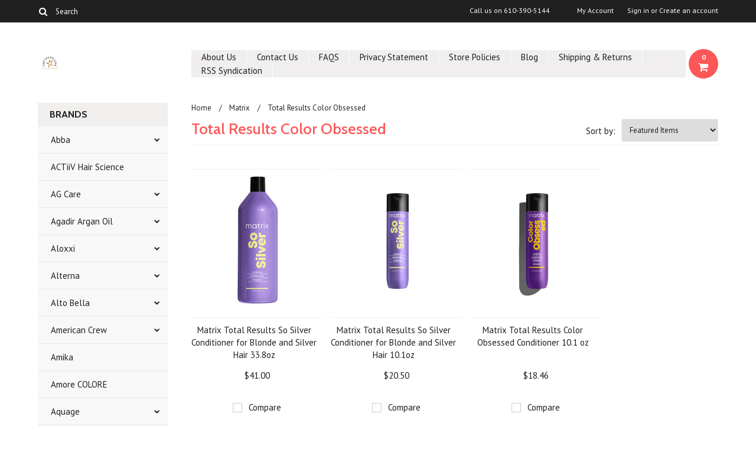

--- FILE ---
content_type: text/html; charset=UTF-8
request_url: https://www.thesalonlink.com/total-results-color-care/
body_size: 19334
content:
<!DOCTYPE html>

<html lang="en" dir="ltr">

<head>

	

	<title>Matrix - Total Results Color Obsessed - The Salon Link</title>

	<meta charset="UTF-8">
	<meta name="description" content="" />
	<meta name="keywords" content="" />
	
	<link rel='canonical' href='https://thesalonlink.com/total-results-color-care/' />
	
	
	
	<link href='//fonts.googleapis.com/css?family=Cabin:400,500,600,700,400italic,500italic,600italic,700italic' rel='stylesheet' type='text/css'>
    <link href='//fonts.googleapis.com/css?family=PT+Sans:400,700,400italic,700italic' rel='stylesheet' type='text/css'>
    <link href='//fonts.googleapis.com/css?family=Raleway:900,500' rel='stylesheet' type='text/css'>
	<link rel="shortcut icon" href="https://cdn10.bigcommerce.com/s-78l77/product_images/default_favicon.ico" />
	<meta name="viewport" content="width=device-width, initial-scale=1, maximum-scale=1">
    <meta name="viewport" content="initial-scale=1.0, maximum-scale=1.0, user-scalable=no" />
	<script>
	//<![CDATA[
		(function(){
			// this happens before external dependencies (and dom ready) to reduce page flicker
			var node, i;
			for (i = window.document.childNodes.length; i--;) {
				node = window.document.childNodes[i];
				if (node.nodeName == 'HTML') {
					node.className += ' javascript';
				}
			}
		})();
	//]]>
	</script>

	<link href="https://cdn9.bigcommerce.com/r-50b4fa8997ce43839fb9457331bc39687cd8345a/themes/__master/Styles/styles.css" type="text/css" rel="stylesheet" /><link href="https://cdn9.bigcommerce.com/r-b2c1c07c638b525c6af9e5f1f6290c90383dc14e/themes/Indiana/Styles/iselector.css" media="all" type="text/css" rel="stylesheet" />
<link href="https://cdn9.bigcommerce.com/r-b2c1c07c638b525c6af9e5f1f6290c90383dc14e/themes/Indiana/Styles/flexslider.css" media="all" type="text/css" rel="stylesheet" />
<link href="https://cdn9.bigcommerce.com/r-b2c1c07c638b525c6af9e5f1f6290c90383dc14e/themes/Indiana/Styles/slide-show.css" media="all" type="text/css" rel="stylesheet" />
<link href="https://cdn9.bigcommerce.com/r-b2c1c07c638b525c6af9e5f1f6290c90383dc14e/themes/Indiana/Styles/styles-slide-show.css" media="all" type="text/css" rel="stylesheet" />
<link href="https://cdn9.bigcommerce.com/r-b2c1c07c638b525c6af9e5f1f6290c90383dc14e/themes/Indiana/Styles/social.css" media="all" type="text/css" rel="stylesheet" />
<link href="https://cdn9.bigcommerce.com/r-b2c1c07c638b525c6af9e5f1f6290c90383dc14e/themes/Indiana/Styles/styles.css" media="all" type="text/css" rel="stylesheet" />
<link href="https://cdn9.bigcommerce.com/r-b2c1c07c638b525c6af9e5f1f6290c90383dc14e/themes/Indiana/Styles/responsive.css" media="all" type="text/css" rel="stylesheet" />
<link href="https://cdn9.bigcommerce.com/r-b2c1c07c638b525c6af9e5f1f6290c90383dc14e/themes/Indiana/Styles/grid.css" media="all" type="text/css" rel="stylesheet" />
<link href="https://cdn9.bigcommerce.com/r-b2c1c07c638b525c6af9e5f1f6290c90383dc14e/themes/Indiana/Styles/responsive.css" media="all" type="text/css" rel="stylesheet" />
<link href="https://cdn9.bigcommerce.com/r-b2c1c07c638b525c6af9e5f1f6290c90383dc14e/themes/Indiana/Styles/menu.css" media="all" type="text/css" rel="stylesheet" />
<link href="https://cdn9.bigcommerce.com/r-b2c1c07c638b525c6af9e5f1f6290c90383dc14e/themes/Indiana/Styles/theme.css" media="all" type="text/css" rel="stylesheet" />
<link href="https://cdn9.bigcommerce.com/r-50b4fa8997ce43839fb9457331bc39687cd8345a/themes/__master/Styles/product.attributes.css" type="text/css" rel="stylesheet" /><link href="https://cdn9.bigcommerce.com/r-621dd25ccebae8070a4ea158e39da3f0996c9dd9/javascript/jquery/themes/cupertino/ui.all.css" type="text/css" rel="stylesheet" /><link href="https://cdn9.bigcommerce.com/r-b2c1c07c638b525c6af9e5f1f6290c90383dc14e/themes/Indiana/Styles/product.quickview.css" type="text/css" rel="stylesheet" /><link href="https://cdn9.bigcommerce.com/r-621dd25ccebae8070a4ea158e39da3f0996c9dd9/javascript/superfish/css/store.css" type="text/css" rel="stylesheet" /><link type="text/css" rel="stylesheet" href="https://cdn9.bigcommerce.com/r-621dd25ccebae8070a4ea158e39da3f0996c9dd9/javascript/jquery/plugins/imodal/imodal.css" />

	<!-- Tell the browsers about our RSS feeds -->
	<link rel="alternate" type="application/rss+xml" title="New Products in Total Results Color Obsessed (RSS 2.0)" href="https://thesalonlink.com/rss.php?categoryid=449&amp;type=rss" />
<link rel="alternate" type="application/atom+xml" title="New Products in Total Results Color Obsessed (Atom 0.3)" href="https://thesalonlink.com/rss.php?categoryid=449&amp;type=atom" />
<link rel="alternate" type="application/rss+xml" title="Popular Products in Total Results Color Obsessed (RSS 2.0)" href="https://thesalonlink.com/rss.php?action=popularproducts&amp;categoryid=449&amp;type=rss" />
<link rel="alternate" type="application/atom+xml" title="Popular Products in Total Results Color Obsessed (Atom 0.3)" href="https://thesalonlink.com/rss.php?action=popularproducts&amp;categoryid=449&amp;type=atom" />
<link rel="alternate" type="application/rss+xml" title="Latest News (RSS 2.0)" href="https://www.thesalonlink.com/rss.php?action=newblogs&amp;type=rss" />
<link rel="alternate" type="application/atom+xml" title="Latest News (Atom 0.3)" href="https://www.thesalonlink.com/rss.php?action=newblogs&amp;type=atom" />
<link rel="alternate" type="application/rss+xml" title="New Products (RSS 2.0)" href="https://www.thesalonlink.com/rss.php?type=rss" />
<link rel="alternate" type="application/atom+xml" title="New Products (Atom 0.3)" href="https://www.thesalonlink.com/rss.php?type=atom" />
<link rel="alternate" type="application/rss+xml" title="Popular Products (RSS 2.0)" href="https://www.thesalonlink.com/rss.php?action=popularproducts&amp;type=rss" />
<link rel="alternate" type="application/atom+xml" title="Popular Products (Atom 0.3)" href="https://www.thesalonlink.com/rss.php?action=popularproducts&amp;type=atom" />


	<!-- Include visitor tracking code (if any) -->
	<!-- Start Tracking Code for analytics_facebook -->

<script>
!function(f,b,e,v,n,t,s){if(f.fbq)return;n=f.fbq=function(){n.callMethod?n.callMethod.apply(n,arguments):n.queue.push(arguments)};if(!f._fbq)f._fbq=n;n.push=n;n.loaded=!0;n.version='2.0';n.queue=[];t=b.createElement(e);t.async=!0;t.src=v;s=b.getElementsByTagName(e)[0];s.parentNode.insertBefore(t,s)}(window,document,'script','https://connect.facebook.net/en_US/fbevents.js');

fbq('set', 'autoConfig', 'false', '2526805477462273');
fbq('dataProcessingOptions', ['LDU'], 0, 0);
fbq('init', '2526805477462273', {"external_id":"d756b8ee-0b11-4491-b285-31cf872f051e"});
fbq('set', 'agent', 'bigcommerce', '2526805477462273');

function trackEvents() {
    var pathName = window.location.pathname;

    fbq('track', 'PageView', {}, {"eventID":"store-4-prd-us-central1-191967661014"});

    // Search events start -- only fire if the shopper lands on the /search.php page
    if (pathName.indexOf('/search.php') === 0 && getUrlParameter('search_query')) {
        fbq('track', 'Search', {
            content_type: 'product_group',
            content_ids: [],
            search_string: getUrlParameter('search_query')
        });
    }
    // Search events end

    // Wishlist events start -- only fire if the shopper attempts to add an item to their wishlist
    if (pathName.indexOf('/wishlist.php') === 0 && getUrlParameter('added_product_id')) {
        fbq('track', 'AddToWishlist', {
            content_type: 'product_group',
            content_ids: []
        });
    }
    // Wishlist events end

    // Lead events start -- only fire if the shopper subscribes to newsletter
    if (pathName.indexOf('/subscribe.php') === 0 && getUrlParameter('result') === 'success') {
        fbq('track', 'Lead', {});
    }
    // Lead events end

    // Registration events start -- only fire if the shopper registers an account
    if (pathName.indexOf('/login.php') === 0 && getUrlParameter('action') === 'account_created') {
        fbq('track', 'CompleteRegistration', {}, "");
    }
    // Registration events end

    

    function getUrlParameter(name) {
        var cleanName = name.replace(/[\[]/, '\[').replace(/[\]]/, '\]');
        var regex = new RegExp('[\?&]' + cleanName + '=([^&#]*)');
        var results = regex.exec(window.location.search);
        return results === null ? '' : decodeURIComponent(results[1].replace(/\+/g, ' '));
    }
}

if (window.addEventListener) {
    window.addEventListener("load", trackEvents, false)
}
</script>
<noscript><img height="1" width="1" style="display:none" alt="null" src="https://www.facebook.com/tr?id=2526805477462273&ev=PageView&noscript=1&a=plbigcommerce1.2&eid=store-4-prd-us-central1-191967661014"/></noscript>

<!-- End Tracking Code for analytics_facebook -->

<!-- Start Tracking Code for analytics_googleanalytics -->

<meta name="msvalidate.01" content="E3883ED76BEE234F16CAD56EB804D94E" />


<meta name="p:domain_verify" content="0d51fc698dc3c4ce8cd01fb05149f2ed"/>

<!-- End Tracking Code for analytics_googleanalytics -->

<!-- Start Tracking Code for analytics_visualwebsiteoptimizer -->

<script>
  (function(i,s,o,g,r,a,m){i['GoogleAnalyticsObject']=r;i[r]=i[r]||function(){
  (i[r].q=i[r].q||[]).push(arguments)},i[r].l=1*new Date();a=s.createElement(o),
  m=s.getElementsByTagName(o)[0];a.async=1;a.src=g;m.parentNode.insertBefore(a,m)
  })(window,document,'script','//www.google-analytics.com/analytics.js','ga');

  ga('create', 'UA-35185942-1', 'auto');
  ga('send', 'pageview');

</script>

<!-- End Tracking Code for analytics_visualwebsiteoptimizer -->



	

	

	<script src="https://ajax.googleapis.com/ajax/libs/jquery/1.7.2/jquery.min.js"></script>
	<script src="https://cdn10.bigcommerce.com/r-621dd25ccebae8070a4ea158e39da3f0996c9dd9/javascript/menudrop.js?"></script>
	<script src="https://cdn10.bigcommerce.com/r-621dd25ccebae8070a4ea158e39da3f0996c9dd9/javascript/iselector.js?"></script>
	<script src="https://cdn10.bigcommerce.com/r-621dd25ccebae8070a4ea158e39da3f0996c9dd9/javascript/jquery/plugins/jquery.flexslider.js"></script>
    <script src="https://cdn10.bigcommerce.com/r-621dd25ccebae8070a4ea158e39da3f0996c9dd9/javascript/viewport.js??"></script>

	<!-- Theme bespoke js -->
	<script src="https://cdn10.bigcommerce.com/r-b2c1c07c638b525c6af9e5f1f6290c90383dc14e/themes/Indiana/js/matchMedia.js"></script>
	<script src="https://cdn10.bigcommerce.com/r-b2c1c07c638b525c6af9e5f1f6290c90383dc14e/themes/Indiana/js/common.js"></script>
	<script src="https://cdn10.bigcommerce.com/r-b2c1c07c638b525c6af9e5f1f6290c90383dc14e/themes/Indiana/js/jquery.autobox.js"></script>
	<script src="https://cdn10.bigcommerce.com/r-b2c1c07c638b525c6af9e5f1f6290c90383dc14e/themes/Indiana/js/init.js"></script>
	<script src="https://cdn10.bigcommerce.com/r-b2c1c07c638b525c6af9e5f1f6290c90383dc14e/themes/Indiana/js/jquery.uniform.min.js"></script>
	<script src="https://cdn10.bigcommerce.com/r-b2c1c07c638b525c6af9e5f1f6290c90383dc14e/themes/Indiana/js/main.js?"></script>
    <script src="https://cdn10.bigcommerce.com/r-b2c1c07c638b525c6af9e5f1f6290c90383dc14e/themes/Indiana/js/site.js"></script>	

	<script>
	//<![CDATA[
	config.ShopPath = 'https://www.thesalonlink.com';
	config.AppPath = ''; // BIG-8939: Deprecated, do not use.
	config.FastCart = 1;
	config.ShowCookieWarning = !!0;
	var ThumbImageWidth = 190;
	var ThumbImageHeight = 250;
	//]]>
	</script>
	
<script type="text/javascript">
fbq('track', 'ViewCategory', {"content_ids":["10351","10350","4767","4766","4763","4719","4716","3631","1832","1831"],"content_type":"product_group","content_category":"Total Results Color Obsessed"});
</script>
<script type="text/javascript">
ShowImageZoomer = false;
$(document).ready(function() {
	$(".QuickView").quickview({
		buttonText: "Quick View",
		buttonColor: "#f7f7f7",
		gradientColor: "#dcdbdb",
		textColor: "#000000"
	});
});
</script>
<script type="text/javascript" src="https://cdn9.bigcommerce.com/r-621dd25ccebae8070a4ea158e39da3f0996c9dd9/javascript/jquery/plugins/jqueryui/1.8.18/jquery-ui.min.js"></script>
<script type="text/javascript" src="https://cdn9.bigcommerce.com/r-621dd25ccebae8070a4ea158e39da3f0996c9dd9/javascript/jquery/plugins/validate/jquery.validate.js"></script>
<script type="text/javascript" src="https://cdn9.bigcommerce.com/r-621dd25ccebae8070a4ea158e39da3f0996c9dd9/javascript/product.functions.js"></script>
<script type="text/javascript" src="https://cdn9.bigcommerce.com/r-621dd25ccebae8070a4ea158e39da3f0996c9dd9/javascript/product.attributes.js"></script>
<script type="text/javascript" src="https://cdn9.bigcommerce.com/r-621dd25ccebae8070a4ea158e39da3f0996c9dd9/javascript/quickview.js"></script>
<script type="text/javascript" src="https://cdn9.bigcommerce.com/r-621dd25ccebae8070a4ea158e39da3f0996c9dd9/javascript/quickview.initialise.js"></script><script type="text/javascript">
(function () {
    var xmlHttp = new XMLHttpRequest();

    xmlHttp.open('POST', 'https://bes.gcp.data.bigcommerce.com/nobot');
    xmlHttp.setRequestHeader('Content-Type', 'application/json');
    xmlHttp.send('{"store_id":"752544","timezone_offset":"-4","timestamp":"2026-01-06T15:04:54.40002600Z","visit_id":"a0581217-9cb8-4436-8843-685cc948113c","channel_id":1}');
})();
</script>
<script type="text/javascript" src="https://cdn9.bigcommerce.com/r-621dd25ccebae8070a4ea158e39da3f0996c9dd9/javascript/jquery/plugins/jquery.form.js"></script>
<script type="text/javascript" src="https://cdn9.bigcommerce.com/r-621dd25ccebae8070a4ea158e39da3f0996c9dd9/javascript/jquery/plugins/imodal/imodal.js"></script>
<script type="text/javascript" src="https://checkout-sdk.bigcommerce.com/v1/loader.js" defer></script>
<script type="text/javascript">
var BCData = {};
</script>

	<script type="text/javascript" src="https://cdn9.bigcommerce.com/r-621dd25ccebae8070a4ea158e39da3f0996c9dd9/javascript/quicksearch.js"></script>
	

	<!--[if lt IE 9]>
	<script src="https://cdn10.bigcommerce.com/r-b2c1c07c638b525c6af9e5f1f6290c90383dc14e/themes/Indiana/js/html5shiv.js"></script>
	<![endif]-->
</head>

	<body>
		        
<div id="DrawerMenu">
    <div class="inner">
        <div class="CategoryList" id="SideCategoryList">
	<h4>BRANDS</h4>
    <h5>BRANDS</h5>
	<div class="BlockContent" style="display:none;">
		<div class="SideCategoryListFlyout">
			<ul class="sf-menu sf-horizontal">
<li><a href="https://www.thesalonlink.com/abba/">Abba</a><ul>
<li><a href="https://www.thesalonlink.com/cleanse-5/">Cleanse</a></li>
<li><a href="https://www.thesalonlink.com/condition-9/">Condition</a></li>
<li><a href="https://www.thesalonlink.com/discontinued/">Discontinued</a></li>
<li><a href="https://www.thesalonlink.com/style-finish-23/">Style &amp; Finish</a></li>

</ul>
</li>
<li><a href="https://www.thesalonlink.com/actiiv-hair-science/">ACTiiV Hair Science</a></li>
<li><a href="https://www.thesalonlink.com/ag-care/">AG Care</a><ul>
<li><a href="https://www.thesalonlink.com/natural/">Natural</a></li>

</ul>
</li>
<li><a href="https://www.thesalonlink.com/agadir-argan-oil/">Agadir Argan Oil</a><ul>
<li><a href="https://www.thesalonlink.com/conditioner-32/">Conditioner</a></li>
<li><a href="https://www.thesalonlink.com/men-2/">MEN</a></li>
<li><a href="https://www.thesalonlink.com/shampoo-37/">Shampoo</a></li>
<li><a href="https://www.thesalonlink.com/styling-18/">Styling</a></li>
<li><a href="https://www.thesalonlink.com/treatment/">Treatment</a></li>

</ul>
</li>
<li><a href="https://www.thesalonlink.com/aloxxi/">Aloxxi</a><ul>
<li><a href="https://www.thesalonlink.com/care/">Care</a></li>
<li><a href="https://www.thesalonlink.com/instaboost/">Instaboost</a></li>
<li><a href="https://www.thesalonlink.com/style/">Style</a></li>

</ul>
</li>
<li><a href="https://www.thesalonlink.com/alterna/">Alterna</a><ul>
<li><a href="https://www.thesalonlink.com/caviar/">Caviar</a></li>
<li><a href="https://www.thesalonlink.com/hemp/">Hemp</a></li>
<li><a href="https://www.thesalonlink.com/my-hair-my-canvas/">My Hair My Canvas</a></li>

</ul>
</li>
<li><a href="https://www.thesalonlink.com/alto-bella/">Alto Bella</a><ul>
<li><a href="https://www.thesalonlink.com/altitude/">Altitude</a></li>
<li><a href="https://www.thesalonlink.com/argan-oil/">Argan Oil</a></li>
<li><a href="https://www.thesalonlink.com/botanical-solutions/">Botanical Solutions</a><ul>
<li><a href="https://www.thesalonlink.com/styling-finish-9/">Styling &amp; Finish</a></li>

</ul>
</li>
<li><a href="https://www.thesalonlink.com/claypac/">ClayPac</a></li>
<li><a href="https://www.thesalonlink.com/curl-solutions/">Curl Solutions</a></li>
<li><a href="https://www.thesalonlink.com/me/">Me</a></li>
<li><a href="https://www.thesalonlink.com/styling-finish-10/">Styling &amp; Finish</a></li>

</ul>
</li>
<li><a href="https://www.thesalonlink.com/american-crew/">American Crew</a><ul>
<li><a href="https://www.thesalonlink.com/classic-1/">Classic</a><ul>
<li><a href="https://www.thesalonlink.com/cleanse-condition/">Cleanse &amp; Condition</a></li>
<li><a href="https://www.thesalonlink.com/style-finish-17/">Style &amp; Finish</a></li>

</ul>
</li>
<li><a href="https://www.thesalonlink.com/d-fi/">d:fi</a></li>
<li><a href="https://www.thesalonlink.com/hair-recovery/">Hair Recovery</a></li>
<li><a href="https://www.thesalonlink.com/shave/">Shave</a></li>

</ul>
</li>
<li><a href="https://www.thesalonlink.com/amika/">Amika</a></li>
<li><a href="https://www.thesalonlink.com/amore-colore/">Amore COLORE </a></li>
<li><a href="https://www.thesalonlink.com/aquage/">Aquage</a><ul>
<li><a href="https://www.thesalonlink.com/aquage-sea-extend/">Aquage Sea Extend</a></li>
<li><a href="https://www.thesalonlink.com/biomega/">BioMega</a><ul>
<li><a href="https://www.thesalonlink.com/style-finish-22/">Style &amp; Finish</a></li>

</ul>
</li>
<li><a href="https://www.thesalonlink.com/cleanse-4/">Cleanse</a></li>
<li><a href="https://www.thesalonlink.com/condition-7/">Condition</a></li>
<li><a href="https://www.thesalonlink.com/style-finish-18/">Style &amp; Finish</a></li>

</ul>
</li>
<li><a href="https://www.thesalonlink.com/authentic-beauty-concept/">Authentic Beauty Concept</a></li>
<li><a href="https://www.thesalonlink.com/babyliss/">BaByliss</a></li>
<li><a href="https://www.thesalonlink.com/back-to-basics/">Back To Basics</a></li>
<li><a href="https://www.thesalonlink.com/bain-de-terre/">Bain De Terre</a><ul>
<li><a href="https://www.thesalonlink.com/cleanse-6/">Cleanse</a></li>
<li><a href="https://www.thesalonlink.com/condition-11/">Condition</a></li>
<li><a href="https://www.thesalonlink.com/style-finish-29/">Style &amp; Finish</a></li>
<li><a href="https://www.thesalonlink.com/treatments-6/">Treatments</a></li>

</ul>
</li>
<li><a href="https://www.thesalonlink.com/bath-body/">Bath &amp; Body</a></li>
<li><a href="https://www.thesalonlink.com/bio-ionic/">Bio Ionic</a><ul>
<li><a href="https://www.thesalonlink.com/agave/">Agave</a></li>

</ul>
</li>
<li><a href="https://www.thesalonlink.com/bioelements/">Bioelements</a><ul>
<li><a href="https://www.thesalonlink.com/body-spa/">Body &amp; Spa</a></li>
<li><a href="https://www.thesalonlink.com/his/">HIS</a></li>
<li><a href="https://www.thesalonlink.com/skin-care-7/">Skin Care</a><ul>
<li><a href="https://www.thesalonlink.com/acne-clearing-system/">Acne Clearing System</a></li>
<li><a href="https://www.thesalonlink.com/anti-aging/">Anti-Aging</a></li>
<li><a href="https://www.thesalonlink.com/cleansers/">Cleansers</a></li>
<li><a href="https://www.thesalonlink.com/exfoliators/">Exfoliators</a></li>
<li><a href="https://www.thesalonlink.com/eyes-lips/">Eyes &amp; Lips</a></li>
<li><a href="https://www.thesalonlink.com/facial-masks/">Facial Masks</a></li>
<li><a href="https://www.thesalonlink.com/kits/">Kits</a></li>
<li><a href="https://www.thesalonlink.com/moisturizers/">Moisturizers</a></li>
<li><a href="https://www.thesalonlink.com/problem-solvers/">Problem Solvers</a></li>
<li><a href="https://www.thesalonlink.com/sunscreens/">Sunscreens</a></li>
<li><a href="https://www.thesalonlink.com/toners-tonics/">Toners &amp; Tonics</a></li>

</ul>
</li>

</ul>
</li>
<li><a href="https://www.thesalonlink.com/biotone/">Biotone</a><ul>
<li><a href="https://www.thesalonlink.com/aromatherapy/">Aromatherapy</a><ul>
<li><a href="https://www.thesalonlink.com/balancing-blends/">Balancing Blends</a></li>
<li><a href="https://www.thesalonlink.com/essential-oils/">Essential Oils</a></li>
<li><a href="https://www.thesalonlink.com/room-mists/">Room Mists</a></li>

</ul>
</li>
<li><a href="https://www.thesalonlink.com/body/">Body</a></li>
<li><a href="https://www.thesalonlink.com/facial/">Facial</a></li>
<li><a href="https://www.thesalonlink.com/massage-1/">Massage</a></li>

</ul>
</li>
<li><a href="https://www.thesalonlink.com/biotop-professional/">Biotop Professional</a><ul>
<li><a href="https://www.thesalonlink.com/007-keratin/">007 Keratin</a></li>
<li><a href="https://www.thesalonlink.com/19-pro-silver/">19 Pro Silver</a></li>
<li><a href="https://www.thesalonlink.com/911-quinoa/">911 Quinoa</a></li>
<li><a href="https://www.thesalonlink.com/biotop-professional-20-volumizing-boost/">Biotop Professional 20 Volumizing Boost</a></li>
<li><a href="https://www.thesalonlink.com/biotop-professional-69-pro-active/">Biotop Professional 69 Pro Active</a></li>

</ul>
</li>
<li><a href="https://www.thesalonlink.com/body-drench/">Body Drench</a><ul>
<li><a href="https://www.thesalonlink.com/cremes/">Cremes</a></li>
<li><a href="https://www.thesalonlink.com/lotions/">Lotions</a></li>
<li><a href="https://www.thesalonlink.com/mud-mask/">Mud Mask</a></li>
<li><a href="https://www.thesalonlink.com/scrubs/">Scrubs</a></li>
<li><a href="https://www.thesalonlink.com/tanning-1/">Tanning</a></li>

</ul>
</li>
<li><a href="https://www.thesalonlink.com/bosley-professional/">Bosley Professional</a><ul>
<li><a href="https://www.thesalonlink.com/defense/">Defense</a></li>
<li><a href="https://www.thesalonlink.com/revive/">Revive</a></li>
<li><a href="https://www.thesalonlink.com/style-2/">Style</a></li>
<li><a href="https://www.thesalonlink.com/supplements/">Supplements</a></li>
<li><a href="https://www.thesalonlink.com/treat/">Treat</a></li>

</ul>
</li>
<li><a href="https://www.thesalonlink.com/brazilian-blowout/">Brazilian Blowout </a></li>
<li><a href="https://www.thesalonlink.com/briogeo/">Briogeo</a><ul>
<li><a href="https://www.thesalonlink.com/be-gentle-be-kind/">Be Gentle, Be Kind</a></li>
<li><a href="https://www.thesalonlink.com/color-me-brilliant/">Color Me Brilliant</a></li>
<li><a href="https://www.thesalonlink.com/curl-charisma/">Curl Charisma</a></li>
<li><a href="https://www.thesalonlink.com/destined-for-density/">Destined for Density</a></li>
<li><a href="https://www.thesalonlink.com/farewell-frizz/">Farewell Frizz</a></li>
<li><a href="https://www.thesalonlink.com/scalp-revival/">Scalp Revival</a></li>
<li><a href="https://www.thesalonlink.com/style-treat/">Style + Treat</a></li>
<li><a href="https://www.thesalonlink.com/superfoods/">Superfoods</a></li>
<li><a href="https://www.thesalonlink.com/dont-despair-repair/">Don&#039;t Despair, Repair</a></li>

</ul>
</li>
<li><a href="https://www.thesalonlink.com/brocato/">Brocato</a><ul>
<li><a href="https://www.thesalonlink.com/cloud-9/">Cloud 9</a></li>
<li><a href="https://www.thesalonlink.com/conditioners/">Conditioners</a></li>
<li><a href="https://www.thesalonlink.com/curlinterrupted/">Curlinterrupted</a></li>
<li><a href="https://www.thesalonlink.com/curlkarma/">Curlkarma</a></li>
<li><a href="https://www.thesalonlink.com/peppermint/">Peppermint</a></li>
<li><a href="https://www.thesalonlink.com/shampoo-24/">Shampoo</a></li>
<li><a href="https://www.thesalonlink.com/style-finish/">Style &amp; Finish</a></li>
<li><a href="https://www.thesalonlink.com/supersilk/">Supersilk</a></li>
<li><a href="https://www.thesalonlink.com/swell-volume/">Swell Volume</a></li>
<li><a href="https://www.thesalonlink.com/vibra-color/">Vibra Color</a></li>

</ul>
</li>
<li><a href="https://www.thesalonlink.com/brushes-irons-dryers-more/">Brushes, Irons, Dryers &amp; More</a><ul>
<li><a href="https://www.thesalonlink.com/brushes-1/">Brushes</a></li>
<li><a href="https://www.thesalonlink.com/dryers/">Dryers</a></li>
<li><a href="https://www.thesalonlink.com/irons/">Irons</a></li>

</ul>
</li>
<li><a href="https://www.thesalonlink.com/chi/">CHI</a><ul>
<li><a href="https://www.thesalonlink.com/aloe-vera-with-agave-nectar/">Aloe Vera with Agave Nectar</a></li>
<li><a href="https://www.thesalonlink.com/argan-oil-1/">Argan Oil</a></li>
<li><a href="https://www.thesalonlink.com/farouk-chi-luxury-black-seed-oil/">CHI Luxury Black Seed Oil </a></li>
<li><a href="https://www.thesalonlink.com/color-illuminate/">Color Illuminate</a></li>
<li><a href="https://www.thesalonlink.com/color-nuture-rose-hip-oil/">Color Nuture Rose Hip Oil</a></li>
<li><a href="https://www.thesalonlink.com/color-preserve/">Color Preserve</a></li>
<li><a href="https://www.thesalonlink.com/curl-preserve/">Curl Preserve</a></li>
<li><a href="https://www.thesalonlink.com/deep-brilliance-1/">Deep Brilliance</a></li>
<li><a href="https://www.thesalonlink.com/enviro/">Enviro</a></li>
<li><a href="https://www.thesalonlink.com/hair-styling/">Hair Styling</a></li>
<li><a href="https://www.thesalonlink.com/iron-guard/">Iron Guard</a></li>
<li><a href="https://www.thesalonlink.com/irons-brushes-more/">Irons, Brushes &amp; More</a></li>
<li><a href="https://www.thesalonlink.com/keratin/">Keratin</a></li>
<li><a href="https://www.thesalonlink.com/magnified-volume/">Magnified Volume</a></li>
<li><a href="https://www.thesalonlink.com/miss-universe-style-illuminate/">Miss Universe Style Illuminate</a></li>
<li><a href="https://www.thesalonlink.com/nourish-intense/">Nourish Intense</a></li>
<li><a href="https://www.thesalonlink.com/olive-organics/">Olive Organics</a></li>
<li><a href="https://www.thesalonlink.com/polish-nail-care/">Polish &amp; Nail Care</a></li>
<li><a href="https://www.thesalonlink.com/power-plus-scalp-renew-system/">Power Plus Scalp Renew System</a></li>
<li><a href="https://www.thesalonlink.com/farouk-royal-treatment/">Royal Treatment</a></li>
<li><a href="https://www.thesalonlink.com/scentuals-bath-body/">Scentuals Bath &amp; Body</a></li>
<li><a href="https://www.thesalonlink.com/tea-tree-oil/">Tea Tree Oil</a></li>
<li><a href="https://www.thesalonlink.com/vibes/">Vibes</a></li>

</ul>
</li>
<li><a href="https://www.thesalonlink.com/cinderella-hair/">Cinderella Hair</a></li>
<li><a href="https://www.thesalonlink.com/clinical-care/">Clinical Care</a><ul>
<li><a href="https://www.thesalonlink.com/conquer-zit/">Conquer(zit)</a></li>
<li><a href="https://www.thesalonlink.com/skin-solutions/">Skin Solutions</a></li>

</ul>
</li>
<li><a href="https://www.thesalonlink.com/colorproof/">ColorProof</a><ul>
<li><a href="https://www.thesalonlink.com/toning/">Daily Blonde</a></li>
<li><a href="https://www.thesalonlink.com/essentials/">Essentials</a></li>
<li><a href="https://www.thesalonlink.com/moisture-5/">Moisture</a></li>
<li><a href="https://www.thesalonlink.com/recovery/">Recovery</a></li>
<li><a href="https://www.thesalonlink.com/smooth-5/">Smooth</a></li>
<li><a href="https://www.thesalonlink.com/styling-25/">Styling</a></li>
<li><a href="https://www.thesalonlink.com/thicken/">Thicken</a></li>
<li><a href="https://www.thesalonlink.com/volume-1/">Volume</a></li>

</ul>
</li>
<li><a href="https://www.thesalonlink.com/color-wow/">Color WOW</a></li>
<li><a href="https://www.thesalonlink.com/creative-nail-design/">Creative Nail Design</a><ul>
<li><a href="https://www.thesalonlink.com/cnd-spa/">CND Spa</a></li>
<li><a href="https://www.thesalonlink.com/cuticle-treatments/">Cuticle Treatments</a></li>
<li><a href="https://www.thesalonlink.com/nail-treatments-3/">Nail Treatments</a></li>
<li><a href="https://www.thesalonlink.com/scentsations/">Scentsations</a></li>
<li><a href="https://www.thesalonlink.com/spa-manicure/">Spa Manicure</a></li>
<li><a href="https://www.thesalonlink.com/spa-pedicure/">Spa Pedicure</a></li>

</ul>
</li>
<li><a href="https://www.thesalonlink.com/cricket/">Cricket</a></li>
<li><a href="https://www.thesalonlink.com/cuccio/">Cuccio</a><ul>
<li><a href="https://www.thesalonlink.com/exfoliate/">Exfoliate</a></li>
<li><a href="https://www.thesalonlink.com/hydrate/">Hydrate</a></li>
<li><a href="https://www.thesalonlink.com/manicure-pedicure-1/">Manicure/Pedicure</a></li>
<li><a href="https://www.thesalonlink.com/soak-1/">Soak</a></li>
<li><a href="https://www.thesalonlink.com/spa/">Spa</a></li>

</ul>
</li>
<li><a href="https://www.thesalonlink.com/davines/">Davines</a><ul>
<li><a href="https://www.thesalonlink.com/conditioner-19/">Conditioner</a></li>
<li><a href="https://www.thesalonlink.com/shampoo-23/">Shampoo</a></li>
<li><a href="https://www.thesalonlink.com/style-finish-21/">Style &amp; Finish</a></li>

</ul>
</li>
<li><a href="https://www.thesalonlink.com/dermalogica/">Dermalogica</a></li>
<li><a href="https://www.thesalonlink.com/deva/">Deva</a><ul>
<li><a href="https://www.thesalonlink.com/devacare/">DevaCare</a></li>
<li><a href="https://www.thesalonlink.com/devacurl/">DevaCurl</a></li>

</ul>
</li>
<li><a href="https://www.thesalonlink.com/el-patron/">El Patron</a></li>
<li><a href="https://www.thesalonlink.com/epres/">Epres</a></li>
<li><a href="https://www.thesalonlink.com/essie/">Essie</a><ul>
<li><a href="https://www.thesalonlink.com/nail-polish/">Nail Polish</a></li>
<li><a href="https://www.thesalonlink.com/nail-solutions/">Nail Solutions</a></li>
<li><a href="https://www.thesalonlink.com/nail-treatments-4/">Nail Treatments</a></li>
<li><a href="https://www.thesalonlink.com/smoothies/">Smoothies</a></li>
<li><a href="https://www.thesalonlink.com/spa-1/">Spa</a></li>

</ul>
</li>
<li><a href="https://www.thesalonlink.com/eurfora/">Eurfora</a></li>
<li><a href="https://www.thesalonlink.com/fairy-tales/">Fairy Tales</a></li>
<li><a href="https://www.thesalonlink.com/fake-bake/">Fake Bake</a><ul>
<li><a href="https://www.thesalonlink.com/cosmetics/">Cosmetics</a></li>
<li><a href="https://www.thesalonlink.com/self-tanning/">Self -Tanning</a></li>

</ul>
</li>
<li><a href="https://www.thesalonlink.com/farouk/">Farouk</a><ul>
<li><a href="https://www.thesalonlink.com/biosilk/">Biosilk</a><ul>
<li><a href="https://www.thesalonlink.com/conditioner-31/">Conditioner</a></li>
<li><a href="https://www.thesalonlink.com/kids-1/">Kids</a></li>
<li><a href="https://www.thesalonlink.com/professional-tools/">Professional Tools</a></li>
<li><a href="https://www.thesalonlink.com/shampoo-25/">Shampoo</a></li>
<li><a href="https://www.thesalonlink.com/styling-finish-8/">Styling &amp; Finish</a></li>

</ul>
</li>
<li><a href="https://www.thesalonlink.com/biosilk-spa-therapy/">Biosilk Spa Therapy</a></li>
<li><a href="https://www.thesalonlink.com/deep-brilliance/">Deep Brilliance</a></li>
<li><a href="https://www.thesalonlink.com/sunglitz/">Sunglitz</a></li>

</ul>
</li>
<li><a href="https://www.thesalonlink.com/fekkai/">Fekkai</a></li>
<li><a href="https://www.thesalonlink.com/footlogix/">Footlogix</a></li>
<li><a href="https://www.thesalonlink.com/framesi/">Framesi</a><ul>
<li><a href="https://www.thesalonlink.com/biogenol/">Biogenol</a><ul>
<li><a href="https://www.thesalonlink.com/shampoo-42/">Shampoo</a></li>
<li><a href="https://www.thesalonlink.com/style-finish-30/">Style &amp; Finish</a></li>

</ul>
</li>
<li><a href="https://www.thesalonlink.com/by/">BY</a></li>
<li><a href="https://www.thesalonlink.com/color-lover/">Color Lover</a></li>
<li><a href="https://www.thesalonlink.com/color-method/">Color Method</a></li>
<li><a href="https://www.thesalonlink.com/for-me/">For-Me</a></li>
<li><a href="https://www.thesalonlink.com/identity/">Identity</a></li>
<li><a href="https://www.thesalonlink.com/morohosis/">Morphosis</a></li>
<li><a href="https://www.thesalonlink.com/options/">Options</a><ul>
<li><a href="https://www.thesalonlink.com/conditioner-35/">Conditioner</a></li>

</ul>
</li>

</ul>
</li>
<li><a href="https://www.thesalonlink.com/gehwol-foot-care/">Gehwol Foot Care</a><ul>
<li><a href="https://www.thesalonlink.com/classic/">Classic</a></li>
<li><a href="https://www.thesalonlink.com/fusskraft/">Fusskraft</a></li>
<li><a href="https://www.thesalonlink.com/med/">Med</a></li>
<li><a href="https://www.thesalonlink.com/special-creams/">Special Creams</a></li>

</ul>
</li>
<li><a href="https://www.thesalonlink.com/gena/">Gena</a></li>
<li><a href="https://www.thesalonlink.com/ghd-a-new-religion-for-hair/">GHD A new religion for hair</a><ul>
<li><a href="https://www.thesalonlink.com/step-4-finish/">Step 4 Finish</a></li>

</ul>
</li>
<li><a href="https://www.thesalonlink.com/gigi/">GiGi</a><ul>
<li><a href="https://www.thesalonlink.com/down-under/">Down Under</a></li>

</ul>
</li>
<li><a href="https://www.thesalonlink.com/goldwell/">Goldwell</a><ul>
<li><a href="https://www.thesalonlink.com/dualsenses/">Dualsenses</a></li>
<li><a href="https://www.thesalonlink.com/kerasilk/">Kerasilk</a></li>
<li><a href="https://www.thesalonlink.com/men-1/">Men</a></li>
<li><a href="https://www.thesalonlink.com/styling-19/">Styling</a></li>

</ul>
</li>
<li><a href="https://www.thesalonlink.com/hair-u-wear/">Hair U Wear</a><ul>
<li><a href="https://www.thesalonlink.com/hair-care-products/">Hair Care Products</a></li>
<li><a href="https://www.thesalonlink.com/hairdo-by-jessica-simpson/">HairDo by Jessica Simpson</a></li>
<li><a href="https://www.thesalonlink.com/put-on-pieces/">Put on Pieces</a></li>
<li><a href="https://www.thesalonlink.com/updo-chignon/">Updo Chignon</a></li>
<li><a href="https://www.thesalonlink.com/wigs/">Wigs</a></li>

</ul>
</li>
<li><a href="https://www.thesalonlink.com/hayashi/">Hayashi</a><ul>
<li><a href="https://www.thesalonlink.com/911/">911</a></li>
<li><a href="https://www.thesalonlink.com/design-1/">Design</a></li>
<li><a href="https://www.thesalonlink.com/hinoki/">Hinoki</a></li>

</ul>
</li>
<li><a href="https://www.thesalonlink.com/hempz/">Hempz</a><ul>
<li><a href="https://www.thesalonlink.com/hair-care/">Hair Care</a></li>
<li><a href="https://www.thesalonlink.com/skin-care-6/">Skin Care</a></li>

</ul>
</li>
<li><a href="https://www.thesalonlink.com/holiday-gifting/">HOLIDAY GIFTING</a><ul>
<li><a href="https://www.thesalonlink.com/cherry-stone-pillows/">Cherry Stone Pillows</a></li>
<li><a href="https://www.thesalonlink.com/dryers-irons-and-more/">Dryers, Irons and More</a></li>
<li><a href="https://www.thesalonlink.com/pampered-pets/">Pampered Pets</a></li>

</ul>
</li>
<li><a href="https://www.thesalonlink.com/i-c-o-n/">i.c.o.n.</a><ul>
<li><a href="https://www.thesalonlink.com/conditioner-24/">Conditioner</a></li>
<li><a href="https://www.thesalonlink.com/shampoo-22/">Shampoo</a></li>
<li><a href="https://www.thesalonlink.com/styling-finishing/">Styling &amp; Finishing</a></li>
<li><a href="https://www.thesalonlink.com/treatments-5/">Treatments</a></li>

</ul>
</li>
<li><a href="https://www.thesalonlink.com/indie-hair/">INDIE HAIR</a></li>
<li><a href="https://www.thesalonlink.com/iso/">ISO</a><ul>
<li><a href="https://www.thesalonlink.com/bouncy-hair-care/">Bouncy Hair Care</a></li>
<li><a href="https://www.thesalonlink.com/color-preserve-hair-care/">Color Preserve Hair Care</a></li>
<li><a href="https://www.thesalonlink.com/daily-hair-care/">Daily Hair Care</a></li>
<li><a href="https://www.thesalonlink.com/hydra-hair-care/">Hydra Hair Care</a></li>
<li><a href="https://www.thesalonlink.com/tamer-hair-care/">Tamer Hair Care</a></li>
<li><a href="https://www.thesalonlink.com/treatment-1/">Treatment</a></li>

</ul>
</li>
<li><a href="https://www.thesalonlink.com/its-a-10/">It&#039;s a 10</a></li>
<li><a href="https://www.thesalonlink.com/johnny-b-authentic-hair/">Johnny B. Authentic Hair</a></li>
<li><a href="https://www.thesalonlink.com/joico/">Joico</a><ul>
<li><a href="https://www.thesalonlink.com/blonde-life/">Blonde Life</a></li>
<li><a href="https://www.thesalonlink.com/color-balance/">Color Balance</a></li>
<li><a href="https://www.thesalonlink.com/color-infuse">Color Infuse</a></li>
<li><a href="https://www.thesalonlink.com/colorful/">Colorful</a></li>
<li><a href="https://www.thesalonlink.com/curl/">Curl</a></li>
<li><a href="https://www.thesalonlink.com/defy-damage/">Defy Damage</a></li>
<li><a href="https://www.thesalonlink.com/hydrasplash/">Hydrasplash</a></li>
<li><a href="https://www.thesalonlink.com/innerjoi/">InnerJoi</a></li>
<li><a href="https://www.thesalonlink.com/joifull/">JOIFULL</a></li>
<li><a href="https://www.thesalonlink.com/k-pak/">K-Pak</a></li>
<li><a href="https://www.thesalonlink.com/moisture-recovery/">Moisture recovery</a></li>
<li><a href="https://www.thesalonlink.com/style-finish-27/">Style &amp; Finish</a></li>
<li><a href="https://www.thesalonlink.com/tint-shot/">Tint Shot</a></li>
<li><a href="https://www.thesalonlink.com/youthlock/">Youthlock</a></li>

</ul>
</li>
<li><a href="https://www.thesalonlink.com/k18-biomimetic-hairscience/">K18 Biomimetic Hairscience</a></li>
<li><a href="https://www.thesalonlink.com/kadus/">Kadus</a><ul>
<li><a href="https://www.thesalonlink.com/color-vibrancy/">Color Vibrancy</a></li>
<li><a href="https://www.thesalonlink.com/impressive-volume/">Impressive Volume</a></li>
<li><a href="https://www.thesalonlink.com/imunal/">Imunal</a></li>
<li><a href="https://www.thesalonlink.com/kadus-deep-moisture/">Kadus Deep Moisture</a></li>
<li><a href="https://www.thesalonlink.com/styling-23/">Styling</a></li>
<li><a href="https://www.thesalonlink.com/visible-repair/">Visible Repair</a></li>

</ul>
</li>
<li><a href="https://www.thesalonlink.com/kenra/">Kenra</a><ul>
<li><a href="https://www.thesalonlink.com/conditioner-33/">Conditioner</a></li>
<li><a href="https://www.thesalonlink.com/platninum/">Platninum</a></li>
<li><a href="https://www.thesalonlink.com/shampoo-38/">Shampoo</a></li>
<li><a href="https://www.thesalonlink.com/smooth/">Smooth</a></li>
<li><a href="https://www.thesalonlink.com/style-finish-25/">Style &amp; Finish</a></li>

</ul>
</li>
<li><a href="https://www.thesalonlink.com/keratin-complex/">Keratin Complex</a><ul>
<li><a href="https://www.thesalonlink.com/blondeshell-collection/">Blondeshell Collection</a></li>
<li><a href="https://www.thesalonlink.com/care-therapy/">Care Therapy</a></li>
<li><a href="https://www.thesalonlink.com/infusion-therapy/">Infusion Therapy</a></li>
<li><a href="https://www.thesalonlink.com/keratin-volume/">Keratin Volume</a></li>
<li><a href="https://www.thesalonlink.com/repair-therapy/">Repair Therapy</a></li>
<li><a href="https://www.thesalonlink.com/style-therapy-keraceuticals/">Style Therapy &amp; Keraceuticals</a></li>
<li><a href="https://www.thesalonlink.com/timeless-color/">Timeless Color</a></li>

</ul>
</li>
<li><a href="https://www.thesalonlink.com/keune/">Keune</a><ul>
<li><a href="https://www.thesalonlink.com/1922-by-j-m-keune/">1922 by J.M. Keune</a></li>
<li><a href="https://www.thesalonlink.com/keune-blend/">Keune Blend</a></li>
<li><a href="https://www.thesalonlink.com/keune-care-line/">Keune Care Line</a><ul>
<li><a href="https://www.thesalonlink.com/absolute-volume/">Absolute Volume</a></li>
<li><a href="https://www.thesalonlink.com/color-brilliance/">Color Brilliance</a></li>
<li><a href="https://www.thesalonlink.com/define-style/">Define Style</a></li>
<li><a href="https://www.thesalonlink.com/derma-activating/">Derma Activating</a></li>
<li><a href="https://www.thesalonlink.com/derma-exfoliating/">Derma Exfoliating</a></li>
<li><a href="https://www.thesalonlink.com/derma-regulating/">Derma Regulating</a></li>
<li><a href="https://www.thesalonlink.com/keratin-smoothing/">Keratin Smoothing</a></li>
<li><a href="https://www.thesalonlink.com/keune-man/">Keune Man</a></li>
<li><a href="https://www.thesalonlink.com/satin-oil/">Satin Oil</a></li>
<li><a href="https://www.thesalonlink.com/sun-sublime/">Sun Sublime</a></li>
<li><a href="https://www.thesalonlink.com/ultimate-control/">Ultimate Control</a></li>
<li><a href="https://www.thesalonlink.com/vital-nutrition/">Vital Nutrition</a></li>

</ul>
</li>
<li><a href="https://www.thesalonlink.com/keune-color-conditioner/">Keune Color Conditioner</a></li>
<li><a href="https://www.thesalonlink.com/keune-conditioner/">Keune Conditioner</a></li>
<li><a href="https://www.thesalonlink.com/keune-shampoo/">Keune Shampoo</a></li>
<li><a href="https://www.thesalonlink.com/keune-so-pure-natural-balance/">Keune So Pure Natural Balance</a><ul>
<li><a href="https://www.thesalonlink.com/calming/">Calming</a></li>
<li><a href="https://www.thesalonlink.com/color-care-4/">Color Care</a></li>
<li><a href="https://www.thesalonlink.com/cooling/">Cooling</a></li>
<li><a href="https://www.thesalonlink.com/energizing/">Energizing</a></li>
<li><a href="https://www.thesalonlink.com/moisturizing/">Moisturizing</a></li>
<li><a href="https://www.thesalonlink.com/styling-16/">Styling</a></li>

</ul>
</li>
<li><a href="https://www.thesalonlink.com/keune-styling/">Keune Styling</a></li>

</ul>
</li>
<li><a href="https://www.thesalonlink.com/keyano/">Keyano</a><ul>
<li><a href="https://www.thesalonlink.com/aromatherapy-candles/">Aromatherapy Candles</a></li>
<li><a href="https://www.thesalonlink.com/butter-cream/">Butter Cream</a></li>
<li><a href="https://www.thesalonlink.com/massage-oil/">Massage Oil</a></li>
<li><a href="https://www.thesalonlink.com/mineral-makeup/">Mineral Makeup</a><ul>
<li><a href="https://www.thesalonlink.com/bronzer/">Bronzer</a></li>

</ul>
</li>
<li><a href="https://www.thesalonlink.com/scrub/">Scrub</a></li>
<li><a href="https://www.thesalonlink.com/shower-gel/">Shower Gel</a></li>
<li><a href="https://www.thesalonlink.com/skin-care-5/">Skin Care</a></li>

</ul>
</li>
<li><a href="https://www.thesalonlink.com/kms/">KMS</a><ul>
<li><a href="https://www.thesalonlink.com/add-volume/">Add Volume</a></li>
<li><a href="https://www.thesalonlink.com/addpower/">AddPower</a></li>
<li><a href="https://www.thesalonlink.com/color-vitality/">Color Vitality</a></li>
<li><a href="https://www.thesalonlink.com/conscious-style/">Conscious Style</a></li>
<li><a href="https://www.thesalonlink.com/curl-up/">Curl Up</a></li>
<li><a href="https://www.thesalonlink.com/flat-out/">Flat Out</a></li>
<li><a href="https://www.thesalonlink.com/free-shape/">Free Shape</a></li>
<li><a href="https://www.thesalonlink.com/hair-play/">Hair Play</a></li>
<li><a href="https://www.thesalonlink.com/hair-stay/">Hair Stay</a></li>
<li><a href="https://www.thesalonlink.com/head-remedy/">Head Remedy</a></li>
<li><a href="https://www.thesalonlink.com/moist-repair/">Moist Repair</a></li>
<li><a href="https://www.thesalonlink.com/silk-sheen/">Silk Sheen</a></li>
<li><a href="https://www.thesalonlink.com/tame-frizz/">Tame Frizz</a></li>
<li><a href="https://www.thesalonlink.com/thermashape/">ThermaShape</a></li>

</ul>
</li>
<li><a href="https://www.thesalonlink.com/lanza/">L&#039;Anza</a><ul>
<li><a href="https://www.thesalonlink.com/healing-blonde/">Healing Blonde</a></li>
<li><a href="https://www.thesalonlink.com/healing-colorcare/">Healing Colorcare</a></li>
<li><a href="https://www.thesalonlink.com/healing-curls/">Healing Curls</a></li>
<li><a href="https://www.thesalonlink.com/healing-moisture/">Healing Moisture</a></li>
<li><a href="https://www.thesalonlink.com/healing-nourish/">Healing Nourish</a></li>
<li><a href="https://www.thesalonlink.com/healing-pure/">Healing Pure</a></li>
<li><a href="https://www.thesalonlink.com/healing-remedy/">Healing Remedy</a></li>
<li><a href="https://www.thesalonlink.com/healing-smooth/">Healing Smooth</a></li>
<li><a href="https://www.thesalonlink.com/healing-strength/">Healing Strength</a></li>
<li><a href="https://www.thesalonlink.com/healing-style/">Healing Style</a></li>
<li><a href="https://www.thesalonlink.com/healing-volume/">Healing Volume</a></li>
<li><a href="https://www.thesalonlink.com/kb2-bodify/">KB2 Bodify</a></li>
<li><a href="https://www.thesalonlink.com/kb2-hair-repair/">KB2 Hair Repair</a></li>
<li><a href="https://www.thesalonlink.com/kb2-hydrate/">KB2 Hydrate</a></li>
<li><a href="https://www.thesalonlink.com/keratin-healing-oil/">Keratin Healing Oil</a></li>
<li><a href="https://www.thesalonlink.com/moisture-3/">Moisture</a></li>
<li><a href="https://www.thesalonlink.com/swim-sun/">Swim &amp; Sun</a></li>

</ul>
</li>
<li><a href="https://www.thesalonlink.com/little-green-cares/">Little Green Cares</a></li>
<li><a href="https://www.thesalonlink.com/ls-b-grooming/">LS&amp;B Grooming</a><ul>
<li><a href="https://www.thesalonlink.com/shampoo-27/">Shampoo</a></li>
<li><a href="https://www.thesalonlink.com/styling-17/">Styling</a></li>

</ul>
</li>
<li><a href="https://www.thesalonlink.com/malibu/">Malibu</a><ul>
<li><a href="https://www.thesalonlink.com/color-care/">Color Care</a></li>
<li><a href="https://www.thesalonlink.com/making-water-well/">Making Water Well</a></li>
<li><a href="https://www.thesalonlink.com/malibu-c-skin-care/">Malibu C Skin Care</a></li>
<li><a href="https://www.thesalonlink.com/scalp-wellness/">Scalp Wellness</a></li>
<li><a href="https://www.thesalonlink.com/swimmers/">Swimmers</a></li>

</ul>
</li>
<li><a href="https://www.thesalonlink.com/matrix/">Matrix</a><ul>
<li><a href="https://www.thesalonlink.com/3-butter-control-system/">3 Butter Control System</a></li>
<li><a href="https://www.thesalonlink.com/a-curl-can-dream/">A Curl Can Dream</a></li>
<li><a href="https://www.thesalonlink.com/biolage-advanced/">Biolage Advanced</a></li>
<li><a href="https://www.thesalonlink.com/biolage-bond-therapy/">Biolage Bond Therapy</a></li>
<li><a href="https://www.thesalonlink.com/matrix-biolage-cleanreset/">Biolage CleanReset</a></li>
<li><a href="https://www.thesalonlink.com/cleansing-conditioner/">Biolage Cleansing Conditioner</a></li>
<li><a href="https://www.thesalonlink.com/biolage-colorlast/">Biolage ColorLast</a></li>
<li><a href="https://www.thesalonlink.com/biolage-exquisite-oil/">Biolage Exquisite Oil</a></li>
<li><a href="https://www.thesalonlink.com/biolage-full-density/">Biolage Full Density</a></li>
<li><a href="https://www.thesalonlink.com/biolage-hydrasource/">Biolage HydraSource</a></li>
<li><a href="https://www.thesalonlink.com/biolage-rejuvatherapie/">Biolage Rejuvatherapie</a></li>
<li><a href="https://www.thesalonlink.com/biolage-scalpsync/">Biolage ScalpSync</a></li>
<li><a href="https://www.thesalonlink.com/biolage-smoothproof/">Biolage SmoothProof</a></li>
<li><a href="https://www.thesalonlink.com/biolage-styling/">Biolage Styling</a></li>
<li><a href="https://www.thesalonlink.com/biolage-volumebloom/">Biolage VolumeBloom</a></li>
<li><a href="https://www.thesalonlink.com/glow-mania/">Glow Mania</a></li>
<li><a href="https://www.thesalonlink.com/pro-solutionist/">Pro Solutionist</a></li>
<li><a href="https://www.thesalonlink.com/strength-recovery/">Strength Recovery</a></li>
<li><a href="https://www.thesalonlink.com/style-link/">Style Link</a></li>
<li><a href="https://www.thesalonlink.com/total-results-brass-off/">Total Results Brass Off</a></li>
<li><a href="https://www.thesalonlink.com/total-results-color-care/">Total Results Color Obsessed</a></li>
<li><a href="https://www.thesalonlink.com/total-results-dark-envy/">Total Results Dark Envy</a></li>
<li><a href="https://www.thesalonlink.com/total-results-food-for-soft/">Total Results Food For Soft</a></li>
<li><a href="https://www.thesalonlink.com/total-results-heat-resist/">Total Results Heat Resist</a></li>
<li><a href="https://www.thesalonlink.com/total-results-high-amplify/">Total Results High Amplify</a></li>
<li><a href="https://www.thesalonlink.com/total-results-instacure/">Total Results Instacure</a></li>
<li><a href="https://www.thesalonlink.com/total-results-keep-me-vivid/">Total Results Keep me Vivid</a></li>
<li><a href="https://www.thesalonlink.com/total-results-length-goals/">Total Results Length Goals</a></li>
<li><a href="https://www.thesalonlink.com/total-results-mega-sleek/">Total Results Mega Sleek</a></li>
<li><a href="https://www.thesalonlink.com/total-results-miracles/">Total Results Miracles</a></li>
<li><a href="https://www.thesalonlink.com/total-results-moisture/">Total Results Moisture Me Rich</a></li>
<li><a href="https://www.thesalonlink.com/total-results-unbreak-my-blonde/">Total Results Unbreak My Blonde</a></li>
<li><a href="https://www.thesalonlink.com/vavoom/">Vavoom</a></li>

</ul>
</li>
<li><a href="https://www.thesalonlink.com/mediceuticals/">Mediceuticals</a><ul>
<li><a href="https://www.thesalonlink.com/hair-follicle-support/">Hair Follicle Support</a></li>
<li><a href="https://www.thesalonlink.com/hair-restoration/">Hair Restoration</a></li>
<li><a href="https://www.thesalonlink.com/healthy-hair-solutions/">Healthy Hair Solutions</a></li>
<li><a href="https://www.thesalonlink.com/medicated-therapies/">Medicated Therapies</a></li>
<li><a href="https://www.thesalonlink.com/weightless-styling/">Weightless Styling</a></li>

</ul>
</li>
<li><a href="https://www.thesalonlink.com/milk-shake/">Milk Shake</a><ul>
<li><a href="https://www.thesalonlink.com/conditioner-23/">Conditioner</a></li>
<li><a href="https://www.thesalonlink.com/curl-passion/">Curl Passion</a></li>
<li><a href="https://www.thesalonlink.com/lifestyling/">Lifestyling</a></li>
<li><a href="https://www.thesalonlink.com/no-frizz-system/">No Frizz System</a></li>
<li><a href="https://www.thesalonlink.com/shampoo-30/">Shampoo</a></li>

</ul>
</li>
<li><a href="https://www.thesalonlink.com/mizani/">Mizani</a></li>
<li><a href="https://www.thesalonlink.com/moroccanoil/">MoroccanOil</a><ul>
<li><a href="https://www.thesalonlink.com/kits-1/">Kits</a></li>
<li><a href="https://www.thesalonlink.com/shampoo-conditioner-1/">Shampoo &amp; Conditioner</a></li>
<li><a href="https://www.thesalonlink.com/skin-and-body/">Skin and Body</a></li>
<li><a href="https://www.thesalonlink.com/styling-20/">Styling</a></li>
<li><a href="https://www.thesalonlink.com/treatments-8/">Treatments</a></li>

</ul>
</li>
<li><a href="https://www.thesalonlink.com/mr-pumice/">Mr.Pumice</a></li>
<li><a href="https://www.thesalonlink.com/murad/">Murad</a><ul>
<li><a href="https://www.thesalonlink.com/conditioner-36/">Conditioner</a></li>

</ul>
</li>
<li><a href="https://www.thesalonlink.com/nail-tek/">Nail Tek</a><ul>
<li><a href="https://www.thesalonlink.com/7-days-to-beautiful-hands/">7 Days To Beautiful Hands</a></li>
<li><a href="https://www.thesalonlink.com/citra/">Citra</a></li>
<li><a href="https://www.thesalonlink.com/crystal-file/">Crystal File</a></li>
<li><a href="https://www.thesalonlink.com/hydration-therapy/">Hydration Therapy</a></li>
<li><a href="https://www.thesalonlink.com/hydration-therapy-colors/">Hydration Therapy Colors</a></li>
<li><a href="https://www.thesalonlink.com/treatments/">Treatments</a></li>

</ul>
</li>
<li><a href="https://www.thesalonlink.com/neuma/">NEUMA</a><ul>
<li><a href="https://www.thesalonlink.com/condition-8/">Condition</a></li>
<li><a href="https://www.thesalonlink.com/shampoo-32/">Shampoo</a></li>
<li><a href="https://www.thesalonlink.com/styling/">Styling</a></li>

</ul>
</li>
<li><a href="https://www.thesalonlink.com/nioxin/">Nioxin</a><ul>
<li><a href="https://www.thesalonlink.com/3d-styling-solutions/">3D Styling Solutions</a></li>
<li><a href="https://www.thesalonlink.com/intensive-therapy/">Intensive Therapy</a></li>
<li><a href="https://www.thesalonlink.com/minoxidil/">Minoxidil</a></li>
<li><a href="https://www.thesalonlink.com/scalp-hair-care/">Scalp &amp; Hair Care</a></li>
<li><a href="https://www.thesalonlink.com/scalp-recovery/">Scalp Recovery</a></li>
<li><a href="https://www.thesalonlink.com/styling-control/">Styling Control</a></li>
<li><a href="https://www.thesalonlink.com/styling-volume/">Styling Volume</a></li>

</ul>
</li>
<li><a href="https://www.thesalonlink.com/no-category/">No Category</a></li>
<li><a href="https://www.thesalonlink.com/obliphica-professional/">Obliphica Professional </a></li>
<li><a href="https://www.thesalonlink.com/olaplex/">Olaplex</a></li>
<li><a href="https://www.thesalonlink.com/oligo-professional/">Oligo Professional</a><ul>
<li><a href="https://www.thesalonlink.com/alcove-care/">Alcove Care</a></li>
<li><a href="https://www.thesalonlink.com/alcove-care-treatments/">Alcove Care Treatments</a></li>
<li><a href="https://www.thesalonlink.com/alcove-styling/">Alcove Styling</a></li>
<li><a href="https://www.thesalonlink.com/blacklight/">Blacklight</a></li>
<li><a href="https://www.thesalonlink.com/calura/">Calura</a></li>

</ul>
</li>
<li><a href="https://www.thesalonlink.com/olivia-garden/">Olivia Garden</a></li>
<li><a href="https://www.thesalonlink.com/one-minute-manicure/">One Minute Manicure</a></li>
<li><a href="https://www.thesalonlink.com/onesta/">Onesta</a><ul>
<li><a href="https://www.thesalonlink.com/conditioner-21/">Conditioner</a></li>
<li><a href="https://www.thesalonlink.com/shampoo-28/">Shampoo</a></li>
<li><a href="https://www.thesalonlink.com/style-finish-19/">Style &amp; Finish</a></li>

</ul>
</li>
<li><a href="https://www.thesalonlink.com/opi/">OPI</a><ul>
<li><a href="https://www.thesalonlink.com/avojuice/">Avojuice</a></li>
<li><a href="https://www.thesalonlink.com/avoplex/">Avoplex</a></li>
<li><a href="https://www.thesalonlink.com/designer-series/">Designer Series</a></li>
<li><a href="https://www.thesalonlink.com/feet/">Feet</a></li>
<li><a href="https://www.thesalonlink.com/manicure-by-opi/">Manicure by OPI</a></li>
<li><a href="https://www.thesalonlink.com/manicure-pedicure/">Manicure/Pedicure</a></li>
<li><a href="https://www.thesalonlink.com/nail-lacquer/">Nail Lacquer</a></li>
<li><a href="https://www.thesalonlink.com/nail-treatments/">Nail Treatments</a></li>
<li><a href="https://www.thesalonlink.com/pedicure-by-opi/">Pedicure by OPI</a></li>
<li><a href="https://www.thesalonlink.com/prospa/">ProSpa</a></li>

</ul>
</li>
<li><a href="https://www.thesalonlink.com/osmo-essence/">Osmo Essence</a><ul>
<li><a href="https://www.thesalonlink.com/conditioner-22/">Conditioner</a></li>
<li><a href="https://www.thesalonlink.com/shampoo-29/">Shampoo</a></li>
<li><a href="https://www.thesalonlink.com/styling-finish-7/">Styling &amp; Finish</a></li>

</ul>
</li>
<li><a href="https://www.thesalonlink.com/ouidad/">Ouidad</a></li>
<li><a href="https://www.thesalonlink.com/paul-mitchell/">Paul Mitchell</a><ul>
<li><a href="https://www.thesalonlink.com/awapuhi-wild-ginger/">Awapuhi Wild Ginger</a></li>
<li><a href="https://www.thesalonlink.com/blonde/">Blonde</a></li>
<li><a href="https://www.thesalonlink.com/bond-rx/">Bond Rx</a></li>
<li><a href="https://www.thesalonlink.com/clarifying/">Clarifying</a></li>
<li><a href="https://www.thesalonlink.com/clean-beauty/">Clean Beauty</a></li>
<li><a href="https://www.thesalonlink.com/color-care-3/">Color Care</a></li>
<li><a href="https://www.thesalonlink.com/curls/">Curls</a></li>
<li><a href="https://www.thesalonlink.com/express-styles/">Express Styles</a></li>
<li><a href="https://www.thesalonlink.com/extra-body/">Extra-Body</a></li>
<li><a href="https://www.thesalonlink.com/firm-style/">Firm Style</a></li>
<li><a href="https://www.thesalonlink.com/flexible-style/">Flexible Style</a></li>
<li><a href="https://www.thesalonlink.com/invisiblewear/">Invisiblewear</a></li>
<li><a href="https://www.thesalonlink.com/kids/">Kids</a></li>
<li><a href="https://www.thesalonlink.com/mitch/">MITCH</a></li>
<li><a href="https://www.thesalonlink.com/moisture/">Moisture</a></li>
<li><a href="https://www.thesalonlink.com/neuro-liquid/">Neuro Liquid</a></li>
<li><a href="https://www.thesalonlink.com/original/">Original</a></li>
<li><a href="https://www.thesalonlink.com/pro-tools/">Pro Tools</a></li>
<li><a href="https://www.thesalonlink.com/smoothing/">Smoothing</a></li>
<li><a href="https://www.thesalonlink.com/soft-style/">Soft Style</a></li>
<li><a href="https://www.thesalonlink.com/strength/">Strength</a></li>
<li><a href="https://www.thesalonlink.com/tea-tree/">Tea Tree</a><ul>
<li><a href="https://www.thesalonlink.com/lavender-mint/">Lavender Mint</a></li>
<li><a href="https://www.thesalonlink.com/lemon-sage/">Lemon Sage</a></li>
<li><a href="https://www.thesalonlink.com/scalp-care/">Scalp Care</a></li>
<li><a href="https://www.thesalonlink.com/tea-tree-special/">Tea Tree Special</a></li>

</ul>
</li>

</ul>
</li>
<li><a href="https://www.thesalonlink.com/pharmagel/">Pharmagel</a></li>
<li><a href="https://www.thesalonlink.com/pink-power-breast-cancer-awareness/">PINK POWER Breast Cancer Awareness</a></li>
<li><a href="https://www.thesalonlink.com/pravana/">Pravana</a><ul>
<li><a href="https://www.thesalonlink.com/care-1/">Care</a></li>
<li><a href="https://www.thesalonlink.com/style-3/">Style</a></li>

</ul>
</li>
<li><a href="https://www.thesalonlink.com/prive/">Prive</a></li>
<li><a href="https://www.thesalonlink.com/prolinc/">ProLinc</a></li>
<li><a href="https://www.thesalonlink.com/pureology/">Pureology</a><ul>
<li><a href="https://www.thesalonlink.com/colour-stylist/">Colour Stylist</a></li>
<li><a href="https://www.thesalonlink.com/essentialrepair-system/">EssentialRepair System</a></li>
<li><a href="https://www.thesalonlink.com/fresh-approach/">Fresh Approach</a></li>
<li><a href="https://www.thesalonlink.com/fullfyl/">Fullfyl</a></li>
<li><a href="https://www.thesalonlink.com/highlight-stylist/">Highlight Stylist</a></li>
<li><a href="https://www.thesalonlink.com/hydrate-system/">Hydrate System</a></li>
<li><a href="https://www.thesalonlink.com/nanoworks-system/">NanoWorks System</a></li>
<li><a href="https://www.thesalonlink.com/perfect-4-platninum/">Perfect 4 Platninum</a></li>
<li><a href="https://www.thesalonlink.com/precious-oil/">Precious Oil</a></li>
<li><a href="https://www.thesalonlink.com/pure-volume/">Pure Volume</a></li>
<li><a href="https://www.thesalonlink.com/purevolume-system/">PureVolume System</a></li>
<li><a href="https://www.thesalonlink.com/purify-system/">Purify System</a></li>
<li><a href="https://www.thesalonlink.com/reviving-red/">Reviving Red</a></li>
<li><a href="https://www.thesalonlink.com/smooth-perfection/">Smooth Perfection</a></li>
<li><a href="https://www.thesalonlink.com/strength-cure/">Strength Cure</a></li>
<li><a href="https://www.thesalonlink.com/style-care-infusions/">Style &amp; Care Infusions</a></li>
<li><a href="https://www.thesalonlink.com/style-protect/">Style &amp; Protect</a></li>

</ul>
</li>
<li><a href="https://www.thesalonlink.com/qtica/">Qtica</a><ul>
<li><a href="https://www.thesalonlink.com/healing/">Healing</a></li>
<li><a href="https://www.thesalonlink.com/manicure/">Manicure</a></li>
<li><a href="https://www.thesalonlink.com/smart-spa/">Smart Spa</a></li>

</ul>
</li>
<li><a href="https://www.thesalonlink.com/redken/">Redken</a><ul>
<li><a href="https://www.thesalonlink.com/acidic-bonding-concentrate/">Acidic Bonding Concentrate</a></li>
<li><a href="https://www.thesalonlink.com/all-soft/">All Soft</a></li>
<li><a href="https://www.thesalonlink.com/beach-envy-volume/">Beach Envy Volume</a></li>
<li><a href="https://www.thesalonlink.com/blonde-glam/">Blonde Glam</a></li>
<li><a href="https://www.thesalonlink.com/blonde-idol/">Blonde Idol</a></li>
<li><a href="https://www.thesalonlink.com/body-full/">Body Full</a></li>
<li><a href="https://www.thesalonlink.com/cerafill/">Cerafill</a></li>
<li><a href="https://www.thesalonlink.com/clean-maniac/">Clean Maniac</a></li>
<li><a href="https://www.thesalonlink.com/clear-moisture/">Clear Moisture</a></li>
<li><a href="https://www.thesalonlink.com/color-extend/">Color Extend</a></li>
<li><a href="https://www.thesalonlink.com/curvaceous/">Curvaceous</a></li>
<li><a href="https://www.thesalonlink.com/dandruff-control/">Dandruff Control</a></li>
<li><a href="https://www.thesalonlink.com/diamond-oil/">Diamond Oil</a></li>
<li><a href="https://www.thesalonlink.com/extreme/">Extreme</a></li>
<li><a href="https://www.thesalonlink.com/fresh-curls/">Fresh Curls</a><ul>
<li><a href="https://www.thesalonlink.com/redken-chemistry/">Redken Chemistry</a></li>

</ul>
</li>
<li><a href="https://www.thesalonlink.com/frizz-dismiss/">Frizz Dismiss</a></li>
<li><a href="https://www.thesalonlink.com/genius-wash/">Genius Wash</a></li>
<li><a href="https://www.thesalonlink.com/glow-dry/">Glow Dry</a></li>
<li><a href="https://www.thesalonlink.com/nature-science/">Nature + Science</a></li>
<li><a href="https://www.thesalonlink.com/real-control/">Real Control</a></li>
<li><a href="https://www.thesalonlink.com/redken-for-men/">Redken for Men</a></li>
<li><a href="https://www.thesalonlink.com/smooth-lock/">Smooth Lock</a></li>
<li><a href="https://www.thesalonlink.com/style-finish-24/">Style &amp; Finish</a></li>
<li><a href="https://www.thesalonlink.com/volume-injection/">Volume Injection</a></li>

</ul>
</li>
<li><a href="https://www.thesalonlink.com/repechage/">Repechage</a><ul>
<li><a href="https://www.thesalonlink.com/biolight/">Biolight</a></li>
<li><a href="https://www.thesalonlink.com/cell-renewal/">Cell Renewal</a></li>
<li><a href="https://www.thesalonlink.com/colour-actif/">Colour Actif</a></li>
<li><a href="https://www.thesalonlink.com/fusion/">Fusion</a></li>
<li><a href="https://www.thesalonlink.com/hydra-4/">Hydra 4</a></li>
<li><a href="https://www.thesalonlink.com/hydra-dew/">Hydra Dew</a></li>
<li><a href="https://www.thesalonlink.com/hydra-medic/">Hydra Medic</a></li>
<li><a href="https://www.thesalonlink.com/hydra-refine/">Hydra Refine</a></li>
<li><a href="https://www.thesalonlink.com/hydra-soleil/">Hydra Soleil</a></li>
<li><a href="https://www.thesalonlink.com/opti-firm/">Opti-Firm</a></li>
<li><a href="https://www.thesalonlink.com/perfect-skin/">Perfect Skin</a></li>
<li><a href="https://www.thesalonlink.com/sea-spa-body-care/">Sea Spa Body Care</a></li>
<li><a href="https://www.thesalonlink.com/t-zone/">T-Zone</a></li>
<li><a href="https://www.thesalonlink.com/vita-cura/">Vita Cura</a></li>

</ul>
</li>
<li><a href="https://www.thesalonlink.com/reuzel/">Reuzel</a></li>
<li><a href="https://www.thesalonlink.com/ri-ci/">RI CI</a></li>
<li><a href="https://www.thesalonlink.com/roffler/">Roffler</a><ul>
<li><a href="https://www.thesalonlink.com/conditioner-34/">Conditioner</a></li>
<li><a href="https://www.thesalonlink.com/grooming/">Grooming</a></li>
<li><a href="https://www.thesalonlink.com/shampoo-39/">Shampoo</a></li>
<li><a href="https://www.thesalonlink.com/style-finish-28/">Style &amp; Finish</a></li>

</ul>
</li>
<li><a href="https://www.thesalonlink.com/roots-salon-professional/">Roots Salon Professional</a></li>
<li><a href="https://www.thesalonlink.com/rusk/">Rusk</a><ul>
<li><a href="https://www.thesalonlink.com/being/">Being</a></li>
<li><a href="https://www.thesalonlink.com/colorx/">ColorX</a></li>
<li><a href="https://www.thesalonlink.com/coral-therapy/">Coral Therapy</a></li>
<li><a href="https://www.thesalonlink.com/deepshine/">DeepShine</a></li>
<li><a href="https://www.thesalonlink.com/designer-collection/">Designer Collection</a></li>
<li><a href="https://www.thesalonlink.com/puremix/">Puremix</a></li>
<li><a href="https://www.thesalonlink.com/r9-styling-line/">R9 Styling Line</a></li>
<li><a href="https://www.thesalonlink.com/ruskpro/">RuskPRO</a></li>
<li><a href="https://www.thesalonlink.com/sensories/">Sensories</a></li>
<li><a href="https://www.thesalonlink.com/style-finish-26/">Style &amp; Finish</a></li>
<li><a href="https://www.thesalonlink.com/thermal-str8/">Thermal Str8</a></li>
<li><a href="https://www.thesalonlink.com/vhab/">VHAB</a></li>

</ul>
</li>
<li><a href="https://www.thesalonlink.com/saints-sinners/">Saints &amp; Sinners</a></li>
<li><a href="https://www.thesalonlink.com/schwarzkopf/">Schwarzkopf</a><ul>
<li><a href="https://www.thesalonlink.com/blondeme/">BlondeMe</a></li>
<li><a href="https://www.thesalonlink.com/bonacure/">Bonacure</a><ul>
<li><a href="https://www.thesalonlink.com/conditioner-27/">Conditioner</a></li>
<li><a href="https://www.thesalonlink.com/shampoo-36/">Shampoo</a></li>

</ul>
</li>
<li><a href="https://www.thesalonlink.com/bonacure-men/">Bonacure Men</a><ul>
<li><a href="https://www.thesalonlink.com/conditioner-26/">Conditioner</a></li>
<li><a href="https://www.thesalonlink.com/shampoo-33/">Shampoo</a></li>

</ul>
</li>
<li><a href="https://www.thesalonlink.com/bonacure-sun/">Bonacure Sun</a></li>
<li><a href="https://www.thesalonlink.com/fibre-clinix/">Fibre Clinix</a></li>
<li><a href="https://www.thesalonlink.com/osis/">Osis</a></li>
<li><a href="https://www.thesalonlink.com/time-restore/">Time Restore</a></li>

</ul>
</li>
<li><a href="https://www.thesalonlink.com/screen-professional-hair-care/">Screen Professional Hair Care</a><ul>
<li><a href="https://www.thesalonlink.com/control/">Control</a></li>

</ul>
</li>
<li><a href="https://www.thesalonlink.com/scruples/">Scruples</a><ul>
<li><a href="https://www.thesalonlink.com/menz-grooming/">Menz Grooming</a></li>
<li><a href="https://www.thesalonlink.com/pearl-classic-collection/">Pearl Classic Collection</a></li>
<li><a href="https://www.thesalonlink.com/white-tea-luxury/">White Tea Luxury</a></li>

</ul>
</li>
<li><a href="https://www.thesalonlink.com/sebastian/">Sebastian</a><ul>
<li><a href="https://www.thesalonlink.com/condition-12/">Condition</a></li>
<li><a href="https://www.thesalonlink.com/shampoo-41/">Shampoo</a></li>
<li><a href="https://www.thesalonlink.com/styling-22/">Styling</a></li>

</ul>
</li>
<li><a href="https://www.thesalonlink.com/seche-nail-care/">Seche Nail Care</a></li>
<li><a href="https://www.thesalonlink.com/sexy-hair-concepts/">Sexy Hair Concepts</a><ul>
<li><a href="https://www.thesalonlink.com/artistrypro/">ArtistryPro </a></li>
<li><a href="https://www.thesalonlink.com/big/">Big</a></li>
<li><a href="https://www.thesalonlink.com/calm-sexy-hair/">Calm Sexy Hair</a></li>
<li><a href="https://www.thesalonlink.com/curly/">Curly</a></li>
<li><a href="https://www.thesalonlink.com/healthy/">Healthy</a></li>
<li><a href="https://www.thesalonlink.com/smooth-4/">Smooth</a></li>
<li><a href="https://www.thesalonlink.com/straight/">Straight</a></li>
<li><a href="https://www.thesalonlink.com/style-sexy-hair/">Style Sexy Hair</a></li>
<li><a href="https://www.thesalonlink.com/texture-2/">Texture</a></li>
<li><a href="https://www.thesalonlink.com/vibrant/">Vibrant</a></li>

</ul>
</li>
<li><a href="https://www.thesalonlink.com/simply-smooth/">Simply Smooth</a></li>
<li><a href="https://www.thesalonlink.com/smart-solutions/">Smart Solutions</a></li>
<li><a href="https://www.thesalonlink.com/sojourn/">Sojourn</a><ul>
<li><a href="https://www.thesalonlink.com/colour-care/">Colour Care</a></li>
<li><a href="https://www.thesalonlink.com/moisture-4/">Moisture</a></li>
<li><a href="https://www.thesalonlink.com/smooth-3/">Smooth</a></li>
<li><a href="https://www.thesalonlink.com/texture/">Texture</a></li>
<li><a href="https://www.thesalonlink.com/volume/">Volume</a></li>

</ul>
</li>
<li><a href="https://www.thesalonlink.com/soma/">Soma</a></li>
<li><a href="https://www.thesalonlink.com/sorme-cosmetics/">Sorme Cosmetics</a><ul>
<li><a href="https://www.thesalonlink.com/accessories-1/">Accessories</a></li>
<li><a href="https://www.thesalonlink.com/eyes-1/">Eyes</a></li>
<li><a href="https://www.thesalonlink.com/face/">Face</a></li>
<li><a href="https://www.thesalonlink.com/lips-1/">Lips</a></li>

</ul>
</li>
<li><a href="https://www.thesalonlink.com/spa-gourmet/">Spa Gourmet</a><ul>
<li><a href="https://www.thesalonlink.com/teaposy/">Teaposy</a></li>

</ul>
</li>
<li><a href="https://www.thesalonlink.com/spacific-essentials/">SpaCific Essentials</a></li>
<li><a href="https://www.thesalonlink.com/stmnt-grooming/">STMNT Grooming</a></li>
<li><a href="https://www.thesalonlink.com/style-edit/">Style Edit</a></li>
<li><a href="https://www.thesalonlink.com/surface/">Surface</a><ul>
<li><a href="https://www.thesalonlink.com/awaken-therapeutic/">AWAKEN THERAPEUTIC</a></li>
<li><a href="https://www.thesalonlink.com/bassu-moisture/">Bassu Moisture</a></li>
<li><a href="https://www.thesalonlink.com/blowout/">Blowout</a></li>
<li><a href="https://www.thesalonlink.com/pure-blonde-rose/">PURE BLONDE ROSE</a></li>
<li><a href="https://www.thesalonlink.com/pure-blonde-violet/">PURE BLONDE VIOLET</a></li>
<li><a href="https://www.thesalonlink.com/styling-24/">STYLING</a></li>
<li><a href="https://www.thesalonlink.com/surface-char-charcoal/">Surface CHAR Charcoal</a></li>
<li><a href="https://www.thesalonlink.com/surface-curls/">SURFACE CURLS</a></li>
<li><a href="https://www.thesalonlink.com/surface-men/">SURFACE MEN</a></li>
<li><a href="https://www.thesalonlink.com/trinity-color-care/">Trinity Color Care</a></li>

</ul>
</li>
<li><a href="https://www.thesalonlink.com/tanning-have-to-haves/">Tanning ... Have To Have&#039;s</a></li>
<li><a href="https://www.thesalonlink.com/thermafuse/">Thermafuse</a><ul>
<li><a href="https://www.thesalonlink.com/conditioner-29/">Conditioner</a></li>
<li><a href="https://www.thesalonlink.com/shampoo-35/">Shampoo</a></li>
<li><a href="https://www.thesalonlink.com/style-finish-20/">Style &amp; Finish</a></li>
<li><a href="https://www.thesalonlink.com/treatments-7/">Treatments</a></li>

</ul>
</li>
<li><a href="https://www.thesalonlink.com/tigi/">TIGI</a><ul>
<li><a href="https://www.thesalonlink.com/bed-head/">Bed Head</a></li>
<li><a href="https://www.thesalonlink.com/bed-head-foxy-curls/">Bed Head Foxy Curls</a></li>
<li><a href="https://www.thesalonlink.com/bed-head-men/">Bed Head Men</a></li>
<li><a href="https://www.thesalonlink.com/catwalk/">Catwalk</a><ul>
<li><a href="https://www.thesalonlink.com/curlesque/">Curlesque</a></li>
<li><a href="https://www.thesalonlink.com/sleek-mystique/">Sleek Mystique</a></li>

</ul>
</li>
<li><a href="https://www.thesalonlink.com/copyright/">Copyright</a></li>
<li><a href="https://www.thesalonlink.com/love-peace-the-planet/">Love Peace &amp; the Planet</a></li>
<li><a href="https://www.thesalonlink.com/rockaholic/">Rockaholic</a></li>
<li><a href="https://www.thesalonlink.com/s-factor/">S-Factor</a></li>

</ul>
</li>
<li><a href="https://www.thesalonlink.com/timeless-by-pevonia/">Timeless by Pevonia</a></li>
<li><a href="https://www.thesalonlink.com/tressa/">Tressa</a><ul>
<li><a href="https://www.thesalonlink.com/conditioner-25/">Conditioner</a></li>
<li><a href="https://www.thesalonlink.com/shampoo-31/">Shampoo</a></li>
<li><a href="https://www.thesalonlink.com/styling-finish/">Styling &amp; Finish</a></li>
<li><a href="https://www.thesalonlink.com/watercolors/">Watercolors</a></li>

</ul>
</li>
<li><a href="https://www.thesalonlink.com/unite-hair-care/">Unite Hair Care</a></li>
<li><a href="https://www.thesalonlink.com/trucco/">Trucco</a><ul>
<li><a href="https://www.thesalonlink.com/eye-accessories/">eye accessories</a></li>
<li><a href="https://www.thesalonlink.com/eye-colours/">eye colours</a></li>
<li><a href="https://www.thesalonlink.com/face-powder/">face powder</a></li>
<li><a href="https://www.thesalonlink.com/lip-glosses/">lip glosses</a></li>
<li><a href="https://www.thesalonlink.com/lip-pencils/">lip pencils</a></li>
<li><a href="https://www.thesalonlink.com/lipsticks/">lipsticks</a></li>
<li><a href="https://www.thesalonlink.com/mascaras/">mascaras</a></li>
<li><a href="https://www.thesalonlink.com/tools/">tools</a></li>

</ul>
</li>
<li><a href="https://www.thesalonlink.com/verb/">Verb</a></li>
<li><a href="https://www.thesalonlink.com/viviscal-professional/">Viviscal Professional</a></li>
<li><a href="https://www.thesalonlink.com/wella-professionals/">Wella Professionals</a><ul>
<li><a href="https://www.thesalonlink.com/age-restore/">Age Restore</a></li>
<li><a href="https://www.thesalonlink.com/balance/">Balance</a></li>
<li><a href="https://www.thesalonlink.com/brilliance/">Brilliance</a></li>
<li><a href="https://www.thesalonlink.com/colormotion/">ColorMotion</a></li>
<li><a href="https://www.thesalonlink.com/eimi/">EIMI</a></li>
<li><a href="https://www.thesalonlink.com/elements/">Elements</a></li>
<li><a href="https://www.thesalonlink.com/enrich/">Enrich</a></li>
<li><a href="https://www.thesalonlink.com/fusionplex/">Fusionplex</a></li>
<li><a href="https://www.thesalonlink.com/invigo/">Invigo</a></li>
<li><a href="https://www.thesalonlink.com/luxe-oil/">Luxe Oil</a></li>
<li><a href="https://www.thesalonlink.com/nutricurls/">Nutricurls</a></li>
<li><a href="https://www.thesalonlink.com/styling-13/">Styling</a></li>
<li><a href="https://www.thesalonlink.com/ultimate-repair/">Ultimate Repair</a></li>

</ul>
</li>
<li><a href="https://www.thesalonlink.com/wet-brush/">Wet Brush</a></li>
<li><a href="https://www.thesalonlink.com/white-sands/">White Sands</a></li>
<li><a href="https://www.thesalonlink.com/woodys-quality-grooming/">Woody&#039;s Quality Grooming</a><ul>
<li><a href="https://www.thesalonlink.com/conditioner-30/">Conditioner</a></li>
<li><a href="https://www.thesalonlink.com/shampoo-40/">Shampoo</a></li>
<li><a href="https://www.thesalonlink.com/styling-14/">Styling</a></li>

</ul>
</li>
<li><a href="https://www.thesalonlink.com/xfusion/">XFusion</a></li>
<li><a href="https://www.thesalonlink.com/zoya/">Zoya</a><ul>
<li><a href="https://www.thesalonlink.com/kits-sampler-packs/">Kits/Sampler Packs</a></li>
<li><a href="https://www.thesalonlink.com/nail-care-1/">Nail Care</a></li>

</ul>
</li>

</ul>

        </div>
	</div>
</div>
        <div class="BrandList Moveable Panel slist" id="SideShopByBrand" style="display: ">
    <h4>Brands</h4>
    <h5>Brands</h5>
    <div class="BlockContent" style="display:none;">
        <ul class="treeview">
            <li><a href="https://thesalonlink.com/brands/Paul-Mitchell.html">Paul Mitchell</a></li><li><a href="https://thesalonlink.com/brands/Davines.html">Davines</a></li><li><a href="https://thesalonlink.com/brands/CHI.html">CHI</a></li><li><a href="https://thesalonlink.com/brands/Matrix.html">Matrix</a></li><li><a href="https://thesalonlink.com/brands/Keyano.html">Keyano</a></li><li><a href="https://thesalonlink.com/brands/Goldwell.html">Goldwell</a></li><li><a href="https://thesalonlink.com/brands/Keune.html">Keune</a></li><li><a href="https://thesalonlink.com/brands/Milk-Shake.html">Milk Shake</a></li><li><a href="https://thesalonlink.com/brands/Kenra.html">Kenra</a></li><li><a href="https://thesalonlink.com/brands/Redken.html">Redken</a></li>
            <li class="last"><a href="https://thesalonlink.com/brands/">View all brands</a></li>
        </ul>
    </div>
</div>

        				<div class="Block ShopByPrice Moveable Panel" id="SideCategoryShopByPrice" style="display:">
					<h4>Shop by Price</h4>
                    <h5>Shop by Price</h5>
					<div class="BlockContent" style="display:none;">
						<ul class="treeview">
							<li><a href="https://thesalonlink.com/total-results-color-care/?price_min=0&price_max=32&sort=featured" rel="nofollow">$0.00 - $32.00</a></li><li><a href="https://thesalonlink.com/total-results-color-care/?price_min=32&price_max=44&sort=featured" rel="nofollow">$32.00 - $44.00</a></li><li><a href="https://thesalonlink.com/total-results-color-care/?price_min=44&price_max=57&sort=featured" rel="nofollow">$44.00 - $57.00</a></li><li><a href="https://thesalonlink.com/total-results-color-care/?price_min=57&price_max=69&sort=featured" rel="nofollow">$57.00 - $69.00</a></li><li><a href="https://thesalonlink.com/total-results-color-care/?price_min=69&price_max=82&sort=featured" rel="nofollow">$69.00 - $82.00</a></li>
						</ul>
					</div>
				</div>
        <div class="AdditionalInformationList Moveable Panel slist" id="SideAdditionalInformation">
    <h4>Additional Information</h4>
    <h5>Additional Information</h5>
    <div class="BlockContent">
        <ul class="treeview">
            <li><a href="/">Home</a></li>
            <li style="" class="HeaderLiveChat">
                
            </li>
        </ul>
        <ul class="pages-menu sf-menu sf-horizontal sf-js-enabled">
		<li class=" ">
		<a href="https://thesalonlink.com/about-us/">About Us</a>
		
	</li>	<li class=" ">
		<a href="https://thesalonlink.com/contact-us/">Contact Us</a>
		
	</li>	<li class=" ">
		<a href="https://thesalonlink.com/faqs/">FAQS</a>
		
	</li>	<li class=" ">
		<a href="https://thesalonlink.com/privacy-statement/">Privacy Statement</a>
		
	</li>	<li class=" ">
		<a href="https://thesalonlink.com/store-policies/">Store Policies</a>
		
	</li>	<li class=" ">
		<a href="https://thesalonlink.com/blog/">Blog</a>
		
	</li>	<li class=" ">
		<a href="https://thesalonlink.com/shipping-returns/">Shipping &amp; Returns</a>
		
	</li>	<li class=" ">
		<a href="https://thesalonlink.com/rss-syndication/">RSS Syndication</a>
		
	</li>
</ul>
    </div>
</div>
        <div class="AccountNavigationList Moveable Panel slist" id="SideAccountNavigation">
    <h4>Account Navigation</h4>
    <h5>Account Navigation</h5>
    <div class="BlockContent">
        <ul class="treeview" id="SideAccountNavigationList">
            <li style="display:" class="First">
                <a href="https://www.thesalonlink.com/account.php" class="fa fa-user"><span>My Account</span></a>
            </li>
        </ul>
    </div>
</div> 
        <div class="CurrencySelectorMobile Moveable Panel slist">
    <h4>Currency - All prices are in AUD</h4>
    <h5>Currency - All prices are in AUD</h5>
    <div class="CurrencyWrapper" id="SideCurrencySelectorMobile"> 
        <a href="#" class="changeCurr">Change Currency</a>
         <div class="CurrencyChooser" id="SideCurrencySelector">
            <div class="BlockContent">
                <dl class="CurrencyList"></dl>
            </div>
         </div>
     </div>
</div> 
    </div>
</div>
<script>
//<![CDATA[ 
	$().ready(function(){
		if($('#GiftCertificatesMenu').get(0)){
			var liItem = $('#GiftCertificatesMenu').clone();
			$(liItem).find('a').attr('class', 'fa fa-tag');
			
			var spanItem = $('<span />', { text: $(liItem).find('a').text() });
			$(liItem).find('a').html(spanItem);
			
			$(liItem).appendTo('#SideAccountNavigationList');
		}
		
		if($('#LoginOrLogoutText').get(0)){
			var LoginOrLogoutTextCss = $('#LoginOrLogoutText').css('display');
			LoginOrLogoutTextCss = LoginOrLogoutTextCss.replace('inline-', '');
			$('#LoginOrLogoutText div a').each(function(){
				var linkItem = $(this).clone();
				
				if($(this).text().toLowerCase()=='sign in'){
					$(linkItem).attr('class', 'fa fa-sign-in');
				}
				else if($(this).text().toLowerCase()=='create an account'){
					$(linkItem).attr('class', 'fa fa-plus-square');
				}
				else if($(this).text().toLowerCase()=='sign out'){
					$(linkItem).attr('class', 'fa fa-sign-out');
				}
				
				var spanItem = $('<span />', { text: $(linkItem).text() });
				$(linkItem).html(spanItem);
				
				var liItem = $('<li />', {html: linkItem});
				$(liItem).css('display', LoginOrLogoutTextCss);
				var dynamicClass = $(this).text().replace(/ /g,'');
				$(liItem).attr('class', dynamicClass);
				
				$(liItem).appendTo('#SideAccountNavigationList');
			});
		}
		
		if($('#StorePhoneNumber').get(0)){
			var StorePhoneNumberCss = $('#StorePhoneNumber').css('display');
			StorePhoneNumberCss = StorePhoneNumberCss.replace('inline-', '');
			var StorePhoneNumber = $('#StorePhoneNumber div span').html();
			if($('#StorePhoneNumber div span a').get(0)){
				StorePhoneNumber = $('#StorePhoneNumber div span a').html();
			}
			var spanItem = $('<span />', { text: 'Call '+StorePhoneNumber });
			
			var linkItem = $('<a />',{
				html: spanItem,
				href: 'tel:'+StorePhoneNumber,
				class: 'fa fa-phone'
			});
			
			var liItem = $('<li />', {html: linkItem});
			$(liItem).css('display', StorePhoneNumberCss);
			
			$(liItem).appendTo('#SideAccountNavigationList');
		}
		
		if($('.expandable a').hasClass('selected')) {
			var MenuSelected = $('a.selected');
			var ParentsLi = $('a.selected').parent('li');
			var ParentSpanSelected = ParentsLi.parentsUntil( "li.RootLi" ).siblings('span');
			MenuSelected.siblings('span').removeClass('subcat-expand');
			MenuSelected.siblings('ul').addClass('expanded');
			ParentsLi.parentsUntil( "li.RootLi" ).siblings('span').removeClass('subcat-expand');
			ParentSpanSelected.siblings('ul').addClass('expanded');
		}
		
		$('#SideAdditionalInformation .pages-menu li').each(function(){
			var Url = window.location.href;
			Url = stripQueryStringAndHashFromPath(Url);
			if($(this).children('a').attr('href') == Url) {
				$(this).children('a').addClass('selected');
				if($(this).children('span').attr('class') != undefined) {
					var SpanObj = $(this).children('span');
					$(this).children('span').removeClass('subcat-expand');
					SpanObj.siblings('ul').addClass('expanded');
				}
				$(this).parentsUntil( "li.HasSubMenu" ).first('ul').addClass('expanded');
				var UlObj = $(this).parentsUntil( "li.HasSubMenu" ).first('ul');
				UlObj.prev('span').removeClass('subcat-expand');
			}
		});
		
		$('.CurrencySelectorMobile h5').html('Currency - '+$('#currencyPrices').html().replace('are',''));
		$('#SideCurrencySelectorMobile > div > div > .CurrencyList').html($('#SideCurrencySelectorDesktop > div > div >.CurrencyList').html());
		if ($('#SideCurrencySelectorDesktop > div > div >.CurrencyList > .ChooseCurrencyBox').size() == 1 ) {
   			$('#SideCurrencySelectorMobile .changeCurr').hide();
   		}
	});
//]]>
</script>

<div class="page">
			<div class="header">
  <div class="inner">
    <div id="AjaxLoading">
      <div class="ajax-loader"> <img src="https://cdn10.bigcommerce.com/r-b2c1c07c638b525c6af9e5f1f6290c90383dc14e/themes/Indiana/images/loader.png" alt="" />&nbsp;Loading... Please wait... </div>
    </div>
    
        
<div class="TopMenu">
    <div class="inner">
        <div class="Block Moveable Panel" id="SideCurrencySelector" style="display:none;"></div>
        <ul style="display:">
            <li  id="StorePhoneNumber">
                <div class="phoneIcon">Call us on <span>610-390-5144</span></div>
            </li>
            <li style="" class="HeaderLiveChat">
                
            </li>
            <li style="display:" class="First">
                <a href="https://www.thesalonlink.com/account.php">My Account</a>
            </li>
            
            <li class="last" style="display:" id="LoginOrLogoutText">
                <div><a href='https://www.thesalonlink.com/login.php' onclick=''>Sign in</a> or <a href='https://www.thesalonlink.com/login.php?action=create_account' onclick=''>Create an account</a></div>
            </li>
        </ul>
        <div id="SearchForm">
	<form action="https://www.thesalonlink.com/search.php" method="get" onsubmit="return check_small_search_form(this)">
		<label for="search_query">Search</label>
      <!--  <input type="submit" class="Button fa fa-search" value="" name="Search" title="Search" />-->
        
        <button type="submit" class="Button" value="" name="Search" title="Search">
                <i class="fa fa-search"></i> 
        </button>
        
        
		<input type="text" name="search_query" id="search_query" class="Textbox autobox" value="Search" />
	</form>
</div>

<script type="text/javascript">
	var QuickSearchAlignment = 'right';
	var QuickSearchWidth = '390px';
	lang.EmptySmallSearch = "You forgot to enter some search keywords.";
    $(document).ajaxComplete(function() {
        $('input[type=checkbox]').not('.UniApplied').uniform();
    });
</script>  
    </div>
</div>

    <div id="Header">
      <div class="inner">
        <div id="ToggleMenu" class="normal fa fa-bars"></div>
        <div class="Left fleft">
          <div class="header-logo"> <a href="https://www.thesalonlink.com/"><img src="/product_images/salonlinklogo5_1685190560__21574.jpg" border="0" id="LogoImage" alt="The Salon Link" /></a>
 </div>
        </div>
        <div class="Content Widest" id="LayoutColumn1">
          <div class="PageMenu"><ul class="pages-menu sf-menu sf-horizontal sf-js-enabled">
		<li class=" ">
		<a href="https://thesalonlink.com/about-us/">About Us</a>
		
	</li>	<li class=" ">
		<a href="https://thesalonlink.com/contact-us/">Contact Us</a>
		
	</li>	<li class=" ">
		<a href="https://thesalonlink.com/faqs/">FAQS</a>
		
	</li>	<li class=" ">
		<a href="https://thesalonlink.com/privacy-statement/">Privacy Statement</a>
		
	</li>	<li class=" ">
		<a href="https://thesalonlink.com/store-policies/">Store Policies</a>
		
	</li>	<li class=" ">
		<a href="https://thesalonlink.com/blog/">Blog</a>
		
	</li>	<li class=" ">
		<a href="https://thesalonlink.com/shipping-returns/">Shipping &amp; Returns</a>
		
	</li>	<li class=" ">
		<a href="https://thesalonlink.com/rss-syndication/">RSS Syndication</a>
		
	</li>
</ul></div>
          <div class="search-mobile mobile"><div id="SearchForm">
	<form action="https://www.thesalonlink.com/search.php" method="get" onsubmit="return check_small_search_form(this)">
		<label for="search_query">Search</label>
      <!--  <input type="submit" class="Button fa fa-search" value="" name="Search" title="Search" />-->
        
        <button type="submit" class="Button" value="" name="Search" title="Search">
                <i class="fa fa-search"></i> 
        </button>
        
        
		<input type="text" name="search_query" id="search_query" class="Textbox autobox" value="Search" />
	</form>
</div>

<script type="text/javascript">
	var QuickSearchAlignment = 'right';
	var QuickSearchWidth = '390px';
	lang.EmptySmallSearch = "You forgot to enter some search keywords.";
    $(document).ajaxComplete(function() {
        $('input[type=checkbox]').not('.UniApplied').uniform();
    });
</script>  </div>
          <div class="header-secondary">
            <a href="https://www.thesalonlink.com/cart.php" title="View Cart"><div class="CartLink" style="display:"> <i class="icon fa fa-shopping-cart" title="View Cart">&nbsp;</i><span></span></div></a>
          </div>
          <div id="cart-amount"> <a href="https://www.thesalonlink.com/cart.php" class="Cart"><span class="bag-handle"></span><span class="total">&nbsp;</span></a> </div>
        </div>
      </div>
    </div>
    <div class="header-logo-mobile"> <a href="https://www.thesalonlink.com/"><img src="/product_images/salonlinklogo5_1685190560__21574.jpg" border="0" id="LogoImage" alt="The Salon Link" /></a>
 </div>
  </div>
</div>
			<div class="main">
				<div class="inner">
                 <div class="Left fleft">
                          <div class="CategoryList" id="SideCategoryList">
	<h4>BRANDS</h4>
    <h5>BRANDS</h5>
	<div class="BlockContent" style="display:none;">
		<div class="SideCategoryListFlyout">
			<ul class="sf-menu sf-horizontal">
<li><a href="https://www.thesalonlink.com/abba/">Abba</a><ul>
<li><a href="https://www.thesalonlink.com/cleanse-5/">Cleanse</a></li>
<li><a href="https://www.thesalonlink.com/condition-9/">Condition</a></li>
<li><a href="https://www.thesalonlink.com/discontinued/">Discontinued</a></li>
<li><a href="https://www.thesalonlink.com/style-finish-23/">Style &amp; Finish</a></li>

</ul>
</li>
<li><a href="https://www.thesalonlink.com/actiiv-hair-science/">ACTiiV Hair Science</a></li>
<li><a href="https://www.thesalonlink.com/ag-care/">AG Care</a><ul>
<li><a href="https://www.thesalonlink.com/natural/">Natural</a></li>

</ul>
</li>
<li><a href="https://www.thesalonlink.com/agadir-argan-oil/">Agadir Argan Oil</a><ul>
<li><a href="https://www.thesalonlink.com/conditioner-32/">Conditioner</a></li>
<li><a href="https://www.thesalonlink.com/men-2/">MEN</a></li>
<li><a href="https://www.thesalonlink.com/shampoo-37/">Shampoo</a></li>
<li><a href="https://www.thesalonlink.com/styling-18/">Styling</a></li>
<li><a href="https://www.thesalonlink.com/treatment/">Treatment</a></li>

</ul>
</li>
<li><a href="https://www.thesalonlink.com/aloxxi/">Aloxxi</a><ul>
<li><a href="https://www.thesalonlink.com/care/">Care</a></li>
<li><a href="https://www.thesalonlink.com/instaboost/">Instaboost</a></li>
<li><a href="https://www.thesalonlink.com/style/">Style</a></li>

</ul>
</li>
<li><a href="https://www.thesalonlink.com/alterna/">Alterna</a><ul>
<li><a href="https://www.thesalonlink.com/caviar/">Caviar</a></li>
<li><a href="https://www.thesalonlink.com/hemp/">Hemp</a></li>
<li><a href="https://www.thesalonlink.com/my-hair-my-canvas/">My Hair My Canvas</a></li>

</ul>
</li>
<li><a href="https://www.thesalonlink.com/alto-bella/">Alto Bella</a><ul>
<li><a href="https://www.thesalonlink.com/altitude/">Altitude</a></li>
<li><a href="https://www.thesalonlink.com/argan-oil/">Argan Oil</a></li>
<li><a href="https://www.thesalonlink.com/botanical-solutions/">Botanical Solutions</a><ul>
<li><a href="https://www.thesalonlink.com/styling-finish-9/">Styling &amp; Finish</a></li>

</ul>
</li>
<li><a href="https://www.thesalonlink.com/claypac/">ClayPac</a></li>
<li><a href="https://www.thesalonlink.com/curl-solutions/">Curl Solutions</a></li>
<li><a href="https://www.thesalonlink.com/me/">Me</a></li>
<li><a href="https://www.thesalonlink.com/styling-finish-10/">Styling &amp; Finish</a></li>

</ul>
</li>
<li><a href="https://www.thesalonlink.com/american-crew/">American Crew</a><ul>
<li><a href="https://www.thesalonlink.com/classic-1/">Classic</a><ul>
<li><a href="https://www.thesalonlink.com/cleanse-condition/">Cleanse &amp; Condition</a></li>
<li><a href="https://www.thesalonlink.com/style-finish-17/">Style &amp; Finish</a></li>

</ul>
</li>
<li><a href="https://www.thesalonlink.com/d-fi/">d:fi</a></li>
<li><a href="https://www.thesalonlink.com/hair-recovery/">Hair Recovery</a></li>
<li><a href="https://www.thesalonlink.com/shave/">Shave</a></li>

</ul>
</li>
<li><a href="https://www.thesalonlink.com/amika/">Amika</a></li>
<li><a href="https://www.thesalonlink.com/amore-colore/">Amore COLORE </a></li>
<li><a href="https://www.thesalonlink.com/aquage/">Aquage</a><ul>
<li><a href="https://www.thesalonlink.com/aquage-sea-extend/">Aquage Sea Extend</a></li>
<li><a href="https://www.thesalonlink.com/biomega/">BioMega</a><ul>
<li><a href="https://www.thesalonlink.com/style-finish-22/">Style &amp; Finish</a></li>

</ul>
</li>
<li><a href="https://www.thesalonlink.com/cleanse-4/">Cleanse</a></li>
<li><a href="https://www.thesalonlink.com/condition-7/">Condition</a></li>
<li><a href="https://www.thesalonlink.com/style-finish-18/">Style &amp; Finish</a></li>

</ul>
</li>
<li><a href="https://www.thesalonlink.com/authentic-beauty-concept/">Authentic Beauty Concept</a></li>
<li><a href="https://www.thesalonlink.com/babyliss/">BaByliss</a></li>
<li><a href="https://www.thesalonlink.com/back-to-basics/">Back To Basics</a></li>
<li><a href="https://www.thesalonlink.com/bain-de-terre/">Bain De Terre</a><ul>
<li><a href="https://www.thesalonlink.com/cleanse-6/">Cleanse</a></li>
<li><a href="https://www.thesalonlink.com/condition-11/">Condition</a></li>
<li><a href="https://www.thesalonlink.com/style-finish-29/">Style &amp; Finish</a></li>
<li><a href="https://www.thesalonlink.com/treatments-6/">Treatments</a></li>

</ul>
</li>
<li><a href="https://www.thesalonlink.com/bath-body/">Bath &amp; Body</a></li>
<li><a href="https://www.thesalonlink.com/bio-ionic/">Bio Ionic</a><ul>
<li><a href="https://www.thesalonlink.com/agave/">Agave</a></li>

</ul>
</li>
<li><a href="https://www.thesalonlink.com/bioelements/">Bioelements</a><ul>
<li><a href="https://www.thesalonlink.com/body-spa/">Body &amp; Spa</a></li>
<li><a href="https://www.thesalonlink.com/his/">HIS</a></li>
<li><a href="https://www.thesalonlink.com/skin-care-7/">Skin Care</a><ul>
<li><a href="https://www.thesalonlink.com/acne-clearing-system/">Acne Clearing System</a></li>
<li><a href="https://www.thesalonlink.com/anti-aging/">Anti-Aging</a></li>
<li><a href="https://www.thesalonlink.com/cleansers/">Cleansers</a></li>
<li><a href="https://www.thesalonlink.com/exfoliators/">Exfoliators</a></li>
<li><a href="https://www.thesalonlink.com/eyes-lips/">Eyes &amp; Lips</a></li>
<li><a href="https://www.thesalonlink.com/facial-masks/">Facial Masks</a></li>
<li><a href="https://www.thesalonlink.com/kits/">Kits</a></li>
<li><a href="https://www.thesalonlink.com/moisturizers/">Moisturizers</a></li>
<li><a href="https://www.thesalonlink.com/problem-solvers/">Problem Solvers</a></li>
<li><a href="https://www.thesalonlink.com/sunscreens/">Sunscreens</a></li>
<li><a href="https://www.thesalonlink.com/toners-tonics/">Toners &amp; Tonics</a></li>

</ul>
</li>

</ul>
</li>
<li><a href="https://www.thesalonlink.com/biotone/">Biotone</a><ul>
<li><a href="https://www.thesalonlink.com/aromatherapy/">Aromatherapy</a><ul>
<li><a href="https://www.thesalonlink.com/balancing-blends/">Balancing Blends</a></li>
<li><a href="https://www.thesalonlink.com/essential-oils/">Essential Oils</a></li>
<li><a href="https://www.thesalonlink.com/room-mists/">Room Mists</a></li>

</ul>
</li>
<li><a href="https://www.thesalonlink.com/body/">Body</a></li>
<li><a href="https://www.thesalonlink.com/facial/">Facial</a></li>
<li><a href="https://www.thesalonlink.com/massage-1/">Massage</a></li>

</ul>
</li>
<li><a href="https://www.thesalonlink.com/biotop-professional/">Biotop Professional</a><ul>
<li><a href="https://www.thesalonlink.com/007-keratin/">007 Keratin</a></li>
<li><a href="https://www.thesalonlink.com/19-pro-silver/">19 Pro Silver</a></li>
<li><a href="https://www.thesalonlink.com/911-quinoa/">911 Quinoa</a></li>
<li><a href="https://www.thesalonlink.com/biotop-professional-20-volumizing-boost/">Biotop Professional 20 Volumizing Boost</a></li>
<li><a href="https://www.thesalonlink.com/biotop-professional-69-pro-active/">Biotop Professional 69 Pro Active</a></li>

</ul>
</li>
<li><a href="https://www.thesalonlink.com/body-drench/">Body Drench</a><ul>
<li><a href="https://www.thesalonlink.com/cremes/">Cremes</a></li>
<li><a href="https://www.thesalonlink.com/lotions/">Lotions</a></li>
<li><a href="https://www.thesalonlink.com/mud-mask/">Mud Mask</a></li>
<li><a href="https://www.thesalonlink.com/scrubs/">Scrubs</a></li>
<li><a href="https://www.thesalonlink.com/tanning-1/">Tanning</a></li>

</ul>
</li>
<li><a href="https://www.thesalonlink.com/bosley-professional/">Bosley Professional</a><ul>
<li><a href="https://www.thesalonlink.com/defense/">Defense</a></li>
<li><a href="https://www.thesalonlink.com/revive/">Revive</a></li>
<li><a href="https://www.thesalonlink.com/style-2/">Style</a></li>
<li><a href="https://www.thesalonlink.com/supplements/">Supplements</a></li>
<li><a href="https://www.thesalonlink.com/treat/">Treat</a></li>

</ul>
</li>
<li><a href="https://www.thesalonlink.com/brazilian-blowout/">Brazilian Blowout </a></li>
<li><a href="https://www.thesalonlink.com/briogeo/">Briogeo</a><ul>
<li><a href="https://www.thesalonlink.com/be-gentle-be-kind/">Be Gentle, Be Kind</a></li>
<li><a href="https://www.thesalonlink.com/color-me-brilliant/">Color Me Brilliant</a></li>
<li><a href="https://www.thesalonlink.com/curl-charisma/">Curl Charisma</a></li>
<li><a href="https://www.thesalonlink.com/destined-for-density/">Destined for Density</a></li>
<li><a href="https://www.thesalonlink.com/farewell-frizz/">Farewell Frizz</a></li>
<li><a href="https://www.thesalonlink.com/scalp-revival/">Scalp Revival</a></li>
<li><a href="https://www.thesalonlink.com/style-treat/">Style + Treat</a></li>
<li><a href="https://www.thesalonlink.com/superfoods/">Superfoods</a></li>
<li><a href="https://www.thesalonlink.com/dont-despair-repair/">Don&#039;t Despair, Repair</a></li>

</ul>
</li>
<li><a href="https://www.thesalonlink.com/brocato/">Brocato</a><ul>
<li><a href="https://www.thesalonlink.com/cloud-9/">Cloud 9</a></li>
<li><a href="https://www.thesalonlink.com/conditioners/">Conditioners</a></li>
<li><a href="https://www.thesalonlink.com/curlinterrupted/">Curlinterrupted</a></li>
<li><a href="https://www.thesalonlink.com/curlkarma/">Curlkarma</a></li>
<li><a href="https://www.thesalonlink.com/peppermint/">Peppermint</a></li>
<li><a href="https://www.thesalonlink.com/shampoo-24/">Shampoo</a></li>
<li><a href="https://www.thesalonlink.com/style-finish/">Style &amp; Finish</a></li>
<li><a href="https://www.thesalonlink.com/supersilk/">Supersilk</a></li>
<li><a href="https://www.thesalonlink.com/swell-volume/">Swell Volume</a></li>
<li><a href="https://www.thesalonlink.com/vibra-color/">Vibra Color</a></li>

</ul>
</li>
<li><a href="https://www.thesalonlink.com/brushes-irons-dryers-more/">Brushes, Irons, Dryers &amp; More</a><ul>
<li><a href="https://www.thesalonlink.com/brushes-1/">Brushes</a></li>
<li><a href="https://www.thesalonlink.com/dryers/">Dryers</a></li>
<li><a href="https://www.thesalonlink.com/irons/">Irons</a></li>

</ul>
</li>
<li><a href="https://www.thesalonlink.com/chi/">CHI</a><ul>
<li><a href="https://www.thesalonlink.com/aloe-vera-with-agave-nectar/">Aloe Vera with Agave Nectar</a></li>
<li><a href="https://www.thesalonlink.com/argan-oil-1/">Argan Oil</a></li>
<li><a href="https://www.thesalonlink.com/farouk-chi-luxury-black-seed-oil/">CHI Luxury Black Seed Oil </a></li>
<li><a href="https://www.thesalonlink.com/color-illuminate/">Color Illuminate</a></li>
<li><a href="https://www.thesalonlink.com/color-nuture-rose-hip-oil/">Color Nuture Rose Hip Oil</a></li>
<li><a href="https://www.thesalonlink.com/color-preserve/">Color Preserve</a></li>
<li><a href="https://www.thesalonlink.com/curl-preserve/">Curl Preserve</a></li>
<li><a href="https://www.thesalonlink.com/deep-brilliance-1/">Deep Brilliance</a></li>
<li><a href="https://www.thesalonlink.com/enviro/">Enviro</a></li>
<li><a href="https://www.thesalonlink.com/hair-styling/">Hair Styling</a></li>
<li><a href="https://www.thesalonlink.com/iron-guard/">Iron Guard</a></li>
<li><a href="https://www.thesalonlink.com/irons-brushes-more/">Irons, Brushes &amp; More</a></li>
<li><a href="https://www.thesalonlink.com/keratin/">Keratin</a></li>
<li><a href="https://www.thesalonlink.com/magnified-volume/">Magnified Volume</a></li>
<li><a href="https://www.thesalonlink.com/miss-universe-style-illuminate/">Miss Universe Style Illuminate</a></li>
<li><a href="https://www.thesalonlink.com/nourish-intense/">Nourish Intense</a></li>
<li><a href="https://www.thesalonlink.com/olive-organics/">Olive Organics</a></li>
<li><a href="https://www.thesalonlink.com/polish-nail-care/">Polish &amp; Nail Care</a></li>
<li><a href="https://www.thesalonlink.com/power-plus-scalp-renew-system/">Power Plus Scalp Renew System</a></li>
<li><a href="https://www.thesalonlink.com/farouk-royal-treatment/">Royal Treatment</a></li>
<li><a href="https://www.thesalonlink.com/scentuals-bath-body/">Scentuals Bath &amp; Body</a></li>
<li><a href="https://www.thesalonlink.com/tea-tree-oil/">Tea Tree Oil</a></li>
<li><a href="https://www.thesalonlink.com/vibes/">Vibes</a></li>

</ul>
</li>
<li><a href="https://www.thesalonlink.com/cinderella-hair/">Cinderella Hair</a></li>
<li><a href="https://www.thesalonlink.com/clinical-care/">Clinical Care</a><ul>
<li><a href="https://www.thesalonlink.com/conquer-zit/">Conquer(zit)</a></li>
<li><a href="https://www.thesalonlink.com/skin-solutions/">Skin Solutions</a></li>

</ul>
</li>
<li><a href="https://www.thesalonlink.com/colorproof/">ColorProof</a><ul>
<li><a href="https://www.thesalonlink.com/toning/">Daily Blonde</a></li>
<li><a href="https://www.thesalonlink.com/essentials/">Essentials</a></li>
<li><a href="https://www.thesalonlink.com/moisture-5/">Moisture</a></li>
<li><a href="https://www.thesalonlink.com/recovery/">Recovery</a></li>
<li><a href="https://www.thesalonlink.com/smooth-5/">Smooth</a></li>
<li><a href="https://www.thesalonlink.com/styling-25/">Styling</a></li>
<li><a href="https://www.thesalonlink.com/thicken/">Thicken</a></li>
<li><a href="https://www.thesalonlink.com/volume-1/">Volume</a></li>

</ul>
</li>
<li><a href="https://www.thesalonlink.com/color-wow/">Color WOW</a></li>
<li><a href="https://www.thesalonlink.com/creative-nail-design/">Creative Nail Design</a><ul>
<li><a href="https://www.thesalonlink.com/cnd-spa/">CND Spa</a></li>
<li><a href="https://www.thesalonlink.com/cuticle-treatments/">Cuticle Treatments</a></li>
<li><a href="https://www.thesalonlink.com/nail-treatments-3/">Nail Treatments</a></li>
<li><a href="https://www.thesalonlink.com/scentsations/">Scentsations</a></li>
<li><a href="https://www.thesalonlink.com/spa-manicure/">Spa Manicure</a></li>
<li><a href="https://www.thesalonlink.com/spa-pedicure/">Spa Pedicure</a></li>

</ul>
</li>
<li><a href="https://www.thesalonlink.com/cricket/">Cricket</a></li>
<li><a href="https://www.thesalonlink.com/cuccio/">Cuccio</a><ul>
<li><a href="https://www.thesalonlink.com/exfoliate/">Exfoliate</a></li>
<li><a href="https://www.thesalonlink.com/hydrate/">Hydrate</a></li>
<li><a href="https://www.thesalonlink.com/manicure-pedicure-1/">Manicure/Pedicure</a></li>
<li><a href="https://www.thesalonlink.com/soak-1/">Soak</a></li>
<li><a href="https://www.thesalonlink.com/spa/">Spa</a></li>

</ul>
</li>
<li><a href="https://www.thesalonlink.com/davines/">Davines</a><ul>
<li><a href="https://www.thesalonlink.com/conditioner-19/">Conditioner</a></li>
<li><a href="https://www.thesalonlink.com/shampoo-23/">Shampoo</a></li>
<li><a href="https://www.thesalonlink.com/style-finish-21/">Style &amp; Finish</a></li>

</ul>
</li>
<li><a href="https://www.thesalonlink.com/dermalogica/">Dermalogica</a></li>
<li><a href="https://www.thesalonlink.com/deva/">Deva</a><ul>
<li><a href="https://www.thesalonlink.com/devacare/">DevaCare</a></li>
<li><a href="https://www.thesalonlink.com/devacurl/">DevaCurl</a></li>

</ul>
</li>
<li><a href="https://www.thesalonlink.com/el-patron/">El Patron</a></li>
<li><a href="https://www.thesalonlink.com/epres/">Epres</a></li>
<li><a href="https://www.thesalonlink.com/essie/">Essie</a><ul>
<li><a href="https://www.thesalonlink.com/nail-polish/">Nail Polish</a></li>
<li><a href="https://www.thesalonlink.com/nail-solutions/">Nail Solutions</a></li>
<li><a href="https://www.thesalonlink.com/nail-treatments-4/">Nail Treatments</a></li>
<li><a href="https://www.thesalonlink.com/smoothies/">Smoothies</a></li>
<li><a href="https://www.thesalonlink.com/spa-1/">Spa</a></li>

</ul>
</li>
<li><a href="https://www.thesalonlink.com/eurfora/">Eurfora</a></li>
<li><a href="https://www.thesalonlink.com/fairy-tales/">Fairy Tales</a></li>
<li><a href="https://www.thesalonlink.com/fake-bake/">Fake Bake</a><ul>
<li><a href="https://www.thesalonlink.com/cosmetics/">Cosmetics</a></li>
<li><a href="https://www.thesalonlink.com/self-tanning/">Self -Tanning</a></li>

</ul>
</li>
<li><a href="https://www.thesalonlink.com/farouk/">Farouk</a><ul>
<li><a href="https://www.thesalonlink.com/biosilk/">Biosilk</a><ul>
<li><a href="https://www.thesalonlink.com/conditioner-31/">Conditioner</a></li>
<li><a href="https://www.thesalonlink.com/kids-1/">Kids</a></li>
<li><a href="https://www.thesalonlink.com/professional-tools/">Professional Tools</a></li>
<li><a href="https://www.thesalonlink.com/shampoo-25/">Shampoo</a></li>
<li><a href="https://www.thesalonlink.com/styling-finish-8/">Styling &amp; Finish</a></li>

</ul>
</li>
<li><a href="https://www.thesalonlink.com/biosilk-spa-therapy/">Biosilk Spa Therapy</a></li>
<li><a href="https://www.thesalonlink.com/deep-brilliance/">Deep Brilliance</a></li>
<li><a href="https://www.thesalonlink.com/sunglitz/">Sunglitz</a></li>

</ul>
</li>
<li><a href="https://www.thesalonlink.com/fekkai/">Fekkai</a></li>
<li><a href="https://www.thesalonlink.com/footlogix/">Footlogix</a></li>
<li><a href="https://www.thesalonlink.com/framesi/">Framesi</a><ul>
<li><a href="https://www.thesalonlink.com/biogenol/">Biogenol</a><ul>
<li><a href="https://www.thesalonlink.com/shampoo-42/">Shampoo</a></li>
<li><a href="https://www.thesalonlink.com/style-finish-30/">Style &amp; Finish</a></li>

</ul>
</li>
<li><a href="https://www.thesalonlink.com/by/">BY</a></li>
<li><a href="https://www.thesalonlink.com/color-lover/">Color Lover</a></li>
<li><a href="https://www.thesalonlink.com/color-method/">Color Method</a></li>
<li><a href="https://www.thesalonlink.com/for-me/">For-Me</a></li>
<li><a href="https://www.thesalonlink.com/identity/">Identity</a></li>
<li><a href="https://www.thesalonlink.com/morohosis/">Morphosis</a></li>
<li><a href="https://www.thesalonlink.com/options/">Options</a><ul>
<li><a href="https://www.thesalonlink.com/conditioner-35/">Conditioner</a></li>

</ul>
</li>

</ul>
</li>
<li><a href="https://www.thesalonlink.com/gehwol-foot-care/">Gehwol Foot Care</a><ul>
<li><a href="https://www.thesalonlink.com/classic/">Classic</a></li>
<li><a href="https://www.thesalonlink.com/fusskraft/">Fusskraft</a></li>
<li><a href="https://www.thesalonlink.com/med/">Med</a></li>
<li><a href="https://www.thesalonlink.com/special-creams/">Special Creams</a></li>

</ul>
</li>
<li><a href="https://www.thesalonlink.com/gena/">Gena</a></li>
<li><a href="https://www.thesalonlink.com/ghd-a-new-religion-for-hair/">GHD A new religion for hair</a><ul>
<li><a href="https://www.thesalonlink.com/step-4-finish/">Step 4 Finish</a></li>

</ul>
</li>
<li><a href="https://www.thesalonlink.com/gigi/">GiGi</a><ul>
<li><a href="https://www.thesalonlink.com/down-under/">Down Under</a></li>

</ul>
</li>
<li><a href="https://www.thesalonlink.com/goldwell/">Goldwell</a><ul>
<li><a href="https://www.thesalonlink.com/dualsenses/">Dualsenses</a></li>
<li><a href="https://www.thesalonlink.com/kerasilk/">Kerasilk</a></li>
<li><a href="https://www.thesalonlink.com/men-1/">Men</a></li>
<li><a href="https://www.thesalonlink.com/styling-19/">Styling</a></li>

</ul>
</li>
<li><a href="https://www.thesalonlink.com/hair-u-wear/">Hair U Wear</a><ul>
<li><a href="https://www.thesalonlink.com/hair-care-products/">Hair Care Products</a></li>
<li><a href="https://www.thesalonlink.com/hairdo-by-jessica-simpson/">HairDo by Jessica Simpson</a></li>
<li><a href="https://www.thesalonlink.com/put-on-pieces/">Put on Pieces</a></li>
<li><a href="https://www.thesalonlink.com/updo-chignon/">Updo Chignon</a></li>
<li><a href="https://www.thesalonlink.com/wigs/">Wigs</a></li>

</ul>
</li>
<li><a href="https://www.thesalonlink.com/hayashi/">Hayashi</a><ul>
<li><a href="https://www.thesalonlink.com/911/">911</a></li>
<li><a href="https://www.thesalonlink.com/design-1/">Design</a></li>
<li><a href="https://www.thesalonlink.com/hinoki/">Hinoki</a></li>

</ul>
</li>
<li><a href="https://www.thesalonlink.com/hempz/">Hempz</a><ul>
<li><a href="https://www.thesalonlink.com/hair-care/">Hair Care</a></li>
<li><a href="https://www.thesalonlink.com/skin-care-6/">Skin Care</a></li>

</ul>
</li>
<li><a href="https://www.thesalonlink.com/holiday-gifting/">HOLIDAY GIFTING</a><ul>
<li><a href="https://www.thesalonlink.com/cherry-stone-pillows/">Cherry Stone Pillows</a></li>
<li><a href="https://www.thesalonlink.com/dryers-irons-and-more/">Dryers, Irons and More</a></li>
<li><a href="https://www.thesalonlink.com/pampered-pets/">Pampered Pets</a></li>

</ul>
</li>
<li><a href="https://www.thesalonlink.com/i-c-o-n/">i.c.o.n.</a><ul>
<li><a href="https://www.thesalonlink.com/conditioner-24/">Conditioner</a></li>
<li><a href="https://www.thesalonlink.com/shampoo-22/">Shampoo</a></li>
<li><a href="https://www.thesalonlink.com/styling-finishing/">Styling &amp; Finishing</a></li>
<li><a href="https://www.thesalonlink.com/treatments-5/">Treatments</a></li>

</ul>
</li>
<li><a href="https://www.thesalonlink.com/indie-hair/">INDIE HAIR</a></li>
<li><a href="https://www.thesalonlink.com/iso/">ISO</a><ul>
<li><a href="https://www.thesalonlink.com/bouncy-hair-care/">Bouncy Hair Care</a></li>
<li><a href="https://www.thesalonlink.com/color-preserve-hair-care/">Color Preserve Hair Care</a></li>
<li><a href="https://www.thesalonlink.com/daily-hair-care/">Daily Hair Care</a></li>
<li><a href="https://www.thesalonlink.com/hydra-hair-care/">Hydra Hair Care</a></li>
<li><a href="https://www.thesalonlink.com/tamer-hair-care/">Tamer Hair Care</a></li>
<li><a href="https://www.thesalonlink.com/treatment-1/">Treatment</a></li>

</ul>
</li>
<li><a href="https://www.thesalonlink.com/its-a-10/">It&#039;s a 10</a></li>
<li><a href="https://www.thesalonlink.com/johnny-b-authentic-hair/">Johnny B. Authentic Hair</a></li>
<li><a href="https://www.thesalonlink.com/joico/">Joico</a><ul>
<li><a href="https://www.thesalonlink.com/blonde-life/">Blonde Life</a></li>
<li><a href="https://www.thesalonlink.com/color-balance/">Color Balance</a></li>
<li><a href="https://www.thesalonlink.com/color-infuse">Color Infuse</a></li>
<li><a href="https://www.thesalonlink.com/colorful/">Colorful</a></li>
<li><a href="https://www.thesalonlink.com/curl/">Curl</a></li>
<li><a href="https://www.thesalonlink.com/defy-damage/">Defy Damage</a></li>
<li><a href="https://www.thesalonlink.com/hydrasplash/">Hydrasplash</a></li>
<li><a href="https://www.thesalonlink.com/innerjoi/">InnerJoi</a></li>
<li><a href="https://www.thesalonlink.com/joifull/">JOIFULL</a></li>
<li><a href="https://www.thesalonlink.com/k-pak/">K-Pak</a></li>
<li><a href="https://www.thesalonlink.com/moisture-recovery/">Moisture recovery</a></li>
<li><a href="https://www.thesalonlink.com/style-finish-27/">Style &amp; Finish</a></li>
<li><a href="https://www.thesalonlink.com/tint-shot/">Tint Shot</a></li>
<li><a href="https://www.thesalonlink.com/youthlock/">Youthlock</a></li>

</ul>
</li>
<li><a href="https://www.thesalonlink.com/k18-biomimetic-hairscience/">K18 Biomimetic Hairscience</a></li>
<li><a href="https://www.thesalonlink.com/kadus/">Kadus</a><ul>
<li><a href="https://www.thesalonlink.com/color-vibrancy/">Color Vibrancy</a></li>
<li><a href="https://www.thesalonlink.com/impressive-volume/">Impressive Volume</a></li>
<li><a href="https://www.thesalonlink.com/imunal/">Imunal</a></li>
<li><a href="https://www.thesalonlink.com/kadus-deep-moisture/">Kadus Deep Moisture</a></li>
<li><a href="https://www.thesalonlink.com/styling-23/">Styling</a></li>
<li><a href="https://www.thesalonlink.com/visible-repair/">Visible Repair</a></li>

</ul>
</li>
<li><a href="https://www.thesalonlink.com/kenra/">Kenra</a><ul>
<li><a href="https://www.thesalonlink.com/conditioner-33/">Conditioner</a></li>
<li><a href="https://www.thesalonlink.com/platninum/">Platninum</a></li>
<li><a href="https://www.thesalonlink.com/shampoo-38/">Shampoo</a></li>
<li><a href="https://www.thesalonlink.com/smooth/">Smooth</a></li>
<li><a href="https://www.thesalonlink.com/style-finish-25/">Style &amp; Finish</a></li>

</ul>
</li>
<li><a href="https://www.thesalonlink.com/keratin-complex/">Keratin Complex</a><ul>
<li><a href="https://www.thesalonlink.com/blondeshell-collection/">Blondeshell Collection</a></li>
<li><a href="https://www.thesalonlink.com/care-therapy/">Care Therapy</a></li>
<li><a href="https://www.thesalonlink.com/infusion-therapy/">Infusion Therapy</a></li>
<li><a href="https://www.thesalonlink.com/keratin-volume/">Keratin Volume</a></li>
<li><a href="https://www.thesalonlink.com/repair-therapy/">Repair Therapy</a></li>
<li><a href="https://www.thesalonlink.com/style-therapy-keraceuticals/">Style Therapy &amp; Keraceuticals</a></li>
<li><a href="https://www.thesalonlink.com/timeless-color/">Timeless Color</a></li>

</ul>
</li>
<li><a href="https://www.thesalonlink.com/keune/">Keune</a><ul>
<li><a href="https://www.thesalonlink.com/1922-by-j-m-keune/">1922 by J.M. Keune</a></li>
<li><a href="https://www.thesalonlink.com/keune-blend/">Keune Blend</a></li>
<li><a href="https://www.thesalonlink.com/keune-care-line/">Keune Care Line</a><ul>
<li><a href="https://www.thesalonlink.com/absolute-volume/">Absolute Volume</a></li>
<li><a href="https://www.thesalonlink.com/color-brilliance/">Color Brilliance</a></li>
<li><a href="https://www.thesalonlink.com/define-style/">Define Style</a></li>
<li><a href="https://www.thesalonlink.com/derma-activating/">Derma Activating</a></li>
<li><a href="https://www.thesalonlink.com/derma-exfoliating/">Derma Exfoliating</a></li>
<li><a href="https://www.thesalonlink.com/derma-regulating/">Derma Regulating</a></li>
<li><a href="https://www.thesalonlink.com/keratin-smoothing/">Keratin Smoothing</a></li>
<li><a href="https://www.thesalonlink.com/keune-man/">Keune Man</a></li>
<li><a href="https://www.thesalonlink.com/satin-oil/">Satin Oil</a></li>
<li><a href="https://www.thesalonlink.com/sun-sublime/">Sun Sublime</a></li>
<li><a href="https://www.thesalonlink.com/ultimate-control/">Ultimate Control</a></li>
<li><a href="https://www.thesalonlink.com/vital-nutrition/">Vital Nutrition</a></li>

</ul>
</li>
<li><a href="https://www.thesalonlink.com/keune-color-conditioner/">Keune Color Conditioner</a></li>
<li><a href="https://www.thesalonlink.com/keune-conditioner/">Keune Conditioner</a></li>
<li><a href="https://www.thesalonlink.com/keune-shampoo/">Keune Shampoo</a></li>
<li><a href="https://www.thesalonlink.com/keune-so-pure-natural-balance/">Keune So Pure Natural Balance</a><ul>
<li><a href="https://www.thesalonlink.com/calming/">Calming</a></li>
<li><a href="https://www.thesalonlink.com/color-care-4/">Color Care</a></li>
<li><a href="https://www.thesalonlink.com/cooling/">Cooling</a></li>
<li><a href="https://www.thesalonlink.com/energizing/">Energizing</a></li>
<li><a href="https://www.thesalonlink.com/moisturizing/">Moisturizing</a></li>
<li><a href="https://www.thesalonlink.com/styling-16/">Styling</a></li>

</ul>
</li>
<li><a href="https://www.thesalonlink.com/keune-styling/">Keune Styling</a></li>

</ul>
</li>
<li><a href="https://www.thesalonlink.com/keyano/">Keyano</a><ul>
<li><a href="https://www.thesalonlink.com/aromatherapy-candles/">Aromatherapy Candles</a></li>
<li><a href="https://www.thesalonlink.com/butter-cream/">Butter Cream</a></li>
<li><a href="https://www.thesalonlink.com/massage-oil/">Massage Oil</a></li>
<li><a href="https://www.thesalonlink.com/mineral-makeup/">Mineral Makeup</a><ul>
<li><a href="https://www.thesalonlink.com/bronzer/">Bronzer</a></li>

</ul>
</li>
<li><a href="https://www.thesalonlink.com/scrub/">Scrub</a></li>
<li><a href="https://www.thesalonlink.com/shower-gel/">Shower Gel</a></li>
<li><a href="https://www.thesalonlink.com/skin-care-5/">Skin Care</a></li>

</ul>
</li>
<li><a href="https://www.thesalonlink.com/kms/">KMS</a><ul>
<li><a href="https://www.thesalonlink.com/add-volume/">Add Volume</a></li>
<li><a href="https://www.thesalonlink.com/addpower/">AddPower</a></li>
<li><a href="https://www.thesalonlink.com/color-vitality/">Color Vitality</a></li>
<li><a href="https://www.thesalonlink.com/conscious-style/">Conscious Style</a></li>
<li><a href="https://www.thesalonlink.com/curl-up/">Curl Up</a></li>
<li><a href="https://www.thesalonlink.com/flat-out/">Flat Out</a></li>
<li><a href="https://www.thesalonlink.com/free-shape/">Free Shape</a></li>
<li><a href="https://www.thesalonlink.com/hair-play/">Hair Play</a></li>
<li><a href="https://www.thesalonlink.com/hair-stay/">Hair Stay</a></li>
<li><a href="https://www.thesalonlink.com/head-remedy/">Head Remedy</a></li>
<li><a href="https://www.thesalonlink.com/moist-repair/">Moist Repair</a></li>
<li><a href="https://www.thesalonlink.com/silk-sheen/">Silk Sheen</a></li>
<li><a href="https://www.thesalonlink.com/tame-frizz/">Tame Frizz</a></li>
<li><a href="https://www.thesalonlink.com/thermashape/">ThermaShape</a></li>

</ul>
</li>
<li><a href="https://www.thesalonlink.com/lanza/">L&#039;Anza</a><ul>
<li><a href="https://www.thesalonlink.com/healing-blonde/">Healing Blonde</a></li>
<li><a href="https://www.thesalonlink.com/healing-colorcare/">Healing Colorcare</a></li>
<li><a href="https://www.thesalonlink.com/healing-curls/">Healing Curls</a></li>
<li><a href="https://www.thesalonlink.com/healing-moisture/">Healing Moisture</a></li>
<li><a href="https://www.thesalonlink.com/healing-nourish/">Healing Nourish</a></li>
<li><a href="https://www.thesalonlink.com/healing-pure/">Healing Pure</a></li>
<li><a href="https://www.thesalonlink.com/healing-remedy/">Healing Remedy</a></li>
<li><a href="https://www.thesalonlink.com/healing-smooth/">Healing Smooth</a></li>
<li><a href="https://www.thesalonlink.com/healing-strength/">Healing Strength</a></li>
<li><a href="https://www.thesalonlink.com/healing-style/">Healing Style</a></li>
<li><a href="https://www.thesalonlink.com/healing-volume/">Healing Volume</a></li>
<li><a href="https://www.thesalonlink.com/kb2-bodify/">KB2 Bodify</a></li>
<li><a href="https://www.thesalonlink.com/kb2-hair-repair/">KB2 Hair Repair</a></li>
<li><a href="https://www.thesalonlink.com/kb2-hydrate/">KB2 Hydrate</a></li>
<li><a href="https://www.thesalonlink.com/keratin-healing-oil/">Keratin Healing Oil</a></li>
<li><a href="https://www.thesalonlink.com/moisture-3/">Moisture</a></li>
<li><a href="https://www.thesalonlink.com/swim-sun/">Swim &amp; Sun</a></li>

</ul>
</li>
<li><a href="https://www.thesalonlink.com/little-green-cares/">Little Green Cares</a></li>
<li><a href="https://www.thesalonlink.com/ls-b-grooming/">LS&amp;B Grooming</a><ul>
<li><a href="https://www.thesalonlink.com/shampoo-27/">Shampoo</a></li>
<li><a href="https://www.thesalonlink.com/styling-17/">Styling</a></li>

</ul>
</li>
<li><a href="https://www.thesalonlink.com/malibu/">Malibu</a><ul>
<li><a href="https://www.thesalonlink.com/color-care/">Color Care</a></li>
<li><a href="https://www.thesalonlink.com/making-water-well/">Making Water Well</a></li>
<li><a href="https://www.thesalonlink.com/malibu-c-skin-care/">Malibu C Skin Care</a></li>
<li><a href="https://www.thesalonlink.com/scalp-wellness/">Scalp Wellness</a></li>
<li><a href="https://www.thesalonlink.com/swimmers/">Swimmers</a></li>

</ul>
</li>
<li><a href="https://www.thesalonlink.com/matrix/">Matrix</a><ul>
<li><a href="https://www.thesalonlink.com/3-butter-control-system/">3 Butter Control System</a></li>
<li><a href="https://www.thesalonlink.com/a-curl-can-dream/">A Curl Can Dream</a></li>
<li><a href="https://www.thesalonlink.com/biolage-advanced/">Biolage Advanced</a></li>
<li><a href="https://www.thesalonlink.com/biolage-bond-therapy/">Biolage Bond Therapy</a></li>
<li><a href="https://www.thesalonlink.com/matrix-biolage-cleanreset/">Biolage CleanReset</a></li>
<li><a href="https://www.thesalonlink.com/cleansing-conditioner/">Biolage Cleansing Conditioner</a></li>
<li><a href="https://www.thesalonlink.com/biolage-colorlast/">Biolage ColorLast</a></li>
<li><a href="https://www.thesalonlink.com/biolage-exquisite-oil/">Biolage Exquisite Oil</a></li>
<li><a href="https://www.thesalonlink.com/biolage-full-density/">Biolage Full Density</a></li>
<li><a href="https://www.thesalonlink.com/biolage-hydrasource/">Biolage HydraSource</a></li>
<li><a href="https://www.thesalonlink.com/biolage-rejuvatherapie/">Biolage Rejuvatherapie</a></li>
<li><a href="https://www.thesalonlink.com/biolage-scalpsync/">Biolage ScalpSync</a></li>
<li><a href="https://www.thesalonlink.com/biolage-smoothproof/">Biolage SmoothProof</a></li>
<li><a href="https://www.thesalonlink.com/biolage-styling/">Biolage Styling</a></li>
<li><a href="https://www.thesalonlink.com/biolage-volumebloom/">Biolage VolumeBloom</a></li>
<li><a href="https://www.thesalonlink.com/glow-mania/">Glow Mania</a></li>
<li><a href="https://www.thesalonlink.com/pro-solutionist/">Pro Solutionist</a></li>
<li><a href="https://www.thesalonlink.com/strength-recovery/">Strength Recovery</a></li>
<li><a href="https://www.thesalonlink.com/style-link/">Style Link</a></li>
<li><a href="https://www.thesalonlink.com/total-results-brass-off/">Total Results Brass Off</a></li>
<li><a href="https://www.thesalonlink.com/total-results-color-care/">Total Results Color Obsessed</a></li>
<li><a href="https://www.thesalonlink.com/total-results-dark-envy/">Total Results Dark Envy</a></li>
<li><a href="https://www.thesalonlink.com/total-results-food-for-soft/">Total Results Food For Soft</a></li>
<li><a href="https://www.thesalonlink.com/total-results-heat-resist/">Total Results Heat Resist</a></li>
<li><a href="https://www.thesalonlink.com/total-results-high-amplify/">Total Results High Amplify</a></li>
<li><a href="https://www.thesalonlink.com/total-results-instacure/">Total Results Instacure</a></li>
<li><a href="https://www.thesalonlink.com/total-results-keep-me-vivid/">Total Results Keep me Vivid</a></li>
<li><a href="https://www.thesalonlink.com/total-results-length-goals/">Total Results Length Goals</a></li>
<li><a href="https://www.thesalonlink.com/total-results-mega-sleek/">Total Results Mega Sleek</a></li>
<li><a href="https://www.thesalonlink.com/total-results-miracles/">Total Results Miracles</a></li>
<li><a href="https://www.thesalonlink.com/total-results-moisture/">Total Results Moisture Me Rich</a></li>
<li><a href="https://www.thesalonlink.com/total-results-unbreak-my-blonde/">Total Results Unbreak My Blonde</a></li>
<li><a href="https://www.thesalonlink.com/vavoom/">Vavoom</a></li>

</ul>
</li>
<li><a href="https://www.thesalonlink.com/mediceuticals/">Mediceuticals</a><ul>
<li><a href="https://www.thesalonlink.com/hair-follicle-support/">Hair Follicle Support</a></li>
<li><a href="https://www.thesalonlink.com/hair-restoration/">Hair Restoration</a></li>
<li><a href="https://www.thesalonlink.com/healthy-hair-solutions/">Healthy Hair Solutions</a></li>
<li><a href="https://www.thesalonlink.com/medicated-therapies/">Medicated Therapies</a></li>
<li><a href="https://www.thesalonlink.com/weightless-styling/">Weightless Styling</a></li>

</ul>
</li>
<li><a href="https://www.thesalonlink.com/milk-shake/">Milk Shake</a><ul>
<li><a href="https://www.thesalonlink.com/conditioner-23/">Conditioner</a></li>
<li><a href="https://www.thesalonlink.com/curl-passion/">Curl Passion</a></li>
<li><a href="https://www.thesalonlink.com/lifestyling/">Lifestyling</a></li>
<li><a href="https://www.thesalonlink.com/no-frizz-system/">No Frizz System</a></li>
<li><a href="https://www.thesalonlink.com/shampoo-30/">Shampoo</a></li>

</ul>
</li>
<li><a href="https://www.thesalonlink.com/mizani/">Mizani</a></li>
<li><a href="https://www.thesalonlink.com/moroccanoil/">MoroccanOil</a><ul>
<li><a href="https://www.thesalonlink.com/kits-1/">Kits</a></li>
<li><a href="https://www.thesalonlink.com/shampoo-conditioner-1/">Shampoo &amp; Conditioner</a></li>
<li><a href="https://www.thesalonlink.com/skin-and-body/">Skin and Body</a></li>
<li><a href="https://www.thesalonlink.com/styling-20/">Styling</a></li>
<li><a href="https://www.thesalonlink.com/treatments-8/">Treatments</a></li>

</ul>
</li>
<li><a href="https://www.thesalonlink.com/mr-pumice/">Mr.Pumice</a></li>
<li><a href="https://www.thesalonlink.com/murad/">Murad</a><ul>
<li><a href="https://www.thesalonlink.com/conditioner-36/">Conditioner</a></li>

</ul>
</li>
<li><a href="https://www.thesalonlink.com/nail-tek/">Nail Tek</a><ul>
<li><a href="https://www.thesalonlink.com/7-days-to-beautiful-hands/">7 Days To Beautiful Hands</a></li>
<li><a href="https://www.thesalonlink.com/citra/">Citra</a></li>
<li><a href="https://www.thesalonlink.com/crystal-file/">Crystal File</a></li>
<li><a href="https://www.thesalonlink.com/hydration-therapy/">Hydration Therapy</a></li>
<li><a href="https://www.thesalonlink.com/hydration-therapy-colors/">Hydration Therapy Colors</a></li>
<li><a href="https://www.thesalonlink.com/treatments/">Treatments</a></li>

</ul>
</li>
<li><a href="https://www.thesalonlink.com/neuma/">NEUMA</a><ul>
<li><a href="https://www.thesalonlink.com/condition-8/">Condition</a></li>
<li><a href="https://www.thesalonlink.com/shampoo-32/">Shampoo</a></li>
<li><a href="https://www.thesalonlink.com/styling/">Styling</a></li>

</ul>
</li>
<li><a href="https://www.thesalonlink.com/nioxin/">Nioxin</a><ul>
<li><a href="https://www.thesalonlink.com/3d-styling-solutions/">3D Styling Solutions</a></li>
<li><a href="https://www.thesalonlink.com/intensive-therapy/">Intensive Therapy</a></li>
<li><a href="https://www.thesalonlink.com/minoxidil/">Minoxidil</a></li>
<li><a href="https://www.thesalonlink.com/scalp-hair-care/">Scalp &amp; Hair Care</a></li>
<li><a href="https://www.thesalonlink.com/scalp-recovery/">Scalp Recovery</a></li>
<li><a href="https://www.thesalonlink.com/styling-control/">Styling Control</a></li>
<li><a href="https://www.thesalonlink.com/styling-volume/">Styling Volume</a></li>

</ul>
</li>
<li><a href="https://www.thesalonlink.com/no-category/">No Category</a></li>
<li><a href="https://www.thesalonlink.com/obliphica-professional/">Obliphica Professional </a></li>
<li><a href="https://www.thesalonlink.com/olaplex/">Olaplex</a></li>
<li><a href="https://www.thesalonlink.com/oligo-professional/">Oligo Professional</a><ul>
<li><a href="https://www.thesalonlink.com/alcove-care/">Alcove Care</a></li>
<li><a href="https://www.thesalonlink.com/alcove-care-treatments/">Alcove Care Treatments</a></li>
<li><a href="https://www.thesalonlink.com/alcove-styling/">Alcove Styling</a></li>
<li><a href="https://www.thesalonlink.com/blacklight/">Blacklight</a></li>
<li><a href="https://www.thesalonlink.com/calura/">Calura</a></li>

</ul>
</li>
<li><a href="https://www.thesalonlink.com/olivia-garden/">Olivia Garden</a></li>
<li><a href="https://www.thesalonlink.com/one-minute-manicure/">One Minute Manicure</a></li>
<li><a href="https://www.thesalonlink.com/onesta/">Onesta</a><ul>
<li><a href="https://www.thesalonlink.com/conditioner-21/">Conditioner</a></li>
<li><a href="https://www.thesalonlink.com/shampoo-28/">Shampoo</a></li>
<li><a href="https://www.thesalonlink.com/style-finish-19/">Style &amp; Finish</a></li>

</ul>
</li>
<li><a href="https://www.thesalonlink.com/opi/">OPI</a><ul>
<li><a href="https://www.thesalonlink.com/avojuice/">Avojuice</a></li>
<li><a href="https://www.thesalonlink.com/avoplex/">Avoplex</a></li>
<li><a href="https://www.thesalonlink.com/designer-series/">Designer Series</a></li>
<li><a href="https://www.thesalonlink.com/feet/">Feet</a></li>
<li><a href="https://www.thesalonlink.com/manicure-by-opi/">Manicure by OPI</a></li>
<li><a href="https://www.thesalonlink.com/manicure-pedicure/">Manicure/Pedicure</a></li>
<li><a href="https://www.thesalonlink.com/nail-lacquer/">Nail Lacquer</a></li>
<li><a href="https://www.thesalonlink.com/nail-treatments/">Nail Treatments</a></li>
<li><a href="https://www.thesalonlink.com/pedicure-by-opi/">Pedicure by OPI</a></li>
<li><a href="https://www.thesalonlink.com/prospa/">ProSpa</a></li>

</ul>
</li>
<li><a href="https://www.thesalonlink.com/osmo-essence/">Osmo Essence</a><ul>
<li><a href="https://www.thesalonlink.com/conditioner-22/">Conditioner</a></li>
<li><a href="https://www.thesalonlink.com/shampoo-29/">Shampoo</a></li>
<li><a href="https://www.thesalonlink.com/styling-finish-7/">Styling &amp; Finish</a></li>

</ul>
</li>
<li><a href="https://www.thesalonlink.com/ouidad/">Ouidad</a></li>
<li><a href="https://www.thesalonlink.com/paul-mitchell/">Paul Mitchell</a><ul>
<li><a href="https://www.thesalonlink.com/awapuhi-wild-ginger/">Awapuhi Wild Ginger</a></li>
<li><a href="https://www.thesalonlink.com/blonde/">Blonde</a></li>
<li><a href="https://www.thesalonlink.com/bond-rx/">Bond Rx</a></li>
<li><a href="https://www.thesalonlink.com/clarifying/">Clarifying</a></li>
<li><a href="https://www.thesalonlink.com/clean-beauty/">Clean Beauty</a></li>
<li><a href="https://www.thesalonlink.com/color-care-3/">Color Care</a></li>
<li><a href="https://www.thesalonlink.com/curls/">Curls</a></li>
<li><a href="https://www.thesalonlink.com/express-styles/">Express Styles</a></li>
<li><a href="https://www.thesalonlink.com/extra-body/">Extra-Body</a></li>
<li><a href="https://www.thesalonlink.com/firm-style/">Firm Style</a></li>
<li><a href="https://www.thesalonlink.com/flexible-style/">Flexible Style</a></li>
<li><a href="https://www.thesalonlink.com/invisiblewear/">Invisiblewear</a></li>
<li><a href="https://www.thesalonlink.com/kids/">Kids</a></li>
<li><a href="https://www.thesalonlink.com/mitch/">MITCH</a></li>
<li><a href="https://www.thesalonlink.com/moisture/">Moisture</a></li>
<li><a href="https://www.thesalonlink.com/neuro-liquid/">Neuro Liquid</a></li>
<li><a href="https://www.thesalonlink.com/original/">Original</a></li>
<li><a href="https://www.thesalonlink.com/pro-tools/">Pro Tools</a></li>
<li><a href="https://www.thesalonlink.com/smoothing/">Smoothing</a></li>
<li><a href="https://www.thesalonlink.com/soft-style/">Soft Style</a></li>
<li><a href="https://www.thesalonlink.com/strength/">Strength</a></li>
<li><a href="https://www.thesalonlink.com/tea-tree/">Tea Tree</a><ul>
<li><a href="https://www.thesalonlink.com/lavender-mint/">Lavender Mint</a></li>
<li><a href="https://www.thesalonlink.com/lemon-sage/">Lemon Sage</a></li>
<li><a href="https://www.thesalonlink.com/scalp-care/">Scalp Care</a></li>
<li><a href="https://www.thesalonlink.com/tea-tree-special/">Tea Tree Special</a></li>

</ul>
</li>

</ul>
</li>
<li><a href="https://www.thesalonlink.com/pharmagel/">Pharmagel</a></li>
<li><a href="https://www.thesalonlink.com/pink-power-breast-cancer-awareness/">PINK POWER Breast Cancer Awareness</a></li>
<li><a href="https://www.thesalonlink.com/pravana/">Pravana</a><ul>
<li><a href="https://www.thesalonlink.com/care-1/">Care</a></li>
<li><a href="https://www.thesalonlink.com/style-3/">Style</a></li>

</ul>
</li>
<li><a href="https://www.thesalonlink.com/prive/">Prive</a></li>
<li><a href="https://www.thesalonlink.com/prolinc/">ProLinc</a></li>
<li><a href="https://www.thesalonlink.com/pureology/">Pureology</a><ul>
<li><a href="https://www.thesalonlink.com/colour-stylist/">Colour Stylist</a></li>
<li><a href="https://www.thesalonlink.com/essentialrepair-system/">EssentialRepair System</a></li>
<li><a href="https://www.thesalonlink.com/fresh-approach/">Fresh Approach</a></li>
<li><a href="https://www.thesalonlink.com/fullfyl/">Fullfyl</a></li>
<li><a href="https://www.thesalonlink.com/highlight-stylist/">Highlight Stylist</a></li>
<li><a href="https://www.thesalonlink.com/hydrate-system/">Hydrate System</a></li>
<li><a href="https://www.thesalonlink.com/nanoworks-system/">NanoWorks System</a></li>
<li><a href="https://www.thesalonlink.com/perfect-4-platninum/">Perfect 4 Platninum</a></li>
<li><a href="https://www.thesalonlink.com/precious-oil/">Precious Oil</a></li>
<li><a href="https://www.thesalonlink.com/pure-volume/">Pure Volume</a></li>
<li><a href="https://www.thesalonlink.com/purevolume-system/">PureVolume System</a></li>
<li><a href="https://www.thesalonlink.com/purify-system/">Purify System</a></li>
<li><a href="https://www.thesalonlink.com/reviving-red/">Reviving Red</a></li>
<li><a href="https://www.thesalonlink.com/smooth-perfection/">Smooth Perfection</a></li>
<li><a href="https://www.thesalonlink.com/strength-cure/">Strength Cure</a></li>
<li><a href="https://www.thesalonlink.com/style-care-infusions/">Style &amp; Care Infusions</a></li>
<li><a href="https://www.thesalonlink.com/style-protect/">Style &amp; Protect</a></li>

</ul>
</li>
<li><a href="https://www.thesalonlink.com/qtica/">Qtica</a><ul>
<li><a href="https://www.thesalonlink.com/healing/">Healing</a></li>
<li><a href="https://www.thesalonlink.com/manicure/">Manicure</a></li>
<li><a href="https://www.thesalonlink.com/smart-spa/">Smart Spa</a></li>

</ul>
</li>
<li><a href="https://www.thesalonlink.com/redken/">Redken</a><ul>
<li><a href="https://www.thesalonlink.com/acidic-bonding-concentrate/">Acidic Bonding Concentrate</a></li>
<li><a href="https://www.thesalonlink.com/all-soft/">All Soft</a></li>
<li><a href="https://www.thesalonlink.com/beach-envy-volume/">Beach Envy Volume</a></li>
<li><a href="https://www.thesalonlink.com/blonde-glam/">Blonde Glam</a></li>
<li><a href="https://www.thesalonlink.com/blonde-idol/">Blonde Idol</a></li>
<li><a href="https://www.thesalonlink.com/body-full/">Body Full</a></li>
<li><a href="https://www.thesalonlink.com/cerafill/">Cerafill</a></li>
<li><a href="https://www.thesalonlink.com/clean-maniac/">Clean Maniac</a></li>
<li><a href="https://www.thesalonlink.com/clear-moisture/">Clear Moisture</a></li>
<li><a href="https://www.thesalonlink.com/color-extend/">Color Extend</a></li>
<li><a href="https://www.thesalonlink.com/curvaceous/">Curvaceous</a></li>
<li><a href="https://www.thesalonlink.com/dandruff-control/">Dandruff Control</a></li>
<li><a href="https://www.thesalonlink.com/diamond-oil/">Diamond Oil</a></li>
<li><a href="https://www.thesalonlink.com/extreme/">Extreme</a></li>
<li><a href="https://www.thesalonlink.com/fresh-curls/">Fresh Curls</a><ul>
<li><a href="https://www.thesalonlink.com/redken-chemistry/">Redken Chemistry</a></li>

</ul>
</li>
<li><a href="https://www.thesalonlink.com/frizz-dismiss/">Frizz Dismiss</a></li>
<li><a href="https://www.thesalonlink.com/genius-wash/">Genius Wash</a></li>
<li><a href="https://www.thesalonlink.com/glow-dry/">Glow Dry</a></li>
<li><a href="https://www.thesalonlink.com/nature-science/">Nature + Science</a></li>
<li><a href="https://www.thesalonlink.com/real-control/">Real Control</a></li>
<li><a href="https://www.thesalonlink.com/redken-for-men/">Redken for Men</a></li>
<li><a href="https://www.thesalonlink.com/smooth-lock/">Smooth Lock</a></li>
<li><a href="https://www.thesalonlink.com/style-finish-24/">Style &amp; Finish</a></li>
<li><a href="https://www.thesalonlink.com/volume-injection/">Volume Injection</a></li>

</ul>
</li>
<li><a href="https://www.thesalonlink.com/repechage/">Repechage</a><ul>
<li><a href="https://www.thesalonlink.com/biolight/">Biolight</a></li>
<li><a href="https://www.thesalonlink.com/cell-renewal/">Cell Renewal</a></li>
<li><a href="https://www.thesalonlink.com/colour-actif/">Colour Actif</a></li>
<li><a href="https://www.thesalonlink.com/fusion/">Fusion</a></li>
<li><a href="https://www.thesalonlink.com/hydra-4/">Hydra 4</a></li>
<li><a href="https://www.thesalonlink.com/hydra-dew/">Hydra Dew</a></li>
<li><a href="https://www.thesalonlink.com/hydra-medic/">Hydra Medic</a></li>
<li><a href="https://www.thesalonlink.com/hydra-refine/">Hydra Refine</a></li>
<li><a href="https://www.thesalonlink.com/hydra-soleil/">Hydra Soleil</a></li>
<li><a href="https://www.thesalonlink.com/opti-firm/">Opti-Firm</a></li>
<li><a href="https://www.thesalonlink.com/perfect-skin/">Perfect Skin</a></li>
<li><a href="https://www.thesalonlink.com/sea-spa-body-care/">Sea Spa Body Care</a></li>
<li><a href="https://www.thesalonlink.com/t-zone/">T-Zone</a></li>
<li><a href="https://www.thesalonlink.com/vita-cura/">Vita Cura</a></li>

</ul>
</li>
<li><a href="https://www.thesalonlink.com/reuzel/">Reuzel</a></li>
<li><a href="https://www.thesalonlink.com/ri-ci/">RI CI</a></li>
<li><a href="https://www.thesalonlink.com/roffler/">Roffler</a><ul>
<li><a href="https://www.thesalonlink.com/conditioner-34/">Conditioner</a></li>
<li><a href="https://www.thesalonlink.com/grooming/">Grooming</a></li>
<li><a href="https://www.thesalonlink.com/shampoo-39/">Shampoo</a></li>
<li><a href="https://www.thesalonlink.com/style-finish-28/">Style &amp; Finish</a></li>

</ul>
</li>
<li><a href="https://www.thesalonlink.com/roots-salon-professional/">Roots Salon Professional</a></li>
<li><a href="https://www.thesalonlink.com/rusk/">Rusk</a><ul>
<li><a href="https://www.thesalonlink.com/being/">Being</a></li>
<li><a href="https://www.thesalonlink.com/colorx/">ColorX</a></li>
<li><a href="https://www.thesalonlink.com/coral-therapy/">Coral Therapy</a></li>
<li><a href="https://www.thesalonlink.com/deepshine/">DeepShine</a></li>
<li><a href="https://www.thesalonlink.com/designer-collection/">Designer Collection</a></li>
<li><a href="https://www.thesalonlink.com/puremix/">Puremix</a></li>
<li><a href="https://www.thesalonlink.com/r9-styling-line/">R9 Styling Line</a></li>
<li><a href="https://www.thesalonlink.com/ruskpro/">RuskPRO</a></li>
<li><a href="https://www.thesalonlink.com/sensories/">Sensories</a></li>
<li><a href="https://www.thesalonlink.com/style-finish-26/">Style &amp; Finish</a></li>
<li><a href="https://www.thesalonlink.com/thermal-str8/">Thermal Str8</a></li>
<li><a href="https://www.thesalonlink.com/vhab/">VHAB</a></li>

</ul>
</li>
<li><a href="https://www.thesalonlink.com/saints-sinners/">Saints &amp; Sinners</a></li>
<li><a href="https://www.thesalonlink.com/schwarzkopf/">Schwarzkopf</a><ul>
<li><a href="https://www.thesalonlink.com/blondeme/">BlondeMe</a></li>
<li><a href="https://www.thesalonlink.com/bonacure/">Bonacure</a><ul>
<li><a href="https://www.thesalonlink.com/conditioner-27/">Conditioner</a></li>
<li><a href="https://www.thesalonlink.com/shampoo-36/">Shampoo</a></li>

</ul>
</li>
<li><a href="https://www.thesalonlink.com/bonacure-men/">Bonacure Men</a><ul>
<li><a href="https://www.thesalonlink.com/conditioner-26/">Conditioner</a></li>
<li><a href="https://www.thesalonlink.com/shampoo-33/">Shampoo</a></li>

</ul>
</li>
<li><a href="https://www.thesalonlink.com/bonacure-sun/">Bonacure Sun</a></li>
<li><a href="https://www.thesalonlink.com/fibre-clinix/">Fibre Clinix</a></li>
<li><a href="https://www.thesalonlink.com/osis/">Osis</a></li>
<li><a href="https://www.thesalonlink.com/time-restore/">Time Restore</a></li>

</ul>
</li>
<li><a href="https://www.thesalonlink.com/screen-professional-hair-care/">Screen Professional Hair Care</a><ul>
<li><a href="https://www.thesalonlink.com/control/">Control</a></li>

</ul>
</li>
<li><a href="https://www.thesalonlink.com/scruples/">Scruples</a><ul>
<li><a href="https://www.thesalonlink.com/menz-grooming/">Menz Grooming</a></li>
<li><a href="https://www.thesalonlink.com/pearl-classic-collection/">Pearl Classic Collection</a></li>
<li><a href="https://www.thesalonlink.com/white-tea-luxury/">White Tea Luxury</a></li>

</ul>
</li>
<li><a href="https://www.thesalonlink.com/sebastian/">Sebastian</a><ul>
<li><a href="https://www.thesalonlink.com/condition-12/">Condition</a></li>
<li><a href="https://www.thesalonlink.com/shampoo-41/">Shampoo</a></li>
<li><a href="https://www.thesalonlink.com/styling-22/">Styling</a></li>

</ul>
</li>
<li><a href="https://www.thesalonlink.com/seche-nail-care/">Seche Nail Care</a></li>
<li><a href="https://www.thesalonlink.com/sexy-hair-concepts/">Sexy Hair Concepts</a><ul>
<li><a href="https://www.thesalonlink.com/artistrypro/">ArtistryPro </a></li>
<li><a href="https://www.thesalonlink.com/big/">Big</a></li>
<li><a href="https://www.thesalonlink.com/calm-sexy-hair/">Calm Sexy Hair</a></li>
<li><a href="https://www.thesalonlink.com/curly/">Curly</a></li>
<li><a href="https://www.thesalonlink.com/healthy/">Healthy</a></li>
<li><a href="https://www.thesalonlink.com/smooth-4/">Smooth</a></li>
<li><a href="https://www.thesalonlink.com/straight/">Straight</a></li>
<li><a href="https://www.thesalonlink.com/style-sexy-hair/">Style Sexy Hair</a></li>
<li><a href="https://www.thesalonlink.com/texture-2/">Texture</a></li>
<li><a href="https://www.thesalonlink.com/vibrant/">Vibrant</a></li>

</ul>
</li>
<li><a href="https://www.thesalonlink.com/simply-smooth/">Simply Smooth</a></li>
<li><a href="https://www.thesalonlink.com/smart-solutions/">Smart Solutions</a></li>
<li><a href="https://www.thesalonlink.com/sojourn/">Sojourn</a><ul>
<li><a href="https://www.thesalonlink.com/colour-care/">Colour Care</a></li>
<li><a href="https://www.thesalonlink.com/moisture-4/">Moisture</a></li>
<li><a href="https://www.thesalonlink.com/smooth-3/">Smooth</a></li>
<li><a href="https://www.thesalonlink.com/texture/">Texture</a></li>
<li><a href="https://www.thesalonlink.com/volume/">Volume</a></li>

</ul>
</li>
<li><a href="https://www.thesalonlink.com/soma/">Soma</a></li>
<li><a href="https://www.thesalonlink.com/sorme-cosmetics/">Sorme Cosmetics</a><ul>
<li><a href="https://www.thesalonlink.com/accessories-1/">Accessories</a></li>
<li><a href="https://www.thesalonlink.com/eyes-1/">Eyes</a></li>
<li><a href="https://www.thesalonlink.com/face/">Face</a></li>
<li><a href="https://www.thesalonlink.com/lips-1/">Lips</a></li>

</ul>
</li>
<li><a href="https://www.thesalonlink.com/spa-gourmet/">Spa Gourmet</a><ul>
<li><a href="https://www.thesalonlink.com/teaposy/">Teaposy</a></li>

</ul>
</li>
<li><a href="https://www.thesalonlink.com/spacific-essentials/">SpaCific Essentials</a></li>
<li><a href="https://www.thesalonlink.com/stmnt-grooming/">STMNT Grooming</a></li>
<li><a href="https://www.thesalonlink.com/style-edit/">Style Edit</a></li>
<li><a href="https://www.thesalonlink.com/surface/">Surface</a><ul>
<li><a href="https://www.thesalonlink.com/awaken-therapeutic/">AWAKEN THERAPEUTIC</a></li>
<li><a href="https://www.thesalonlink.com/bassu-moisture/">Bassu Moisture</a></li>
<li><a href="https://www.thesalonlink.com/blowout/">Blowout</a></li>
<li><a href="https://www.thesalonlink.com/pure-blonde-rose/">PURE BLONDE ROSE</a></li>
<li><a href="https://www.thesalonlink.com/pure-blonde-violet/">PURE BLONDE VIOLET</a></li>
<li><a href="https://www.thesalonlink.com/styling-24/">STYLING</a></li>
<li><a href="https://www.thesalonlink.com/surface-char-charcoal/">Surface CHAR Charcoal</a></li>
<li><a href="https://www.thesalonlink.com/surface-curls/">SURFACE CURLS</a></li>
<li><a href="https://www.thesalonlink.com/surface-men/">SURFACE MEN</a></li>
<li><a href="https://www.thesalonlink.com/trinity-color-care/">Trinity Color Care</a></li>

</ul>
</li>
<li><a href="https://www.thesalonlink.com/tanning-have-to-haves/">Tanning ... Have To Have&#039;s</a></li>
<li><a href="https://www.thesalonlink.com/thermafuse/">Thermafuse</a><ul>
<li><a href="https://www.thesalonlink.com/conditioner-29/">Conditioner</a></li>
<li><a href="https://www.thesalonlink.com/shampoo-35/">Shampoo</a></li>
<li><a href="https://www.thesalonlink.com/style-finish-20/">Style &amp; Finish</a></li>
<li><a href="https://www.thesalonlink.com/treatments-7/">Treatments</a></li>

</ul>
</li>
<li><a href="https://www.thesalonlink.com/tigi/">TIGI</a><ul>
<li><a href="https://www.thesalonlink.com/bed-head/">Bed Head</a></li>
<li><a href="https://www.thesalonlink.com/bed-head-foxy-curls/">Bed Head Foxy Curls</a></li>
<li><a href="https://www.thesalonlink.com/bed-head-men/">Bed Head Men</a></li>
<li><a href="https://www.thesalonlink.com/catwalk/">Catwalk</a><ul>
<li><a href="https://www.thesalonlink.com/curlesque/">Curlesque</a></li>
<li><a href="https://www.thesalonlink.com/sleek-mystique/">Sleek Mystique</a></li>

</ul>
</li>
<li><a href="https://www.thesalonlink.com/copyright/">Copyright</a></li>
<li><a href="https://www.thesalonlink.com/love-peace-the-planet/">Love Peace &amp; the Planet</a></li>
<li><a href="https://www.thesalonlink.com/rockaholic/">Rockaholic</a></li>
<li><a href="https://www.thesalonlink.com/s-factor/">S-Factor</a></li>

</ul>
</li>
<li><a href="https://www.thesalonlink.com/timeless-by-pevonia/">Timeless by Pevonia</a></li>
<li><a href="https://www.thesalonlink.com/tressa/">Tressa</a><ul>
<li><a href="https://www.thesalonlink.com/conditioner-25/">Conditioner</a></li>
<li><a href="https://www.thesalonlink.com/shampoo-31/">Shampoo</a></li>
<li><a href="https://www.thesalonlink.com/styling-finish/">Styling &amp; Finish</a></li>
<li><a href="https://www.thesalonlink.com/watercolors/">Watercolors</a></li>

</ul>
</li>
<li><a href="https://www.thesalonlink.com/unite-hair-care/">Unite Hair Care</a></li>
<li><a href="https://www.thesalonlink.com/trucco/">Trucco</a><ul>
<li><a href="https://www.thesalonlink.com/eye-accessories/">eye accessories</a></li>
<li><a href="https://www.thesalonlink.com/eye-colours/">eye colours</a></li>
<li><a href="https://www.thesalonlink.com/face-powder/">face powder</a></li>
<li><a href="https://www.thesalonlink.com/lip-glosses/">lip glosses</a></li>
<li><a href="https://www.thesalonlink.com/lip-pencils/">lip pencils</a></li>
<li><a href="https://www.thesalonlink.com/lipsticks/">lipsticks</a></li>
<li><a href="https://www.thesalonlink.com/mascaras/">mascaras</a></li>
<li><a href="https://www.thesalonlink.com/tools/">tools</a></li>

</ul>
</li>
<li><a href="https://www.thesalonlink.com/verb/">Verb</a></li>
<li><a href="https://www.thesalonlink.com/viviscal-professional/">Viviscal Professional</a></li>
<li><a href="https://www.thesalonlink.com/wella-professionals/">Wella Professionals</a><ul>
<li><a href="https://www.thesalonlink.com/age-restore/">Age Restore</a></li>
<li><a href="https://www.thesalonlink.com/balance/">Balance</a></li>
<li><a href="https://www.thesalonlink.com/brilliance/">Brilliance</a></li>
<li><a href="https://www.thesalonlink.com/colormotion/">ColorMotion</a></li>
<li><a href="https://www.thesalonlink.com/eimi/">EIMI</a></li>
<li><a href="https://www.thesalonlink.com/elements/">Elements</a></li>
<li><a href="https://www.thesalonlink.com/enrich/">Enrich</a></li>
<li><a href="https://www.thesalonlink.com/fusionplex/">Fusionplex</a></li>
<li><a href="https://www.thesalonlink.com/invigo/">Invigo</a></li>
<li><a href="https://www.thesalonlink.com/luxe-oil/">Luxe Oil</a></li>
<li><a href="https://www.thesalonlink.com/nutricurls/">Nutricurls</a></li>
<li><a href="https://www.thesalonlink.com/styling-13/">Styling</a></li>
<li><a href="https://www.thesalonlink.com/ultimate-repair/">Ultimate Repair</a></li>

</ul>
</li>
<li><a href="https://www.thesalonlink.com/wet-brush/">Wet Brush</a></li>
<li><a href="https://www.thesalonlink.com/white-sands/">White Sands</a></li>
<li><a href="https://www.thesalonlink.com/woodys-quality-grooming/">Woody&#039;s Quality Grooming</a><ul>
<li><a href="https://www.thesalonlink.com/conditioner-30/">Conditioner</a></li>
<li><a href="https://www.thesalonlink.com/shampoo-40/">Shampoo</a></li>
<li><a href="https://www.thesalonlink.com/styling-14/">Styling</a></li>

</ul>
</li>
<li><a href="https://www.thesalonlink.com/xfusion/">XFusion</a></li>
<li><a href="https://www.thesalonlink.com/zoya/">Zoya</a><ul>
<li><a href="https://www.thesalonlink.com/kits-sampler-packs/">Kits/Sampler Packs</a></li>
<li><a href="https://www.thesalonlink.com/nail-care-1/">Nail Care</a></li>

</ul>
</li>

</ul>

        </div>
	</div>
</div>
                          <div class="BrandList Moveable Panel slist" id="SideShopByBrand" style="display: ">
    <h4>Brands</h4>
    <h5>Brands</h5>
    <div class="BlockContent" style="display:none;">
        <ul class="treeview">
            <li><a href="https://thesalonlink.com/brands/Paul-Mitchell.html">Paul Mitchell</a></li><li><a href="https://thesalonlink.com/brands/Davines.html">Davines</a></li><li><a href="https://thesalonlink.com/brands/CHI.html">CHI</a></li><li><a href="https://thesalonlink.com/brands/Matrix.html">Matrix</a></li><li><a href="https://thesalonlink.com/brands/Keyano.html">Keyano</a></li><li><a href="https://thesalonlink.com/brands/Goldwell.html">Goldwell</a></li><li><a href="https://thesalonlink.com/brands/Keune.html">Keune</a></li><li><a href="https://thesalonlink.com/brands/Milk-Shake.html">Milk Shake</a></li><li><a href="https://thesalonlink.com/brands/Kenra.html">Kenra</a></li><li><a href="https://thesalonlink.com/brands/Redken.html">Redken</a></li>
            <li class="last"><a href="https://thesalonlink.com/brands/">View all brands</a></li>
        </ul>
    </div>
</div>

                          				<div class="Block ShopByPrice Moveable Panel" id="SideCategoryShopByPrice" style="display:">
					<h4>Shop by Price</h4>
                    <h5>Shop by Price</h5>
					<div class="BlockContent" style="display:none;">
						<ul class="treeview">
							<li><a href="https://thesalonlink.com/total-results-color-care/?price_min=0&price_max=32&sort=featured" rel="nofollow">$0.00 - $32.00</a></li><li><a href="https://thesalonlink.com/total-results-color-care/?price_min=32&price_max=44&sort=featured" rel="nofollow">$32.00 - $44.00</a></li><li><a href="https://thesalonlink.com/total-results-color-care/?price_min=44&price_max=57&sort=featured" rel="nofollow">$44.00 - $57.00</a></li><li><a href="https://thesalonlink.com/total-results-color-care/?price_min=57&price_max=69&sort=featured" rel="nofollow">$57.00 - $69.00</a></li><li><a href="https://thesalonlink.com/total-results-color-care/?price_min=69&price_max=82&sort=featured" rel="nofollow">$69.00 - $82.00</a></li>
						</ul>
					</div>
				</div>
                 </div>
                 <div class="Content Widest" id="LayoutColumn1">
					
									<div class="Block Moveable Panel Breadcrumb" id="CategoryBreadcrumb">
					<ul>
						<li><a href="https://www.thesalonlink.com/">Home</a></li><li><a href="https://thesalonlink.com/matrix/">Matrix</a></li><li>Total Results Color Obsessed</li>
					</ul>
				</div>
					<div class="productlist-page">
						
						<div class="desktop"><div class="FloatRight SortBox">
	<form action="https://thesalonlink.com/total-results-color-care/" method="get">
		
		<label class="desktop">Sort by:</label>
		<select name="sort" id="sort" onchange="sortSubmit(this)">
        	<option value="" class="mobile">Sort by</option>
			<option selected="selected" value="featured">Featured Items</option>
			<option  value="newest">Newest Items</option>
			<option  value="bestselling">Bestselling</option>
			<option  value="alphaasc">Alphabetical: A to Z</option>
			<option  value="alphadesc">Alphabetical: Z to A</option>
			<option  value="avgcustomerreview">Avg. Customer Review</option>
			<option  value="priceasc">Price: Low to High</option>
			<option  value="pricedesc">Price: High to Low</option>
		</select>
	</form>
</div>
<script>
//<![CDATA[
	$().ready(function(){
		var sortIndex = getParameterByName('sort');
		
		if(sortIndex==''){
			$('.mobile #sort option').attr('selected','selected');
			$('.mobile #sort option:first').attr('selected','selected');
			$('.mobile #sort').prev().html($('.mobile #sort option:selected').html());
		}
		
		function getParameterByName(name) {
			name = name.replace(/[\[]/, "\\\[").replace(/[\]]/, "\\\]");
			var regex = new RegExp("[\\?&]" + name + "=([^&#]*)"),
				results = regex.exec(location.search);
			return results == null ? "" : decodeURIComponent(results[1].replace(/\+/g, " "));
		}
	});
	
	function sortSubmit(sortBy){
		if($(sortBy).val()!=''){
			$(sortBy).parents('form:first').submit();
		}
	}
//]]>
</script>
</div>
<div id="CategoryHeading">
    
    <h1 class="TitleHeading">Total Results Color Obsessed</h1>
    
    <div class="CategoryDescription">
        
		<div class="mobile"> <div class="FloatRight SortBox">
	<form action="https://thesalonlink.com/total-results-color-care/" method="get">
		
		<label class="desktop">Sort by:</label>
		<select name="sort" id="sort" onchange="sortSubmit(this)">
        	<option value="" class="mobile">Sort by</option>
			<option selected="selected" value="featured">Featured Items</option>
			<option  value="newest">Newest Items</option>
			<option  value="bestselling">Bestselling</option>
			<option  value="alphaasc">Alphabetical: A to Z</option>
			<option  value="alphadesc">Alphabetical: Z to A</option>
			<option  value="avgcustomerreview">Avg. Customer Review</option>
			<option  value="priceasc">Price: Low to High</option>
			<option  value="pricedesc">Price: High to Low</option>
		</select>
	</form>
</div>
<script>
//<![CDATA[
	$().ready(function(){
		var sortIndex = getParameterByName('sort');
		
		if(sortIndex==''){
			$('.mobile #sort option').attr('selected','selected');
			$('.mobile #sort option:first').attr('selected','selected');
			$('.mobile #sort').prev().html($('.mobile #sort option:selected').html());
		}
		
		function getParameterByName(name) {
			name = name.replace(/[\[]/, "\\\[").replace(/[\]]/, "\\\]");
			var regex = new RegExp("[\\?&]" + name + "=([^&#]*)"),
				results = regex.exec(location.search);
			return results == null ? "" : decodeURIComponent(results[1].replace(/\+/g, " "));
		}
	});
	
	function sortSubmit(sortBy){
		if($(sortBy).val()!=''){
			$(sortBy).parents('form:first').submit();
		}
	}
//]]>
</script>
 </div>
        
        
        
    </div>
</div>

						<div class="Content Wide ">
							<div class="product-nav">
								<div class="Block Moveable Panel" id="CategoryPagingTop" style="display:none;"></div>
								<div class="clear"></div>
							</div>
											<div class="Block CategoryContent Moveable Panel" id="CategoryContent">
					<script type="text/javascript">
						lang.CompareSelectMessage = 'Please choose at least 2 products to compare.';
						lang.PleaseSelectAProduct = 'Please select at least one product to add to your cart.';
						config.CompareLink = 'https://www.thesalonlink.com/compare/';
					</script>
					
					<form name="frmCompare" id="frmCompare" action="https://www.thesalonlink.com/compare/" method="get" onsubmit="return compareProducts(config.CompareLink)">
						
						<ul class="ProductList ">
							<li class="Odd">
    <div class="ProductImage QuickView" data-product="10351">
        <a href="https://thesalonlink.com/matrix-total-results-so-silver-conditioner-for-blonde-and-silver-hair-33-8oz/"><img src="https://cdn10.bigcommerce.com/s-78l77/products/10351/images/27356/So_Silver_ConditionerL__83795.1688025330.190.250.jpg?c=2" alt="Matrix Total Results So Silver Conditioner for Blonde and Silver Hair 33.8oz" /></a>
    </div>
    <div class="ProductDetails">
        <a href="https://thesalonlink.com/matrix-total-results-so-silver-conditioner-for-blonde-and-silver-hair-33-8oz/" class=" pname">Matrix Total Results So Silver Conditioner for Blonde and Silver Hair 33.8oz</a>
    </div>
    <em class="p-price">$41.00</em>
    <div class="ProductPriceRating">
        <span class="Rating Rating0"><img src="https://cdn10.bigcommerce.com/r-b2c1c07c638b525c6af9e5f1f6290c90383dc14e/themes/Indiana/images/IcoRating0.png" alt="" style="" /></span>
    </div>
    <div class="ProductCompareButton" style="display:">
        <input type="checkbox" class="CheckBox" name="compare_product_ids" id="compare_10351" value="10351" onclick="product_comparison_box_changed(this.checked)" /> <label for="compare_10351">Compare</label> <br />
    </div>
    <div class="ProductActionAdd" style="display:;">
        <a href="https://thesalonlink.com/cart.php?action=add&product_id=10351" class="btn Small icon-Add To Cart" title="Add To Cart">Add To Cart</a>
    </div>
</li><li class="Even">
    <div class="ProductImage QuickView" data-product="10350">
        <a href="https://thesalonlink.com/matrix-total-results-so-silver-conditioner-for-blonde-and-silver-hair-10-1oz/"><img src="https://cdn10.bigcommerce.com/s-78l77/products/10350/images/27360/So_Silver_Conditioner10__96989.1687731227.190.250.jpg?c=2" alt="Matrix Total Results So Silver Conditioner for Blonde and Silver Hair 10.1oz" /></a>
    </div>
    <div class="ProductDetails">
        <a href="https://thesalonlink.com/matrix-total-results-so-silver-conditioner-for-blonde-and-silver-hair-10-1oz/" class=" pname">Matrix Total Results So Silver Conditioner for Blonde and Silver Hair 10.1oz</a>
    </div>
    <em class="p-price">$20.50</em>
    <div class="ProductPriceRating">
        <span class="Rating Rating0"><img src="https://cdn10.bigcommerce.com/r-b2c1c07c638b525c6af9e5f1f6290c90383dc14e/themes/Indiana/images/IcoRating0.png" alt="" style="" /></span>
    </div>
    <div class="ProductCompareButton" style="display:">
        <input type="checkbox" class="CheckBox" name="compare_product_ids" id="compare_10350" value="10350" onclick="product_comparison_box_changed(this.checked)" /> <label for="compare_10350">Compare</label> <br />
    </div>
    <div class="ProductActionAdd" style="display:;">
        <a href="https://thesalonlink.com/cart.php?action=add&product_id=10350" class="btn Small icon-Add To Cart" title="Add To Cart">Add To Cart</a>
    </div>
</li><li class="Odd">
    <div class="ProductImage QuickView" data-product="4767">
        <a href="https://thesalonlink.com/matrix-total-results-color-obsessed-conditioner-10-1-oz/"><img src="https://cdn10.bigcommerce.com/s-78l77/products/4767/images/27374/Color_Obsessed_Conditioner_10__68117.1687867592.190.250.png?c=2" alt="Matrix Total Results Color Obsessed Conditioner 10.1 oz" /></a>
    </div>
    <div class="ProductDetails">
        <a href="https://thesalonlink.com/matrix-total-results-color-obsessed-conditioner-10-1-oz/" class=" pname">Matrix Total Results Color Obsessed Conditioner 10.1 oz</a>
    </div>
    <em class="p-price">$18.46</em>
    <div class="ProductPriceRating">
        <span class="Rating Rating0"><img src="https://cdn10.bigcommerce.com/r-b2c1c07c638b525c6af9e5f1f6290c90383dc14e/themes/Indiana/images/IcoRating0.png" alt="" style="" /></span>
    </div>
    <div class="ProductCompareButton" style="display:">
        <input type="checkbox" class="CheckBox" name="compare_product_ids" id="compare_4767" value="4767" onclick="product_comparison_box_changed(this.checked)" /> <label for="compare_4767">Compare</label> <br />
    </div>
    <div class="ProductActionAdd" style="display:;">
        <a href="https://thesalonlink.com/cart.php?action=add&product_id=4767" class="btn Small icon-Add To Cart" title="Add To Cart">Add To Cart</a>
    </div>
</li><li class="Even">
    <div class="ProductImage QuickView" data-product="4766">
        <a href="https://thesalonlink.com/matrix-total-results-color-obsessed-conditioner-liter/"><img src="https://cdn10.bigcommerce.com/s-78l77/products/4766/images/27375/Color_Obsessed_ConditionerL__28610.1687875926.190.250.jpg?c=2" alt="Matrix Total Results Color Obsessed Conditioner Liter" /></a>
    </div>
    <div class="ProductDetails">
        <a href="https://thesalonlink.com/matrix-total-results-color-obsessed-conditioner-liter/" class=" pname">Matrix Total Results Color Obsessed Conditioner Liter</a>
    </div>
    <em class="p-price">$36.90</em>
    <div class="ProductPriceRating">
        <span class="Rating Rating0"><img src="https://cdn10.bigcommerce.com/r-b2c1c07c638b525c6af9e5f1f6290c90383dc14e/themes/Indiana/images/IcoRating0.png" alt="" style="" /></span>
    </div>
    <div class="ProductCompareButton" style="display:">
        <input type="checkbox" class="CheckBox" name="compare_product_ids" id="compare_4766" value="4766" onclick="product_comparison_box_changed(this.checked)" /> <label for="compare_4766">Compare</label> <br />
    </div>
    <div class="ProductActionAdd" style="display:;">
        <a href="https://thesalonlink.com/cart.php?action=add&product_id=4766" class="btn Small icon-Add To Cart" title="Add To Cart">Add To Cart</a>
    </div>
</li><li class="Odd">
    <div class="ProductImage QuickView" data-product="4763">
        <a href="https://thesalonlink.com/matrix-total-results-color-obsessed-shampoo-liter/"><img src="https://cdn10.bigcommerce.com/s-78l77/products/4763/images/15336/Color_Obsessed_ShampooL__30806.1666646071.190.250.jpg?c=2" alt="Matrix Total Results Color Obsessed Shampoo Liter" /></a>
    </div>
    <div class="ProductDetails">
        <a href="https://thesalonlink.com/matrix-total-results-color-obsessed-shampoo-liter/" class=" pname">Matrix Total Results Color Obsessed Shampoo Liter</a>
    </div>
    <em class="p-price">$42.44</em>
    <div class="ProductPriceRating">
        <span class="Rating Rating0"><img src="https://cdn10.bigcommerce.com/r-b2c1c07c638b525c6af9e5f1f6290c90383dc14e/themes/Indiana/images/IcoRating0.png" alt="" style="" /></span>
    </div>
    <div class="ProductCompareButton" style="display:">
        <input type="checkbox" class="CheckBox" name="compare_product_ids" id="compare_4763" value="4763" onclick="product_comparison_box_changed(this.checked)" /> <label for="compare_4763">Compare</label> <br />
    </div>
    <div class="ProductActionAdd" style="display:;">
        <a href="https://thesalonlink.com/cart.php?action=add&product_id=4763" class="btn Small icon-Add To Cart" title="Add To Cart">Add To Cart</a>
    </div>
</li><li class="Even">
    <div class="ProductImage QuickView" data-product="4719">
        <a href="https://thesalonlink.com/matrix-total-results-color-obsessed-shampoo-10-1-oz/"><img src="https://cdn10.bigcommerce.com/s-78l77/products/4719/images/15335/Color_Obsessed_Shampoo10__59630.1666646089.190.250.jpg?c=2" alt="Matrix Total Results Color Obsessed Shampoo 10.1 oz" /></a>
    </div>
    <div class="ProductDetails">
        <a href="https://thesalonlink.com/matrix-total-results-color-obsessed-shampoo-10-1-oz/" class=" pname">Matrix Total Results Color Obsessed Shampoo 10.1 oz</a>
    </div>
    <em class="p-price">$21.22</em>
    <div class="ProductPriceRating">
        <span class="Rating Rating0"><img src="https://cdn10.bigcommerce.com/r-b2c1c07c638b525c6af9e5f1f6290c90383dc14e/themes/Indiana/images/IcoRating0.png" alt="" style="" /></span>
    </div>
    <div class="ProductCompareButton" style="display:">
        <input type="checkbox" class="CheckBox" name="compare_product_ids" id="compare_4719" value="4719" onclick="product_comparison_box_changed(this.checked)" /> <label for="compare_4719">Compare</label> <br />
    </div>
    <div class="ProductActionAdd" style="display:;">
        <a href="https://thesalonlink.com/cart.php?action=add&product_id=4719" class="btn Small icon-Add To Cart" title="Add To Cart">Add To Cart</a>
    </div>
</li><li class="Odd">
    <div class="ProductImage QuickView" data-product="4716">
        <a href="https://thesalonlink.com/matrix-total-results-so-silver-color-depositing-purple-shampoo-for-blonde-and-silver-hair-10-1-oz/"><img src="https://cdn10.bigcommerce.com/s-78l77/products/4716/images/27365/So_Silver_shampoo_10__09262.1687736409.190.250.jpg?c=2" alt="Matrix Total Results So Silver Color Depositing Purple Shampoo for Blonde and Silver Hair 10.1 oz" /></a>
    </div>
    <div class="ProductDetails">
        <a href="https://thesalonlink.com/matrix-total-results-so-silver-color-depositing-purple-shampoo-for-blonde-and-silver-hair-10-1-oz/" class=" pname">Matrix Total Results So Silver Color Depositing Purple Shampoo for Blonde and Silver Hair 10.1 oz</a>
    </div>
    <em class="p-price">$20.50</em>
    <div class="ProductPriceRating">
        <span class="Rating Rating0"><img src="https://cdn10.bigcommerce.com/r-b2c1c07c638b525c6af9e5f1f6290c90383dc14e/themes/Indiana/images/IcoRating0.png" alt="" style="" /></span>
    </div>
    <div class="ProductCompareButton" style="display:">
        <input type="checkbox" class="CheckBox" name="compare_product_ids" id="compare_4716" value="4716" onclick="product_comparison_box_changed(this.checked)" /> <label for="compare_4716">Compare</label> <br />
    </div>
    <div class="ProductActionAdd" style="display:;">
        <a href="https://thesalonlink.com/cart.php?action=add&product_id=4716" class="btn Small icon-Add To Cart" title="Add To Cart">Add To Cart</a>
    </div>
</li><li class="Even">
    <div class="ProductImage QuickView" data-product="3631">
        <a href="https://thesalonlink.com/matrix-total-results-color-obsessed-so-silver-toning-shampoo-33-8-oz/"><img src="https://cdn10.bigcommerce.com/s-78l77/products/3631/images/27377/So_Silver_Purple_ShampooL__30975.1688025035.190.250.jpg?c=2" alt="Matrix Total Results So Silver Color Depositing Purple Shampoo for Blonde and Silver Hair 33.8 oz" /></a>
    </div>
    <div class="ProductDetails">
        <a href="https://thesalonlink.com/matrix-total-results-color-obsessed-so-silver-toning-shampoo-33-8-oz/" class=" pname">Matrix Total Results So Silver Color Depositing Purple Shampoo for Blonde and Silver Hair 33.8 oz</a>
    </div>
    <em class="p-price">$41.00</em>
    <div class="ProductPriceRating">
        <span class="Rating Rating0"><img src="https://cdn10.bigcommerce.com/r-b2c1c07c638b525c6af9e5f1f6290c90383dc14e/themes/Indiana/images/IcoRating0.png" alt="" style="" /></span>
    </div>
    <div class="ProductCompareButton" style="display:">
        <input type="checkbox" class="CheckBox" name="compare_product_ids" id="compare_3631" value="3631" onclick="product_comparison_box_changed(this.checked)" /> <label for="compare_3631">Compare</label> <br />
    </div>
    <div class="ProductActionAdd" style="display:;">
        <a href="https://thesalonlink.com/cart.php?action=add&product_id=3631" class="btn Small icon-Add To Cart" title="Add To Cart">Add To Cart</a>
    </div>
</li><li class="Odd">
    <div class="ProductImage QuickView" data-product="1832">
        <a href="https://thesalonlink.com/matrix-total-results-color-obsessed-shampoo-gallon/"><img src="https://cdn10.bigcommerce.com/s-78l77/products/1832/images/27333/Color_Obsessed_Shampoo__34806.1687769699.190.250.jpg?c=2" alt="Matrix Total Results Color Obsessed Shampoo Gallon" /></a>
    </div>
    <div class="ProductDetails">
        <a href="https://thesalonlink.com/matrix-total-results-color-obsessed-shampoo-gallon/" class=" pname">Matrix Total Results Color Obsessed Shampoo Gallon</a>
    </div>
    <em class="p-price">$81.84</em>
    <div class="ProductPriceRating">
        <span class="Rating Rating0"><img src="https://cdn10.bigcommerce.com/r-b2c1c07c638b525c6af9e5f1f6290c90383dc14e/themes/Indiana/images/IcoRating0.png" alt="" style="" /></span>
    </div>
    <div class="ProductCompareButton" style="display:">
        <input type="checkbox" class="CheckBox" name="compare_product_ids" id="compare_1832" value="1832" onclick="product_comparison_box_changed(this.checked)" /> <label for="compare_1832">Compare</label> <br />
    </div>
    <div class="ProductActionAdd" style="display:;">
        <a href="https://thesalonlink.com/cart.php?action=add&product_id=1832" class="btn Small icon-Add To Cart" title="Add To Cart">Add To Cart</a>
    </div>
</li><li class="Even">
    <div class="ProductImage QuickView" data-product="1831">
        <a href="https://thesalonlink.com/matrix-total-results-color-obsessed-conditioner-gallon/"><img src="https://cdn10.bigcommerce.com/s-78l77/products/1831/images/27376/Total_Results_Color_Obsessed_Conditioner_Gallon__20231.1688024998.190.250.jpg?c=2" alt="Matrix Total Results Color Obsessed Conditioner Gallon" /></a>
    </div>
    <div class="ProductDetails">
        <a href="https://thesalonlink.com/matrix-total-results-color-obsessed-conditioner-gallon/" class=" pname">Matrix Total Results Color Obsessed Conditioner Gallon</a>
    </div>
    <em class="p-price">$73.80</em>
    <div class="ProductPriceRating">
        <span class="Rating Rating0"><img src="https://cdn10.bigcommerce.com/r-b2c1c07c638b525c6af9e5f1f6290c90383dc14e/themes/Indiana/images/IcoRating0.png" alt="" style="" /></span>
    </div>
    <div class="ProductCompareButton" style="display:">
        <input type="checkbox" class="CheckBox" name="compare_product_ids" id="compare_1831" value="1831" onclick="product_comparison_box_changed(this.checked)" /> <label for="compare_1831">Compare</label> <br />
    </div>
    <div class="ProductActionAdd" style="display:;">
        <a href="https://thesalonlink.com/cart.php?action=add&product_id=1831" class="btn Small icon-Add To Cart" title="Add To Cart">Add To Cart</a>
    </div>
</li>
						</ul>
						<div class="product-nav btm">
							<div class="Block Moveable Panel" id="CategoryPagingBottom" style="display:none;"></div>
							<div class="clear"></div>
						</div>
						<div class="CompareButton" style="display:">
    <input value="Compare Selected" type="submit" class="btn alt" />
</div>
					</form>
				</div>
                            
						</div>
						<div class="clear"></div>
					</div>
                  </div>
     			</div>
			</div>
			<div class="footer">
	<div class="inner">

		
<div class="newsletter-subscription" id="SideNewsletterBox">
	<div class="inner">
    	<div class="newsletter-subscription-Cnt">

                <h4>Newsletter signup</h4>
                

                 <form action="https://www.thesalonlink.com/subscribe.php" method="post" id="subscribe_form" class="subscribe_form" name="subscribe_form">
                        <input type="hidden" name="action" value="subscribe" />
                        <ul>
                            <li class="inputForm">
                                <label for="nl_first_name">Name</label>
                                <input class="Textbox autobox" value="Name" id="nl_first_name" name="nl_first_name" type="text" />
                            </li>
                            <li class="inputForm">
                                <label for="nl_email">Email</label>
                                <input class="Textbox autobox" value="Email" id="nl_email" name="nl_email" type="text" />
                            </li>
                            <li>

                                <input value="Submit" class="btn Small" type="submit" />

                            </li>
                        </ul>
                    </form>
        </div>

	</div>
</div>
<script type="text/javascript">
// <!--
	$('#subscribe_form').submit(function() {
		if($('#nl_first_name').val() == '') {
			alert('You forgot to type in your first name.');
			$('#nl_first_name').focus();
			return false;
		}

		if($('#nl_email').val() == '') {
			alert('You forgot to type in your email address.');
			$('#nl_email').focus();
			return false;
		}

		if($('#nl_email').val().indexOf('@') == -1 || $('#nl_email').val().indexOf('.') == -1) {
			alert('Please enter a valid email address, such as john@example.com.');
			$('#nl_email').focus();
			$('#nl_email').select();
			return false;
		}

		// Set the action of the form to stop spammers
		$('#subscribe_form').append("<input type=\"hidden\" name=\"check\" value=\"1\" \/>");
		return true;

	});
// -->
</script>



		<div class="footer-main">
			<div class="inner">
				<div class="footer-columns grid">
					<div class="grid__item one-quarter"><h4>Further info</h4><ul class="pages-menu sf-menu sf-horizontal sf-js-enabled">
		<li class=" ">
		<a href="https://thesalonlink.com/about-us/">About Us</a>
		
	</li>	<li class=" ">
		<a href="https://thesalonlink.com/contact-us/">Contact Us</a>
		
	</li>	<li class=" ">
		<a href="https://thesalonlink.com/faqs/">FAQS</a>
		
	</li>	<li class=" ">
		<a href="https://thesalonlink.com/privacy-statement/">Privacy Statement</a>
		
	</li>	<li class=" ">
		<a href="https://thesalonlink.com/store-policies/">Store Policies</a>
		
	</li>	<li class=" ">
		<a href="https://thesalonlink.com/blog/">Blog</a>
		
	</li>	<li class=" ">
		<a href="https://thesalonlink.com/shipping-returns/">Shipping &amp; Returns</a>
		
	</li>	<li class=" ">
		<a href="https://thesalonlink.com/rss-syndication/">RSS Syndication</a>
		
	</li>
</ul></div>
					<div class="grid__item one-quarter"><div class="Block CategoryList Panel">
    <h4>BRANDS</h4>
    <div class="BlockContent">
        <ul class="sf-menu sf-horizontal">
<li><a href="https://www.thesalonlink.com/abba/">Abba</a><ul>
<li><a href="https://www.thesalonlink.com/cleanse-5/">Cleanse</a></li>
<li><a href="https://www.thesalonlink.com/condition-9/">Condition</a></li>
<li><a href="https://www.thesalonlink.com/discontinued/">Discontinued</a></li>
<li><a href="https://www.thesalonlink.com/style-finish-23/">Style &amp; Finish</a></li>

</ul>
</li>
<li><a href="https://www.thesalonlink.com/actiiv-hair-science/">ACTiiV Hair Science</a></li>
<li><a href="https://www.thesalonlink.com/ag-care/">AG Care</a><ul>
<li><a href="https://www.thesalonlink.com/natural/">Natural</a></li>

</ul>
</li>
<li><a href="https://www.thesalonlink.com/agadir-argan-oil/">Agadir Argan Oil</a><ul>
<li><a href="https://www.thesalonlink.com/conditioner-32/">Conditioner</a></li>
<li><a href="https://www.thesalonlink.com/men-2/">MEN</a></li>
<li><a href="https://www.thesalonlink.com/shampoo-37/">Shampoo</a></li>
<li><a href="https://www.thesalonlink.com/styling-18/">Styling</a></li>
<li><a href="https://www.thesalonlink.com/treatment/">Treatment</a></li>

</ul>
</li>
<li><a href="https://www.thesalonlink.com/aloxxi/">Aloxxi</a><ul>
<li><a href="https://www.thesalonlink.com/care/">Care</a></li>
<li><a href="https://www.thesalonlink.com/instaboost/">Instaboost</a></li>
<li><a href="https://www.thesalonlink.com/style/">Style</a></li>

</ul>
</li>
<li><a href="https://www.thesalonlink.com/alterna/">Alterna</a><ul>
<li><a href="https://www.thesalonlink.com/caviar/">Caviar</a></li>
<li><a href="https://www.thesalonlink.com/hemp/">Hemp</a></li>
<li><a href="https://www.thesalonlink.com/my-hair-my-canvas/">My Hair My Canvas</a></li>

</ul>
</li>
<li><a href="https://www.thesalonlink.com/alto-bella/">Alto Bella</a><ul>
<li><a href="https://www.thesalonlink.com/altitude/">Altitude</a></li>
<li><a href="https://www.thesalonlink.com/argan-oil/">Argan Oil</a></li>
<li><a href="https://www.thesalonlink.com/botanical-solutions/">Botanical Solutions</a><ul>
<li><a href="https://www.thesalonlink.com/styling-finish-9/">Styling &amp; Finish</a></li>

</ul>
</li>
<li><a href="https://www.thesalonlink.com/claypac/">ClayPac</a></li>
<li><a href="https://www.thesalonlink.com/curl-solutions/">Curl Solutions</a></li>
<li><a href="https://www.thesalonlink.com/me/">Me</a></li>
<li><a href="https://www.thesalonlink.com/styling-finish-10/">Styling &amp; Finish</a></li>

</ul>
</li>
<li><a href="https://www.thesalonlink.com/american-crew/">American Crew</a><ul>
<li><a href="https://www.thesalonlink.com/classic-1/">Classic</a><ul>
<li><a href="https://www.thesalonlink.com/cleanse-condition/">Cleanse &amp; Condition</a></li>
<li><a href="https://www.thesalonlink.com/style-finish-17/">Style &amp; Finish</a></li>

</ul>
</li>
<li><a href="https://www.thesalonlink.com/d-fi/">d:fi</a></li>
<li><a href="https://www.thesalonlink.com/hair-recovery/">Hair Recovery</a></li>
<li><a href="https://www.thesalonlink.com/shave/">Shave</a></li>

</ul>
</li>
<li><a href="https://www.thesalonlink.com/amika/">Amika</a></li>
<li><a href="https://www.thesalonlink.com/amore-colore/">Amore COLORE </a></li>
<li><a href="https://www.thesalonlink.com/aquage/">Aquage</a><ul>
<li><a href="https://www.thesalonlink.com/aquage-sea-extend/">Aquage Sea Extend</a></li>
<li><a href="https://www.thesalonlink.com/biomega/">BioMega</a><ul>
<li><a href="https://www.thesalonlink.com/style-finish-22/">Style &amp; Finish</a></li>

</ul>
</li>
<li><a href="https://www.thesalonlink.com/cleanse-4/">Cleanse</a></li>
<li><a href="https://www.thesalonlink.com/condition-7/">Condition</a></li>
<li><a href="https://www.thesalonlink.com/style-finish-18/">Style &amp; Finish</a></li>

</ul>
</li>
<li><a href="https://www.thesalonlink.com/authentic-beauty-concept/">Authentic Beauty Concept</a></li>
<li><a href="https://www.thesalonlink.com/babyliss/">BaByliss</a></li>
<li><a href="https://www.thesalonlink.com/back-to-basics/">Back To Basics</a></li>
<li><a href="https://www.thesalonlink.com/bain-de-terre/">Bain De Terre</a><ul>
<li><a href="https://www.thesalonlink.com/cleanse-6/">Cleanse</a></li>
<li><a href="https://www.thesalonlink.com/condition-11/">Condition</a></li>
<li><a href="https://www.thesalonlink.com/style-finish-29/">Style &amp; Finish</a></li>
<li><a href="https://www.thesalonlink.com/treatments-6/">Treatments</a></li>

</ul>
</li>
<li><a href="https://www.thesalonlink.com/bath-body/">Bath &amp; Body</a></li>
<li><a href="https://www.thesalonlink.com/bio-ionic/">Bio Ionic</a><ul>
<li><a href="https://www.thesalonlink.com/agave/">Agave</a></li>

</ul>
</li>
<li><a href="https://www.thesalonlink.com/bioelements/">Bioelements</a><ul>
<li><a href="https://www.thesalonlink.com/body-spa/">Body &amp; Spa</a></li>
<li><a href="https://www.thesalonlink.com/his/">HIS</a></li>
<li><a href="https://www.thesalonlink.com/skin-care-7/">Skin Care</a><ul>
<li><a href="https://www.thesalonlink.com/acne-clearing-system/">Acne Clearing System</a></li>
<li><a href="https://www.thesalonlink.com/anti-aging/">Anti-Aging</a></li>
<li><a href="https://www.thesalonlink.com/cleansers/">Cleansers</a></li>
<li><a href="https://www.thesalonlink.com/exfoliators/">Exfoliators</a></li>
<li><a href="https://www.thesalonlink.com/eyes-lips/">Eyes &amp; Lips</a></li>
<li><a href="https://www.thesalonlink.com/facial-masks/">Facial Masks</a></li>
<li><a href="https://www.thesalonlink.com/kits/">Kits</a></li>
<li><a href="https://www.thesalonlink.com/moisturizers/">Moisturizers</a></li>
<li><a href="https://www.thesalonlink.com/problem-solvers/">Problem Solvers</a></li>
<li><a href="https://www.thesalonlink.com/sunscreens/">Sunscreens</a></li>
<li><a href="https://www.thesalonlink.com/toners-tonics/">Toners &amp; Tonics</a></li>

</ul>
</li>

</ul>
</li>
<li><a href="https://www.thesalonlink.com/biotone/">Biotone</a><ul>
<li><a href="https://www.thesalonlink.com/aromatherapy/">Aromatherapy</a><ul>
<li><a href="https://www.thesalonlink.com/balancing-blends/">Balancing Blends</a></li>
<li><a href="https://www.thesalonlink.com/essential-oils/">Essential Oils</a></li>
<li><a href="https://www.thesalonlink.com/room-mists/">Room Mists</a></li>

</ul>
</li>
<li><a href="https://www.thesalonlink.com/body/">Body</a></li>
<li><a href="https://www.thesalonlink.com/facial/">Facial</a></li>
<li><a href="https://www.thesalonlink.com/massage-1/">Massage</a></li>

</ul>
</li>
<li><a href="https://www.thesalonlink.com/biotop-professional/">Biotop Professional</a><ul>
<li><a href="https://www.thesalonlink.com/007-keratin/">007 Keratin</a></li>
<li><a href="https://www.thesalonlink.com/19-pro-silver/">19 Pro Silver</a></li>
<li><a href="https://www.thesalonlink.com/911-quinoa/">911 Quinoa</a></li>
<li><a href="https://www.thesalonlink.com/biotop-professional-20-volumizing-boost/">Biotop Professional 20 Volumizing Boost</a></li>
<li><a href="https://www.thesalonlink.com/biotop-professional-69-pro-active/">Biotop Professional 69 Pro Active</a></li>

</ul>
</li>
<li><a href="https://www.thesalonlink.com/body-drench/">Body Drench</a><ul>
<li><a href="https://www.thesalonlink.com/cremes/">Cremes</a></li>
<li><a href="https://www.thesalonlink.com/lotions/">Lotions</a></li>
<li><a href="https://www.thesalonlink.com/mud-mask/">Mud Mask</a></li>
<li><a href="https://www.thesalonlink.com/scrubs/">Scrubs</a></li>
<li><a href="https://www.thesalonlink.com/tanning-1/">Tanning</a></li>

</ul>
</li>
<li><a href="https://www.thesalonlink.com/bosley-professional/">Bosley Professional</a><ul>
<li><a href="https://www.thesalonlink.com/defense/">Defense</a></li>
<li><a href="https://www.thesalonlink.com/revive/">Revive</a></li>
<li><a href="https://www.thesalonlink.com/style-2/">Style</a></li>
<li><a href="https://www.thesalonlink.com/supplements/">Supplements</a></li>
<li><a href="https://www.thesalonlink.com/treat/">Treat</a></li>

</ul>
</li>
<li><a href="https://www.thesalonlink.com/brazilian-blowout/">Brazilian Blowout </a></li>
<li><a href="https://www.thesalonlink.com/briogeo/">Briogeo</a><ul>
<li><a href="https://www.thesalonlink.com/be-gentle-be-kind/">Be Gentle, Be Kind</a></li>
<li><a href="https://www.thesalonlink.com/color-me-brilliant/">Color Me Brilliant</a></li>
<li><a href="https://www.thesalonlink.com/curl-charisma/">Curl Charisma</a></li>
<li><a href="https://www.thesalonlink.com/destined-for-density/">Destined for Density</a></li>
<li><a href="https://www.thesalonlink.com/farewell-frizz/">Farewell Frizz</a></li>
<li><a href="https://www.thesalonlink.com/scalp-revival/">Scalp Revival</a></li>
<li><a href="https://www.thesalonlink.com/style-treat/">Style + Treat</a></li>
<li><a href="https://www.thesalonlink.com/superfoods/">Superfoods</a></li>
<li><a href="https://www.thesalonlink.com/dont-despair-repair/">Don&#039;t Despair, Repair</a></li>

</ul>
</li>
<li><a href="https://www.thesalonlink.com/brocato/">Brocato</a><ul>
<li><a href="https://www.thesalonlink.com/cloud-9/">Cloud 9</a></li>
<li><a href="https://www.thesalonlink.com/conditioners/">Conditioners</a></li>
<li><a href="https://www.thesalonlink.com/curlinterrupted/">Curlinterrupted</a></li>
<li><a href="https://www.thesalonlink.com/curlkarma/">Curlkarma</a></li>
<li><a href="https://www.thesalonlink.com/peppermint/">Peppermint</a></li>
<li><a href="https://www.thesalonlink.com/shampoo-24/">Shampoo</a></li>
<li><a href="https://www.thesalonlink.com/style-finish/">Style &amp; Finish</a></li>
<li><a href="https://www.thesalonlink.com/supersilk/">Supersilk</a></li>
<li><a href="https://www.thesalonlink.com/swell-volume/">Swell Volume</a></li>
<li><a href="https://www.thesalonlink.com/vibra-color/">Vibra Color</a></li>

</ul>
</li>
<li><a href="https://www.thesalonlink.com/brushes-irons-dryers-more/">Brushes, Irons, Dryers &amp; More</a><ul>
<li><a href="https://www.thesalonlink.com/brushes-1/">Brushes</a></li>
<li><a href="https://www.thesalonlink.com/dryers/">Dryers</a></li>
<li><a href="https://www.thesalonlink.com/irons/">Irons</a></li>

</ul>
</li>
<li><a href="https://www.thesalonlink.com/chi/">CHI</a><ul>
<li><a href="https://www.thesalonlink.com/aloe-vera-with-agave-nectar/">Aloe Vera with Agave Nectar</a></li>
<li><a href="https://www.thesalonlink.com/argan-oil-1/">Argan Oil</a></li>
<li><a href="https://www.thesalonlink.com/farouk-chi-luxury-black-seed-oil/">CHI Luxury Black Seed Oil </a></li>
<li><a href="https://www.thesalonlink.com/color-illuminate/">Color Illuminate</a></li>
<li><a href="https://www.thesalonlink.com/color-nuture-rose-hip-oil/">Color Nuture Rose Hip Oil</a></li>
<li><a href="https://www.thesalonlink.com/color-preserve/">Color Preserve</a></li>
<li><a href="https://www.thesalonlink.com/curl-preserve/">Curl Preserve</a></li>
<li><a href="https://www.thesalonlink.com/deep-brilliance-1/">Deep Brilliance</a></li>
<li><a href="https://www.thesalonlink.com/enviro/">Enviro</a></li>
<li><a href="https://www.thesalonlink.com/hair-styling/">Hair Styling</a></li>
<li><a href="https://www.thesalonlink.com/iron-guard/">Iron Guard</a></li>
<li><a href="https://www.thesalonlink.com/irons-brushes-more/">Irons, Brushes &amp; More</a></li>
<li><a href="https://www.thesalonlink.com/keratin/">Keratin</a></li>
<li><a href="https://www.thesalonlink.com/magnified-volume/">Magnified Volume</a></li>
<li><a href="https://www.thesalonlink.com/miss-universe-style-illuminate/">Miss Universe Style Illuminate</a></li>
<li><a href="https://www.thesalonlink.com/nourish-intense/">Nourish Intense</a></li>
<li><a href="https://www.thesalonlink.com/olive-organics/">Olive Organics</a></li>
<li><a href="https://www.thesalonlink.com/polish-nail-care/">Polish &amp; Nail Care</a></li>
<li><a href="https://www.thesalonlink.com/power-plus-scalp-renew-system/">Power Plus Scalp Renew System</a></li>
<li><a href="https://www.thesalonlink.com/farouk-royal-treatment/">Royal Treatment</a></li>
<li><a href="https://www.thesalonlink.com/scentuals-bath-body/">Scentuals Bath &amp; Body</a></li>
<li><a href="https://www.thesalonlink.com/tea-tree-oil/">Tea Tree Oil</a></li>
<li><a href="https://www.thesalonlink.com/vibes/">Vibes</a></li>

</ul>
</li>
<li><a href="https://www.thesalonlink.com/cinderella-hair/">Cinderella Hair</a></li>
<li><a href="https://www.thesalonlink.com/clinical-care/">Clinical Care</a><ul>
<li><a href="https://www.thesalonlink.com/conquer-zit/">Conquer(zit)</a></li>
<li><a href="https://www.thesalonlink.com/skin-solutions/">Skin Solutions</a></li>

</ul>
</li>
<li><a href="https://www.thesalonlink.com/colorproof/">ColorProof</a><ul>
<li><a href="https://www.thesalonlink.com/toning/">Daily Blonde</a></li>
<li><a href="https://www.thesalonlink.com/essentials/">Essentials</a></li>
<li><a href="https://www.thesalonlink.com/moisture-5/">Moisture</a></li>
<li><a href="https://www.thesalonlink.com/recovery/">Recovery</a></li>
<li><a href="https://www.thesalonlink.com/smooth-5/">Smooth</a></li>
<li><a href="https://www.thesalonlink.com/styling-25/">Styling</a></li>
<li><a href="https://www.thesalonlink.com/thicken/">Thicken</a></li>
<li><a href="https://www.thesalonlink.com/volume-1/">Volume</a></li>

</ul>
</li>
<li><a href="https://www.thesalonlink.com/color-wow/">Color WOW</a></li>
<li><a href="https://www.thesalonlink.com/creative-nail-design/">Creative Nail Design</a><ul>
<li><a href="https://www.thesalonlink.com/cnd-spa/">CND Spa</a></li>
<li><a href="https://www.thesalonlink.com/cuticle-treatments/">Cuticle Treatments</a></li>
<li><a href="https://www.thesalonlink.com/nail-treatments-3/">Nail Treatments</a></li>
<li><a href="https://www.thesalonlink.com/scentsations/">Scentsations</a></li>
<li><a href="https://www.thesalonlink.com/spa-manicure/">Spa Manicure</a></li>
<li><a href="https://www.thesalonlink.com/spa-pedicure/">Spa Pedicure</a></li>

</ul>
</li>
<li><a href="https://www.thesalonlink.com/cricket/">Cricket</a></li>
<li><a href="https://www.thesalonlink.com/cuccio/">Cuccio</a><ul>
<li><a href="https://www.thesalonlink.com/exfoliate/">Exfoliate</a></li>
<li><a href="https://www.thesalonlink.com/hydrate/">Hydrate</a></li>
<li><a href="https://www.thesalonlink.com/manicure-pedicure-1/">Manicure/Pedicure</a></li>
<li><a href="https://www.thesalonlink.com/soak-1/">Soak</a></li>
<li><a href="https://www.thesalonlink.com/spa/">Spa</a></li>

</ul>
</li>
<li><a href="https://www.thesalonlink.com/davines/">Davines</a><ul>
<li><a href="https://www.thesalonlink.com/conditioner-19/">Conditioner</a></li>
<li><a href="https://www.thesalonlink.com/shampoo-23/">Shampoo</a></li>
<li><a href="https://www.thesalonlink.com/style-finish-21/">Style &amp; Finish</a></li>

</ul>
</li>
<li><a href="https://www.thesalonlink.com/dermalogica/">Dermalogica</a></li>
<li><a href="https://www.thesalonlink.com/deva/">Deva</a><ul>
<li><a href="https://www.thesalonlink.com/devacare/">DevaCare</a></li>
<li><a href="https://www.thesalonlink.com/devacurl/">DevaCurl</a></li>

</ul>
</li>
<li><a href="https://www.thesalonlink.com/el-patron/">El Patron</a></li>
<li><a href="https://www.thesalonlink.com/epres/">Epres</a></li>
<li><a href="https://www.thesalonlink.com/essie/">Essie</a><ul>
<li><a href="https://www.thesalonlink.com/nail-polish/">Nail Polish</a></li>
<li><a href="https://www.thesalonlink.com/nail-solutions/">Nail Solutions</a></li>
<li><a href="https://www.thesalonlink.com/nail-treatments-4/">Nail Treatments</a></li>
<li><a href="https://www.thesalonlink.com/smoothies/">Smoothies</a></li>
<li><a href="https://www.thesalonlink.com/spa-1/">Spa</a></li>

</ul>
</li>
<li><a href="https://www.thesalonlink.com/eurfora/">Eurfora</a></li>
<li><a href="https://www.thesalonlink.com/fairy-tales/">Fairy Tales</a></li>
<li><a href="https://www.thesalonlink.com/fake-bake/">Fake Bake</a><ul>
<li><a href="https://www.thesalonlink.com/cosmetics/">Cosmetics</a></li>
<li><a href="https://www.thesalonlink.com/self-tanning/">Self -Tanning</a></li>

</ul>
</li>
<li><a href="https://www.thesalonlink.com/farouk/">Farouk</a><ul>
<li><a href="https://www.thesalonlink.com/biosilk/">Biosilk</a><ul>
<li><a href="https://www.thesalonlink.com/conditioner-31/">Conditioner</a></li>
<li><a href="https://www.thesalonlink.com/kids-1/">Kids</a></li>
<li><a href="https://www.thesalonlink.com/professional-tools/">Professional Tools</a></li>
<li><a href="https://www.thesalonlink.com/shampoo-25/">Shampoo</a></li>
<li><a href="https://www.thesalonlink.com/styling-finish-8/">Styling &amp; Finish</a></li>

</ul>
</li>
<li><a href="https://www.thesalonlink.com/biosilk-spa-therapy/">Biosilk Spa Therapy</a></li>
<li><a href="https://www.thesalonlink.com/deep-brilliance/">Deep Brilliance</a></li>
<li><a href="https://www.thesalonlink.com/sunglitz/">Sunglitz</a></li>

</ul>
</li>
<li><a href="https://www.thesalonlink.com/fekkai/">Fekkai</a></li>
<li><a href="https://www.thesalonlink.com/footlogix/">Footlogix</a></li>
<li><a href="https://www.thesalonlink.com/framesi/">Framesi</a><ul>
<li><a href="https://www.thesalonlink.com/biogenol/">Biogenol</a><ul>
<li><a href="https://www.thesalonlink.com/shampoo-42/">Shampoo</a></li>
<li><a href="https://www.thesalonlink.com/style-finish-30/">Style &amp; Finish</a></li>

</ul>
</li>
<li><a href="https://www.thesalonlink.com/by/">BY</a></li>
<li><a href="https://www.thesalonlink.com/color-lover/">Color Lover</a></li>
<li><a href="https://www.thesalonlink.com/color-method/">Color Method</a></li>
<li><a href="https://www.thesalonlink.com/for-me/">For-Me</a></li>
<li><a href="https://www.thesalonlink.com/identity/">Identity</a></li>
<li><a href="https://www.thesalonlink.com/morohosis/">Morphosis</a></li>
<li><a href="https://www.thesalonlink.com/options/">Options</a><ul>
<li><a href="https://www.thesalonlink.com/conditioner-35/">Conditioner</a></li>

</ul>
</li>

</ul>
</li>
<li><a href="https://www.thesalonlink.com/gehwol-foot-care/">Gehwol Foot Care</a><ul>
<li><a href="https://www.thesalonlink.com/classic/">Classic</a></li>
<li><a href="https://www.thesalonlink.com/fusskraft/">Fusskraft</a></li>
<li><a href="https://www.thesalonlink.com/med/">Med</a></li>
<li><a href="https://www.thesalonlink.com/special-creams/">Special Creams</a></li>

</ul>
</li>
<li><a href="https://www.thesalonlink.com/gena/">Gena</a></li>
<li><a href="https://www.thesalonlink.com/ghd-a-new-religion-for-hair/">GHD A new religion for hair</a><ul>
<li><a href="https://www.thesalonlink.com/step-4-finish/">Step 4 Finish</a></li>

</ul>
</li>
<li><a href="https://www.thesalonlink.com/gigi/">GiGi</a><ul>
<li><a href="https://www.thesalonlink.com/down-under/">Down Under</a></li>

</ul>
</li>
<li><a href="https://www.thesalonlink.com/goldwell/">Goldwell</a><ul>
<li><a href="https://www.thesalonlink.com/dualsenses/">Dualsenses</a></li>
<li><a href="https://www.thesalonlink.com/kerasilk/">Kerasilk</a></li>
<li><a href="https://www.thesalonlink.com/men-1/">Men</a></li>
<li><a href="https://www.thesalonlink.com/styling-19/">Styling</a></li>

</ul>
</li>
<li><a href="https://www.thesalonlink.com/hair-u-wear/">Hair U Wear</a><ul>
<li><a href="https://www.thesalonlink.com/hair-care-products/">Hair Care Products</a></li>
<li><a href="https://www.thesalonlink.com/hairdo-by-jessica-simpson/">HairDo by Jessica Simpson</a></li>
<li><a href="https://www.thesalonlink.com/put-on-pieces/">Put on Pieces</a></li>
<li><a href="https://www.thesalonlink.com/updo-chignon/">Updo Chignon</a></li>
<li><a href="https://www.thesalonlink.com/wigs/">Wigs</a></li>

</ul>
</li>
<li><a href="https://www.thesalonlink.com/hayashi/">Hayashi</a><ul>
<li><a href="https://www.thesalonlink.com/911/">911</a></li>
<li><a href="https://www.thesalonlink.com/design-1/">Design</a></li>
<li><a href="https://www.thesalonlink.com/hinoki/">Hinoki</a></li>

</ul>
</li>
<li><a href="https://www.thesalonlink.com/hempz/">Hempz</a><ul>
<li><a href="https://www.thesalonlink.com/hair-care/">Hair Care</a></li>
<li><a href="https://www.thesalonlink.com/skin-care-6/">Skin Care</a></li>

</ul>
</li>
<li><a href="https://www.thesalonlink.com/holiday-gifting/">HOLIDAY GIFTING</a><ul>
<li><a href="https://www.thesalonlink.com/cherry-stone-pillows/">Cherry Stone Pillows</a></li>
<li><a href="https://www.thesalonlink.com/dryers-irons-and-more/">Dryers, Irons and More</a></li>
<li><a href="https://www.thesalonlink.com/pampered-pets/">Pampered Pets</a></li>

</ul>
</li>
<li><a href="https://www.thesalonlink.com/i-c-o-n/">i.c.o.n.</a><ul>
<li><a href="https://www.thesalonlink.com/conditioner-24/">Conditioner</a></li>
<li><a href="https://www.thesalonlink.com/shampoo-22/">Shampoo</a></li>
<li><a href="https://www.thesalonlink.com/styling-finishing/">Styling &amp; Finishing</a></li>
<li><a href="https://www.thesalonlink.com/treatments-5/">Treatments</a></li>

</ul>
</li>
<li><a href="https://www.thesalonlink.com/indie-hair/">INDIE HAIR</a></li>
<li><a href="https://www.thesalonlink.com/iso/">ISO</a><ul>
<li><a href="https://www.thesalonlink.com/bouncy-hair-care/">Bouncy Hair Care</a></li>
<li><a href="https://www.thesalonlink.com/color-preserve-hair-care/">Color Preserve Hair Care</a></li>
<li><a href="https://www.thesalonlink.com/daily-hair-care/">Daily Hair Care</a></li>
<li><a href="https://www.thesalonlink.com/hydra-hair-care/">Hydra Hair Care</a></li>
<li><a href="https://www.thesalonlink.com/tamer-hair-care/">Tamer Hair Care</a></li>
<li><a href="https://www.thesalonlink.com/treatment-1/">Treatment</a></li>

</ul>
</li>
<li><a href="https://www.thesalonlink.com/its-a-10/">It&#039;s a 10</a></li>
<li><a href="https://www.thesalonlink.com/johnny-b-authentic-hair/">Johnny B. Authentic Hair</a></li>
<li><a href="https://www.thesalonlink.com/joico/">Joico</a><ul>
<li><a href="https://www.thesalonlink.com/blonde-life/">Blonde Life</a></li>
<li><a href="https://www.thesalonlink.com/color-balance/">Color Balance</a></li>
<li><a href="https://www.thesalonlink.com/color-infuse">Color Infuse</a></li>
<li><a href="https://www.thesalonlink.com/colorful/">Colorful</a></li>
<li><a href="https://www.thesalonlink.com/curl/">Curl</a></li>
<li><a href="https://www.thesalonlink.com/defy-damage/">Defy Damage</a></li>
<li><a href="https://www.thesalonlink.com/hydrasplash/">Hydrasplash</a></li>
<li><a href="https://www.thesalonlink.com/innerjoi/">InnerJoi</a></li>
<li><a href="https://www.thesalonlink.com/joifull/">JOIFULL</a></li>
<li><a href="https://www.thesalonlink.com/k-pak/">K-Pak</a></li>
<li><a href="https://www.thesalonlink.com/moisture-recovery/">Moisture recovery</a></li>
<li><a href="https://www.thesalonlink.com/style-finish-27/">Style &amp; Finish</a></li>
<li><a href="https://www.thesalonlink.com/tint-shot/">Tint Shot</a></li>
<li><a href="https://www.thesalonlink.com/youthlock/">Youthlock</a></li>

</ul>
</li>
<li><a href="https://www.thesalonlink.com/k18-biomimetic-hairscience/">K18 Biomimetic Hairscience</a></li>
<li><a href="https://www.thesalonlink.com/kadus/">Kadus</a><ul>
<li><a href="https://www.thesalonlink.com/color-vibrancy/">Color Vibrancy</a></li>
<li><a href="https://www.thesalonlink.com/impressive-volume/">Impressive Volume</a></li>
<li><a href="https://www.thesalonlink.com/imunal/">Imunal</a></li>
<li><a href="https://www.thesalonlink.com/kadus-deep-moisture/">Kadus Deep Moisture</a></li>
<li><a href="https://www.thesalonlink.com/styling-23/">Styling</a></li>
<li><a href="https://www.thesalonlink.com/visible-repair/">Visible Repair</a></li>

</ul>
</li>
<li><a href="https://www.thesalonlink.com/kenra/">Kenra</a><ul>
<li><a href="https://www.thesalonlink.com/conditioner-33/">Conditioner</a></li>
<li><a href="https://www.thesalonlink.com/platninum/">Platninum</a></li>
<li><a href="https://www.thesalonlink.com/shampoo-38/">Shampoo</a></li>
<li><a href="https://www.thesalonlink.com/smooth/">Smooth</a></li>
<li><a href="https://www.thesalonlink.com/style-finish-25/">Style &amp; Finish</a></li>

</ul>
</li>
<li><a href="https://www.thesalonlink.com/keratin-complex/">Keratin Complex</a><ul>
<li><a href="https://www.thesalonlink.com/blondeshell-collection/">Blondeshell Collection</a></li>
<li><a href="https://www.thesalonlink.com/care-therapy/">Care Therapy</a></li>
<li><a href="https://www.thesalonlink.com/infusion-therapy/">Infusion Therapy</a></li>
<li><a href="https://www.thesalonlink.com/keratin-volume/">Keratin Volume</a></li>
<li><a href="https://www.thesalonlink.com/repair-therapy/">Repair Therapy</a></li>
<li><a href="https://www.thesalonlink.com/style-therapy-keraceuticals/">Style Therapy &amp; Keraceuticals</a></li>
<li><a href="https://www.thesalonlink.com/timeless-color/">Timeless Color</a></li>

</ul>
</li>
<li><a href="https://www.thesalonlink.com/keune/">Keune</a><ul>
<li><a href="https://www.thesalonlink.com/1922-by-j-m-keune/">1922 by J.M. Keune</a></li>
<li><a href="https://www.thesalonlink.com/keune-blend/">Keune Blend</a></li>
<li><a href="https://www.thesalonlink.com/keune-care-line/">Keune Care Line</a><ul>
<li><a href="https://www.thesalonlink.com/absolute-volume/">Absolute Volume</a></li>
<li><a href="https://www.thesalonlink.com/color-brilliance/">Color Brilliance</a></li>
<li><a href="https://www.thesalonlink.com/define-style/">Define Style</a></li>
<li><a href="https://www.thesalonlink.com/derma-activating/">Derma Activating</a></li>
<li><a href="https://www.thesalonlink.com/derma-exfoliating/">Derma Exfoliating</a></li>
<li><a href="https://www.thesalonlink.com/derma-regulating/">Derma Regulating</a></li>
<li><a href="https://www.thesalonlink.com/keratin-smoothing/">Keratin Smoothing</a></li>
<li><a href="https://www.thesalonlink.com/keune-man/">Keune Man</a></li>
<li><a href="https://www.thesalonlink.com/satin-oil/">Satin Oil</a></li>
<li><a href="https://www.thesalonlink.com/sun-sublime/">Sun Sublime</a></li>
<li><a href="https://www.thesalonlink.com/ultimate-control/">Ultimate Control</a></li>
<li><a href="https://www.thesalonlink.com/vital-nutrition/">Vital Nutrition</a></li>

</ul>
</li>
<li><a href="https://www.thesalonlink.com/keune-color-conditioner/">Keune Color Conditioner</a></li>
<li><a href="https://www.thesalonlink.com/keune-conditioner/">Keune Conditioner</a></li>
<li><a href="https://www.thesalonlink.com/keune-shampoo/">Keune Shampoo</a></li>
<li><a href="https://www.thesalonlink.com/keune-so-pure-natural-balance/">Keune So Pure Natural Balance</a><ul>
<li><a href="https://www.thesalonlink.com/calming/">Calming</a></li>
<li><a href="https://www.thesalonlink.com/color-care-4/">Color Care</a></li>
<li><a href="https://www.thesalonlink.com/cooling/">Cooling</a></li>
<li><a href="https://www.thesalonlink.com/energizing/">Energizing</a></li>
<li><a href="https://www.thesalonlink.com/moisturizing/">Moisturizing</a></li>
<li><a href="https://www.thesalonlink.com/styling-16/">Styling</a></li>

</ul>
</li>
<li><a href="https://www.thesalonlink.com/keune-styling/">Keune Styling</a></li>

</ul>
</li>
<li><a href="https://www.thesalonlink.com/keyano/">Keyano</a><ul>
<li><a href="https://www.thesalonlink.com/aromatherapy-candles/">Aromatherapy Candles</a></li>
<li><a href="https://www.thesalonlink.com/butter-cream/">Butter Cream</a></li>
<li><a href="https://www.thesalonlink.com/massage-oil/">Massage Oil</a></li>
<li><a href="https://www.thesalonlink.com/mineral-makeup/">Mineral Makeup</a><ul>
<li><a href="https://www.thesalonlink.com/bronzer/">Bronzer</a></li>

</ul>
</li>
<li><a href="https://www.thesalonlink.com/scrub/">Scrub</a></li>
<li><a href="https://www.thesalonlink.com/shower-gel/">Shower Gel</a></li>
<li><a href="https://www.thesalonlink.com/skin-care-5/">Skin Care</a></li>

</ul>
</li>
<li><a href="https://www.thesalonlink.com/kms/">KMS</a><ul>
<li><a href="https://www.thesalonlink.com/add-volume/">Add Volume</a></li>
<li><a href="https://www.thesalonlink.com/addpower/">AddPower</a></li>
<li><a href="https://www.thesalonlink.com/color-vitality/">Color Vitality</a></li>
<li><a href="https://www.thesalonlink.com/conscious-style/">Conscious Style</a></li>
<li><a href="https://www.thesalonlink.com/curl-up/">Curl Up</a></li>
<li><a href="https://www.thesalonlink.com/flat-out/">Flat Out</a></li>
<li><a href="https://www.thesalonlink.com/free-shape/">Free Shape</a></li>
<li><a href="https://www.thesalonlink.com/hair-play/">Hair Play</a></li>
<li><a href="https://www.thesalonlink.com/hair-stay/">Hair Stay</a></li>
<li><a href="https://www.thesalonlink.com/head-remedy/">Head Remedy</a></li>
<li><a href="https://www.thesalonlink.com/moist-repair/">Moist Repair</a></li>
<li><a href="https://www.thesalonlink.com/silk-sheen/">Silk Sheen</a></li>
<li><a href="https://www.thesalonlink.com/tame-frizz/">Tame Frizz</a></li>
<li><a href="https://www.thesalonlink.com/thermashape/">ThermaShape</a></li>

</ul>
</li>
<li><a href="https://www.thesalonlink.com/lanza/">L&#039;Anza</a><ul>
<li><a href="https://www.thesalonlink.com/healing-blonde/">Healing Blonde</a></li>
<li><a href="https://www.thesalonlink.com/healing-colorcare/">Healing Colorcare</a></li>
<li><a href="https://www.thesalonlink.com/healing-curls/">Healing Curls</a></li>
<li><a href="https://www.thesalonlink.com/healing-moisture/">Healing Moisture</a></li>
<li><a href="https://www.thesalonlink.com/healing-nourish/">Healing Nourish</a></li>
<li><a href="https://www.thesalonlink.com/healing-pure/">Healing Pure</a></li>
<li><a href="https://www.thesalonlink.com/healing-remedy/">Healing Remedy</a></li>
<li><a href="https://www.thesalonlink.com/healing-smooth/">Healing Smooth</a></li>
<li><a href="https://www.thesalonlink.com/healing-strength/">Healing Strength</a></li>
<li><a href="https://www.thesalonlink.com/healing-style/">Healing Style</a></li>
<li><a href="https://www.thesalonlink.com/healing-volume/">Healing Volume</a></li>
<li><a href="https://www.thesalonlink.com/kb2-bodify/">KB2 Bodify</a></li>
<li><a href="https://www.thesalonlink.com/kb2-hair-repair/">KB2 Hair Repair</a></li>
<li><a href="https://www.thesalonlink.com/kb2-hydrate/">KB2 Hydrate</a></li>
<li><a href="https://www.thesalonlink.com/keratin-healing-oil/">Keratin Healing Oil</a></li>
<li><a href="https://www.thesalonlink.com/moisture-3/">Moisture</a></li>
<li><a href="https://www.thesalonlink.com/swim-sun/">Swim &amp; Sun</a></li>

</ul>
</li>
<li><a href="https://www.thesalonlink.com/little-green-cares/">Little Green Cares</a></li>
<li><a href="https://www.thesalonlink.com/ls-b-grooming/">LS&amp;B Grooming</a><ul>
<li><a href="https://www.thesalonlink.com/shampoo-27/">Shampoo</a></li>
<li><a href="https://www.thesalonlink.com/styling-17/">Styling</a></li>

</ul>
</li>
<li><a href="https://www.thesalonlink.com/malibu/">Malibu</a><ul>
<li><a href="https://www.thesalonlink.com/color-care/">Color Care</a></li>
<li><a href="https://www.thesalonlink.com/making-water-well/">Making Water Well</a></li>
<li><a href="https://www.thesalonlink.com/malibu-c-skin-care/">Malibu C Skin Care</a></li>
<li><a href="https://www.thesalonlink.com/scalp-wellness/">Scalp Wellness</a></li>
<li><a href="https://www.thesalonlink.com/swimmers/">Swimmers</a></li>

</ul>
</li>
<li><a href="https://www.thesalonlink.com/matrix/">Matrix</a><ul>
<li><a href="https://www.thesalonlink.com/3-butter-control-system/">3 Butter Control System</a></li>
<li><a href="https://www.thesalonlink.com/a-curl-can-dream/">A Curl Can Dream</a></li>
<li><a href="https://www.thesalonlink.com/biolage-advanced/">Biolage Advanced</a></li>
<li><a href="https://www.thesalonlink.com/biolage-bond-therapy/">Biolage Bond Therapy</a></li>
<li><a href="https://www.thesalonlink.com/matrix-biolage-cleanreset/">Biolage CleanReset</a></li>
<li><a href="https://www.thesalonlink.com/cleansing-conditioner/">Biolage Cleansing Conditioner</a></li>
<li><a href="https://www.thesalonlink.com/biolage-colorlast/">Biolage ColorLast</a></li>
<li><a href="https://www.thesalonlink.com/biolage-exquisite-oil/">Biolage Exquisite Oil</a></li>
<li><a href="https://www.thesalonlink.com/biolage-full-density/">Biolage Full Density</a></li>
<li><a href="https://www.thesalonlink.com/biolage-hydrasource/">Biolage HydraSource</a></li>
<li><a href="https://www.thesalonlink.com/biolage-rejuvatherapie/">Biolage Rejuvatherapie</a></li>
<li><a href="https://www.thesalonlink.com/biolage-scalpsync/">Biolage ScalpSync</a></li>
<li><a href="https://www.thesalonlink.com/biolage-smoothproof/">Biolage SmoothProof</a></li>
<li><a href="https://www.thesalonlink.com/biolage-styling/">Biolage Styling</a></li>
<li><a href="https://www.thesalonlink.com/biolage-volumebloom/">Biolage VolumeBloom</a></li>
<li><a href="https://www.thesalonlink.com/glow-mania/">Glow Mania</a></li>
<li><a href="https://www.thesalonlink.com/pro-solutionist/">Pro Solutionist</a></li>
<li><a href="https://www.thesalonlink.com/strength-recovery/">Strength Recovery</a></li>
<li><a href="https://www.thesalonlink.com/style-link/">Style Link</a></li>
<li><a href="https://www.thesalonlink.com/total-results-brass-off/">Total Results Brass Off</a></li>
<li><a href="https://www.thesalonlink.com/total-results-color-care/">Total Results Color Obsessed</a></li>
<li><a href="https://www.thesalonlink.com/total-results-dark-envy/">Total Results Dark Envy</a></li>
<li><a href="https://www.thesalonlink.com/total-results-food-for-soft/">Total Results Food For Soft</a></li>
<li><a href="https://www.thesalonlink.com/total-results-heat-resist/">Total Results Heat Resist</a></li>
<li><a href="https://www.thesalonlink.com/total-results-high-amplify/">Total Results High Amplify</a></li>
<li><a href="https://www.thesalonlink.com/total-results-instacure/">Total Results Instacure</a></li>
<li><a href="https://www.thesalonlink.com/total-results-keep-me-vivid/">Total Results Keep me Vivid</a></li>
<li><a href="https://www.thesalonlink.com/total-results-length-goals/">Total Results Length Goals</a></li>
<li><a href="https://www.thesalonlink.com/total-results-mega-sleek/">Total Results Mega Sleek</a></li>
<li><a href="https://www.thesalonlink.com/total-results-miracles/">Total Results Miracles</a></li>
<li><a href="https://www.thesalonlink.com/total-results-moisture/">Total Results Moisture Me Rich</a></li>
<li><a href="https://www.thesalonlink.com/total-results-unbreak-my-blonde/">Total Results Unbreak My Blonde</a></li>
<li><a href="https://www.thesalonlink.com/vavoom/">Vavoom</a></li>

</ul>
</li>
<li><a href="https://www.thesalonlink.com/mediceuticals/">Mediceuticals</a><ul>
<li><a href="https://www.thesalonlink.com/hair-follicle-support/">Hair Follicle Support</a></li>
<li><a href="https://www.thesalonlink.com/hair-restoration/">Hair Restoration</a></li>
<li><a href="https://www.thesalonlink.com/healthy-hair-solutions/">Healthy Hair Solutions</a></li>
<li><a href="https://www.thesalonlink.com/medicated-therapies/">Medicated Therapies</a></li>
<li><a href="https://www.thesalonlink.com/weightless-styling/">Weightless Styling</a></li>

</ul>
</li>
<li><a href="https://www.thesalonlink.com/milk-shake/">Milk Shake</a><ul>
<li><a href="https://www.thesalonlink.com/conditioner-23/">Conditioner</a></li>
<li><a href="https://www.thesalonlink.com/curl-passion/">Curl Passion</a></li>
<li><a href="https://www.thesalonlink.com/lifestyling/">Lifestyling</a></li>
<li><a href="https://www.thesalonlink.com/no-frizz-system/">No Frizz System</a></li>
<li><a href="https://www.thesalonlink.com/shampoo-30/">Shampoo</a></li>

</ul>
</li>
<li><a href="https://www.thesalonlink.com/mizani/">Mizani</a></li>
<li><a href="https://www.thesalonlink.com/moroccanoil/">MoroccanOil</a><ul>
<li><a href="https://www.thesalonlink.com/kits-1/">Kits</a></li>
<li><a href="https://www.thesalonlink.com/shampoo-conditioner-1/">Shampoo &amp; Conditioner</a></li>
<li><a href="https://www.thesalonlink.com/skin-and-body/">Skin and Body</a></li>
<li><a href="https://www.thesalonlink.com/styling-20/">Styling</a></li>
<li><a href="https://www.thesalonlink.com/treatments-8/">Treatments</a></li>

</ul>
</li>
<li><a href="https://www.thesalonlink.com/mr-pumice/">Mr.Pumice</a></li>
<li><a href="https://www.thesalonlink.com/murad/">Murad</a><ul>
<li><a href="https://www.thesalonlink.com/conditioner-36/">Conditioner</a></li>

</ul>
</li>
<li><a href="https://www.thesalonlink.com/nail-tek/">Nail Tek</a><ul>
<li><a href="https://www.thesalonlink.com/7-days-to-beautiful-hands/">7 Days To Beautiful Hands</a></li>
<li><a href="https://www.thesalonlink.com/citra/">Citra</a></li>
<li><a href="https://www.thesalonlink.com/crystal-file/">Crystal File</a></li>
<li><a href="https://www.thesalonlink.com/hydration-therapy/">Hydration Therapy</a></li>
<li><a href="https://www.thesalonlink.com/hydration-therapy-colors/">Hydration Therapy Colors</a></li>
<li><a href="https://www.thesalonlink.com/treatments/">Treatments</a></li>

</ul>
</li>
<li><a href="https://www.thesalonlink.com/neuma/">NEUMA</a><ul>
<li><a href="https://www.thesalonlink.com/condition-8/">Condition</a></li>
<li><a href="https://www.thesalonlink.com/shampoo-32/">Shampoo</a></li>
<li><a href="https://www.thesalonlink.com/styling/">Styling</a></li>

</ul>
</li>
<li><a href="https://www.thesalonlink.com/nioxin/">Nioxin</a><ul>
<li><a href="https://www.thesalonlink.com/3d-styling-solutions/">3D Styling Solutions</a></li>
<li><a href="https://www.thesalonlink.com/intensive-therapy/">Intensive Therapy</a></li>
<li><a href="https://www.thesalonlink.com/minoxidil/">Minoxidil</a></li>
<li><a href="https://www.thesalonlink.com/scalp-hair-care/">Scalp &amp; Hair Care</a></li>
<li><a href="https://www.thesalonlink.com/scalp-recovery/">Scalp Recovery</a></li>
<li><a href="https://www.thesalonlink.com/styling-control/">Styling Control</a></li>
<li><a href="https://www.thesalonlink.com/styling-volume/">Styling Volume</a></li>

</ul>
</li>
<li><a href="https://www.thesalonlink.com/no-category/">No Category</a></li>
<li><a href="https://www.thesalonlink.com/obliphica-professional/">Obliphica Professional </a></li>
<li><a href="https://www.thesalonlink.com/olaplex/">Olaplex</a></li>
<li><a href="https://www.thesalonlink.com/oligo-professional/">Oligo Professional</a><ul>
<li><a href="https://www.thesalonlink.com/alcove-care/">Alcove Care</a></li>
<li><a href="https://www.thesalonlink.com/alcove-care-treatments/">Alcove Care Treatments</a></li>
<li><a href="https://www.thesalonlink.com/alcove-styling/">Alcove Styling</a></li>
<li><a href="https://www.thesalonlink.com/blacklight/">Blacklight</a></li>
<li><a href="https://www.thesalonlink.com/calura/">Calura</a></li>

</ul>
</li>
<li><a href="https://www.thesalonlink.com/olivia-garden/">Olivia Garden</a></li>
<li><a href="https://www.thesalonlink.com/one-minute-manicure/">One Minute Manicure</a></li>
<li><a href="https://www.thesalonlink.com/onesta/">Onesta</a><ul>
<li><a href="https://www.thesalonlink.com/conditioner-21/">Conditioner</a></li>
<li><a href="https://www.thesalonlink.com/shampoo-28/">Shampoo</a></li>
<li><a href="https://www.thesalonlink.com/style-finish-19/">Style &amp; Finish</a></li>

</ul>
</li>
<li><a href="https://www.thesalonlink.com/opi/">OPI</a><ul>
<li><a href="https://www.thesalonlink.com/avojuice/">Avojuice</a></li>
<li><a href="https://www.thesalonlink.com/avoplex/">Avoplex</a></li>
<li><a href="https://www.thesalonlink.com/designer-series/">Designer Series</a></li>
<li><a href="https://www.thesalonlink.com/feet/">Feet</a></li>
<li><a href="https://www.thesalonlink.com/manicure-by-opi/">Manicure by OPI</a></li>
<li><a href="https://www.thesalonlink.com/manicure-pedicure/">Manicure/Pedicure</a></li>
<li><a href="https://www.thesalonlink.com/nail-lacquer/">Nail Lacquer</a></li>
<li><a href="https://www.thesalonlink.com/nail-treatments/">Nail Treatments</a></li>
<li><a href="https://www.thesalonlink.com/pedicure-by-opi/">Pedicure by OPI</a></li>
<li><a href="https://www.thesalonlink.com/prospa/">ProSpa</a></li>

</ul>
</li>
<li><a href="https://www.thesalonlink.com/osmo-essence/">Osmo Essence</a><ul>
<li><a href="https://www.thesalonlink.com/conditioner-22/">Conditioner</a></li>
<li><a href="https://www.thesalonlink.com/shampoo-29/">Shampoo</a></li>
<li><a href="https://www.thesalonlink.com/styling-finish-7/">Styling &amp; Finish</a></li>

</ul>
</li>
<li><a href="https://www.thesalonlink.com/ouidad/">Ouidad</a></li>
<li><a href="https://www.thesalonlink.com/paul-mitchell/">Paul Mitchell</a><ul>
<li><a href="https://www.thesalonlink.com/awapuhi-wild-ginger/">Awapuhi Wild Ginger</a></li>
<li><a href="https://www.thesalonlink.com/blonde/">Blonde</a></li>
<li><a href="https://www.thesalonlink.com/bond-rx/">Bond Rx</a></li>
<li><a href="https://www.thesalonlink.com/clarifying/">Clarifying</a></li>
<li><a href="https://www.thesalonlink.com/clean-beauty/">Clean Beauty</a></li>
<li><a href="https://www.thesalonlink.com/color-care-3/">Color Care</a></li>
<li><a href="https://www.thesalonlink.com/curls/">Curls</a></li>
<li><a href="https://www.thesalonlink.com/express-styles/">Express Styles</a></li>
<li><a href="https://www.thesalonlink.com/extra-body/">Extra-Body</a></li>
<li><a href="https://www.thesalonlink.com/firm-style/">Firm Style</a></li>
<li><a href="https://www.thesalonlink.com/flexible-style/">Flexible Style</a></li>
<li><a href="https://www.thesalonlink.com/invisiblewear/">Invisiblewear</a></li>
<li><a href="https://www.thesalonlink.com/kids/">Kids</a></li>
<li><a href="https://www.thesalonlink.com/mitch/">MITCH</a></li>
<li><a href="https://www.thesalonlink.com/moisture/">Moisture</a></li>
<li><a href="https://www.thesalonlink.com/neuro-liquid/">Neuro Liquid</a></li>
<li><a href="https://www.thesalonlink.com/original/">Original</a></li>
<li><a href="https://www.thesalonlink.com/pro-tools/">Pro Tools</a></li>
<li><a href="https://www.thesalonlink.com/smoothing/">Smoothing</a></li>
<li><a href="https://www.thesalonlink.com/soft-style/">Soft Style</a></li>
<li><a href="https://www.thesalonlink.com/strength/">Strength</a></li>
<li><a href="https://www.thesalonlink.com/tea-tree/">Tea Tree</a><ul>
<li><a href="https://www.thesalonlink.com/lavender-mint/">Lavender Mint</a></li>
<li><a href="https://www.thesalonlink.com/lemon-sage/">Lemon Sage</a></li>
<li><a href="https://www.thesalonlink.com/scalp-care/">Scalp Care</a></li>
<li><a href="https://www.thesalonlink.com/tea-tree-special/">Tea Tree Special</a></li>

</ul>
</li>

</ul>
</li>
<li><a href="https://www.thesalonlink.com/pharmagel/">Pharmagel</a></li>
<li><a href="https://www.thesalonlink.com/pink-power-breast-cancer-awareness/">PINK POWER Breast Cancer Awareness</a></li>
<li><a href="https://www.thesalonlink.com/pravana/">Pravana</a><ul>
<li><a href="https://www.thesalonlink.com/care-1/">Care</a></li>
<li><a href="https://www.thesalonlink.com/style-3/">Style</a></li>

</ul>
</li>
<li><a href="https://www.thesalonlink.com/prive/">Prive</a></li>
<li><a href="https://www.thesalonlink.com/prolinc/">ProLinc</a></li>
<li><a href="https://www.thesalonlink.com/pureology/">Pureology</a><ul>
<li><a href="https://www.thesalonlink.com/colour-stylist/">Colour Stylist</a></li>
<li><a href="https://www.thesalonlink.com/essentialrepair-system/">EssentialRepair System</a></li>
<li><a href="https://www.thesalonlink.com/fresh-approach/">Fresh Approach</a></li>
<li><a href="https://www.thesalonlink.com/fullfyl/">Fullfyl</a></li>
<li><a href="https://www.thesalonlink.com/highlight-stylist/">Highlight Stylist</a></li>
<li><a href="https://www.thesalonlink.com/hydrate-system/">Hydrate System</a></li>
<li><a href="https://www.thesalonlink.com/nanoworks-system/">NanoWorks System</a></li>
<li><a href="https://www.thesalonlink.com/perfect-4-platninum/">Perfect 4 Platninum</a></li>
<li><a href="https://www.thesalonlink.com/precious-oil/">Precious Oil</a></li>
<li><a href="https://www.thesalonlink.com/pure-volume/">Pure Volume</a></li>
<li><a href="https://www.thesalonlink.com/purevolume-system/">PureVolume System</a></li>
<li><a href="https://www.thesalonlink.com/purify-system/">Purify System</a></li>
<li><a href="https://www.thesalonlink.com/reviving-red/">Reviving Red</a></li>
<li><a href="https://www.thesalonlink.com/smooth-perfection/">Smooth Perfection</a></li>
<li><a href="https://www.thesalonlink.com/strength-cure/">Strength Cure</a></li>
<li><a href="https://www.thesalonlink.com/style-care-infusions/">Style &amp; Care Infusions</a></li>
<li><a href="https://www.thesalonlink.com/style-protect/">Style &amp; Protect</a></li>

</ul>
</li>
<li><a href="https://www.thesalonlink.com/qtica/">Qtica</a><ul>
<li><a href="https://www.thesalonlink.com/healing/">Healing</a></li>
<li><a href="https://www.thesalonlink.com/manicure/">Manicure</a></li>
<li><a href="https://www.thesalonlink.com/smart-spa/">Smart Spa</a></li>

</ul>
</li>
<li><a href="https://www.thesalonlink.com/redken/">Redken</a><ul>
<li><a href="https://www.thesalonlink.com/acidic-bonding-concentrate/">Acidic Bonding Concentrate</a></li>
<li><a href="https://www.thesalonlink.com/all-soft/">All Soft</a></li>
<li><a href="https://www.thesalonlink.com/beach-envy-volume/">Beach Envy Volume</a></li>
<li><a href="https://www.thesalonlink.com/blonde-glam/">Blonde Glam</a></li>
<li><a href="https://www.thesalonlink.com/blonde-idol/">Blonde Idol</a></li>
<li><a href="https://www.thesalonlink.com/body-full/">Body Full</a></li>
<li><a href="https://www.thesalonlink.com/cerafill/">Cerafill</a></li>
<li><a href="https://www.thesalonlink.com/clean-maniac/">Clean Maniac</a></li>
<li><a href="https://www.thesalonlink.com/clear-moisture/">Clear Moisture</a></li>
<li><a href="https://www.thesalonlink.com/color-extend/">Color Extend</a></li>
<li><a href="https://www.thesalonlink.com/curvaceous/">Curvaceous</a></li>
<li><a href="https://www.thesalonlink.com/dandruff-control/">Dandruff Control</a></li>
<li><a href="https://www.thesalonlink.com/diamond-oil/">Diamond Oil</a></li>
<li><a href="https://www.thesalonlink.com/extreme/">Extreme</a></li>
<li><a href="https://www.thesalonlink.com/fresh-curls/">Fresh Curls</a><ul>
<li><a href="https://www.thesalonlink.com/redken-chemistry/">Redken Chemistry</a></li>

</ul>
</li>
<li><a href="https://www.thesalonlink.com/frizz-dismiss/">Frizz Dismiss</a></li>
<li><a href="https://www.thesalonlink.com/genius-wash/">Genius Wash</a></li>
<li><a href="https://www.thesalonlink.com/glow-dry/">Glow Dry</a></li>
<li><a href="https://www.thesalonlink.com/nature-science/">Nature + Science</a></li>
<li><a href="https://www.thesalonlink.com/real-control/">Real Control</a></li>
<li><a href="https://www.thesalonlink.com/redken-for-men/">Redken for Men</a></li>
<li><a href="https://www.thesalonlink.com/smooth-lock/">Smooth Lock</a></li>
<li><a href="https://www.thesalonlink.com/style-finish-24/">Style &amp; Finish</a></li>
<li><a href="https://www.thesalonlink.com/volume-injection/">Volume Injection</a></li>

</ul>
</li>
<li><a href="https://www.thesalonlink.com/repechage/">Repechage</a><ul>
<li><a href="https://www.thesalonlink.com/biolight/">Biolight</a></li>
<li><a href="https://www.thesalonlink.com/cell-renewal/">Cell Renewal</a></li>
<li><a href="https://www.thesalonlink.com/colour-actif/">Colour Actif</a></li>
<li><a href="https://www.thesalonlink.com/fusion/">Fusion</a></li>
<li><a href="https://www.thesalonlink.com/hydra-4/">Hydra 4</a></li>
<li><a href="https://www.thesalonlink.com/hydra-dew/">Hydra Dew</a></li>
<li><a href="https://www.thesalonlink.com/hydra-medic/">Hydra Medic</a></li>
<li><a href="https://www.thesalonlink.com/hydra-refine/">Hydra Refine</a></li>
<li><a href="https://www.thesalonlink.com/hydra-soleil/">Hydra Soleil</a></li>
<li><a href="https://www.thesalonlink.com/opti-firm/">Opti-Firm</a></li>
<li><a href="https://www.thesalonlink.com/perfect-skin/">Perfect Skin</a></li>
<li><a href="https://www.thesalonlink.com/sea-spa-body-care/">Sea Spa Body Care</a></li>
<li><a href="https://www.thesalonlink.com/t-zone/">T-Zone</a></li>
<li><a href="https://www.thesalonlink.com/vita-cura/">Vita Cura</a></li>

</ul>
</li>
<li><a href="https://www.thesalonlink.com/reuzel/">Reuzel</a></li>
<li><a href="https://www.thesalonlink.com/ri-ci/">RI CI</a></li>
<li><a href="https://www.thesalonlink.com/roffler/">Roffler</a><ul>
<li><a href="https://www.thesalonlink.com/conditioner-34/">Conditioner</a></li>
<li><a href="https://www.thesalonlink.com/grooming/">Grooming</a></li>
<li><a href="https://www.thesalonlink.com/shampoo-39/">Shampoo</a></li>
<li><a href="https://www.thesalonlink.com/style-finish-28/">Style &amp; Finish</a></li>

</ul>
</li>
<li><a href="https://www.thesalonlink.com/roots-salon-professional/">Roots Salon Professional</a></li>
<li><a href="https://www.thesalonlink.com/rusk/">Rusk</a><ul>
<li><a href="https://www.thesalonlink.com/being/">Being</a></li>
<li><a href="https://www.thesalonlink.com/colorx/">ColorX</a></li>
<li><a href="https://www.thesalonlink.com/coral-therapy/">Coral Therapy</a></li>
<li><a href="https://www.thesalonlink.com/deepshine/">DeepShine</a></li>
<li><a href="https://www.thesalonlink.com/designer-collection/">Designer Collection</a></li>
<li><a href="https://www.thesalonlink.com/puremix/">Puremix</a></li>
<li><a href="https://www.thesalonlink.com/r9-styling-line/">R9 Styling Line</a></li>
<li><a href="https://www.thesalonlink.com/ruskpro/">RuskPRO</a></li>
<li><a href="https://www.thesalonlink.com/sensories/">Sensories</a></li>
<li><a href="https://www.thesalonlink.com/style-finish-26/">Style &amp; Finish</a></li>
<li><a href="https://www.thesalonlink.com/thermal-str8/">Thermal Str8</a></li>
<li><a href="https://www.thesalonlink.com/vhab/">VHAB</a></li>

</ul>
</li>
<li><a href="https://www.thesalonlink.com/saints-sinners/">Saints &amp; Sinners</a></li>
<li><a href="https://www.thesalonlink.com/schwarzkopf/">Schwarzkopf</a><ul>
<li><a href="https://www.thesalonlink.com/blondeme/">BlondeMe</a></li>
<li><a href="https://www.thesalonlink.com/bonacure/">Bonacure</a><ul>
<li><a href="https://www.thesalonlink.com/conditioner-27/">Conditioner</a></li>
<li><a href="https://www.thesalonlink.com/shampoo-36/">Shampoo</a></li>

</ul>
</li>
<li><a href="https://www.thesalonlink.com/bonacure-men/">Bonacure Men</a><ul>
<li><a href="https://www.thesalonlink.com/conditioner-26/">Conditioner</a></li>
<li><a href="https://www.thesalonlink.com/shampoo-33/">Shampoo</a></li>

</ul>
</li>
<li><a href="https://www.thesalonlink.com/bonacure-sun/">Bonacure Sun</a></li>
<li><a href="https://www.thesalonlink.com/fibre-clinix/">Fibre Clinix</a></li>
<li><a href="https://www.thesalonlink.com/osis/">Osis</a></li>
<li><a href="https://www.thesalonlink.com/time-restore/">Time Restore</a></li>

</ul>
</li>
<li><a href="https://www.thesalonlink.com/screen-professional-hair-care/">Screen Professional Hair Care</a><ul>
<li><a href="https://www.thesalonlink.com/control/">Control</a></li>

</ul>
</li>
<li><a href="https://www.thesalonlink.com/scruples/">Scruples</a><ul>
<li><a href="https://www.thesalonlink.com/menz-grooming/">Menz Grooming</a></li>
<li><a href="https://www.thesalonlink.com/pearl-classic-collection/">Pearl Classic Collection</a></li>
<li><a href="https://www.thesalonlink.com/white-tea-luxury/">White Tea Luxury</a></li>

</ul>
</li>
<li><a href="https://www.thesalonlink.com/sebastian/">Sebastian</a><ul>
<li><a href="https://www.thesalonlink.com/condition-12/">Condition</a></li>
<li><a href="https://www.thesalonlink.com/shampoo-41/">Shampoo</a></li>
<li><a href="https://www.thesalonlink.com/styling-22/">Styling</a></li>

</ul>
</li>
<li><a href="https://www.thesalonlink.com/seche-nail-care/">Seche Nail Care</a></li>
<li><a href="https://www.thesalonlink.com/sexy-hair-concepts/">Sexy Hair Concepts</a><ul>
<li><a href="https://www.thesalonlink.com/artistrypro/">ArtistryPro </a></li>
<li><a href="https://www.thesalonlink.com/big/">Big</a></li>
<li><a href="https://www.thesalonlink.com/calm-sexy-hair/">Calm Sexy Hair</a></li>
<li><a href="https://www.thesalonlink.com/curly/">Curly</a></li>
<li><a href="https://www.thesalonlink.com/healthy/">Healthy</a></li>
<li><a href="https://www.thesalonlink.com/smooth-4/">Smooth</a></li>
<li><a href="https://www.thesalonlink.com/straight/">Straight</a></li>
<li><a href="https://www.thesalonlink.com/style-sexy-hair/">Style Sexy Hair</a></li>
<li><a href="https://www.thesalonlink.com/texture-2/">Texture</a></li>
<li><a href="https://www.thesalonlink.com/vibrant/">Vibrant</a></li>

</ul>
</li>
<li><a href="https://www.thesalonlink.com/simply-smooth/">Simply Smooth</a></li>
<li><a href="https://www.thesalonlink.com/smart-solutions/">Smart Solutions</a></li>
<li><a href="https://www.thesalonlink.com/sojourn/">Sojourn</a><ul>
<li><a href="https://www.thesalonlink.com/colour-care/">Colour Care</a></li>
<li><a href="https://www.thesalonlink.com/moisture-4/">Moisture</a></li>
<li><a href="https://www.thesalonlink.com/smooth-3/">Smooth</a></li>
<li><a href="https://www.thesalonlink.com/texture/">Texture</a></li>
<li><a href="https://www.thesalonlink.com/volume/">Volume</a></li>

</ul>
</li>
<li><a href="https://www.thesalonlink.com/soma/">Soma</a></li>
<li><a href="https://www.thesalonlink.com/sorme-cosmetics/">Sorme Cosmetics</a><ul>
<li><a href="https://www.thesalonlink.com/accessories-1/">Accessories</a></li>
<li><a href="https://www.thesalonlink.com/eyes-1/">Eyes</a></li>
<li><a href="https://www.thesalonlink.com/face/">Face</a></li>
<li><a href="https://www.thesalonlink.com/lips-1/">Lips</a></li>

</ul>
</li>
<li><a href="https://www.thesalonlink.com/spa-gourmet/">Spa Gourmet</a><ul>
<li><a href="https://www.thesalonlink.com/teaposy/">Teaposy</a></li>

</ul>
</li>
<li><a href="https://www.thesalonlink.com/spacific-essentials/">SpaCific Essentials</a></li>
<li><a href="https://www.thesalonlink.com/stmnt-grooming/">STMNT Grooming</a></li>
<li><a href="https://www.thesalonlink.com/style-edit/">Style Edit</a></li>
<li><a href="https://www.thesalonlink.com/surface/">Surface</a><ul>
<li><a href="https://www.thesalonlink.com/awaken-therapeutic/">AWAKEN THERAPEUTIC</a></li>
<li><a href="https://www.thesalonlink.com/bassu-moisture/">Bassu Moisture</a></li>
<li><a href="https://www.thesalonlink.com/blowout/">Blowout</a></li>
<li><a href="https://www.thesalonlink.com/pure-blonde-rose/">PURE BLONDE ROSE</a></li>
<li><a href="https://www.thesalonlink.com/pure-blonde-violet/">PURE BLONDE VIOLET</a></li>
<li><a href="https://www.thesalonlink.com/styling-24/">STYLING</a></li>
<li><a href="https://www.thesalonlink.com/surface-char-charcoal/">Surface CHAR Charcoal</a></li>
<li><a href="https://www.thesalonlink.com/surface-curls/">SURFACE CURLS</a></li>
<li><a href="https://www.thesalonlink.com/surface-men/">SURFACE MEN</a></li>
<li><a href="https://www.thesalonlink.com/trinity-color-care/">Trinity Color Care</a></li>

</ul>
</li>
<li><a href="https://www.thesalonlink.com/tanning-have-to-haves/">Tanning ... Have To Have&#039;s</a></li>
<li><a href="https://www.thesalonlink.com/thermafuse/">Thermafuse</a><ul>
<li><a href="https://www.thesalonlink.com/conditioner-29/">Conditioner</a></li>
<li><a href="https://www.thesalonlink.com/shampoo-35/">Shampoo</a></li>
<li><a href="https://www.thesalonlink.com/style-finish-20/">Style &amp; Finish</a></li>
<li><a href="https://www.thesalonlink.com/treatments-7/">Treatments</a></li>

</ul>
</li>
<li><a href="https://www.thesalonlink.com/tigi/">TIGI</a><ul>
<li><a href="https://www.thesalonlink.com/bed-head/">Bed Head</a></li>
<li><a href="https://www.thesalonlink.com/bed-head-foxy-curls/">Bed Head Foxy Curls</a></li>
<li><a href="https://www.thesalonlink.com/bed-head-men/">Bed Head Men</a></li>
<li><a href="https://www.thesalonlink.com/catwalk/">Catwalk</a><ul>
<li><a href="https://www.thesalonlink.com/curlesque/">Curlesque</a></li>
<li><a href="https://www.thesalonlink.com/sleek-mystique/">Sleek Mystique</a></li>

</ul>
</li>
<li><a href="https://www.thesalonlink.com/copyright/">Copyright</a></li>
<li><a href="https://www.thesalonlink.com/love-peace-the-planet/">Love Peace &amp; the Planet</a></li>
<li><a href="https://www.thesalonlink.com/rockaholic/">Rockaholic</a></li>
<li><a href="https://www.thesalonlink.com/s-factor/">S-Factor</a></li>

</ul>
</li>
<li><a href="https://www.thesalonlink.com/timeless-by-pevonia/">Timeless by Pevonia</a></li>
<li><a href="https://www.thesalonlink.com/tressa/">Tressa</a><ul>
<li><a href="https://www.thesalonlink.com/conditioner-25/">Conditioner</a></li>
<li><a href="https://www.thesalonlink.com/shampoo-31/">Shampoo</a></li>
<li><a href="https://www.thesalonlink.com/styling-finish/">Styling &amp; Finish</a></li>
<li><a href="https://www.thesalonlink.com/watercolors/">Watercolors</a></li>

</ul>
</li>
<li><a href="https://www.thesalonlink.com/unite-hair-care/">Unite Hair Care</a></li>
<li><a href="https://www.thesalonlink.com/trucco/">Trucco</a><ul>
<li><a href="https://www.thesalonlink.com/eye-accessories/">eye accessories</a></li>
<li><a href="https://www.thesalonlink.com/eye-colours/">eye colours</a></li>
<li><a href="https://www.thesalonlink.com/face-powder/">face powder</a></li>
<li><a href="https://www.thesalonlink.com/lip-glosses/">lip glosses</a></li>
<li><a href="https://www.thesalonlink.com/lip-pencils/">lip pencils</a></li>
<li><a href="https://www.thesalonlink.com/lipsticks/">lipsticks</a></li>
<li><a href="https://www.thesalonlink.com/mascaras/">mascaras</a></li>
<li><a href="https://www.thesalonlink.com/tools/">tools</a></li>

</ul>
</li>
<li><a href="https://www.thesalonlink.com/verb/">Verb</a></li>
<li><a href="https://www.thesalonlink.com/viviscal-professional/">Viviscal Professional</a></li>
<li><a href="https://www.thesalonlink.com/wella-professionals/">Wella Professionals</a><ul>
<li><a href="https://www.thesalonlink.com/age-restore/">Age Restore</a></li>
<li><a href="https://www.thesalonlink.com/balance/">Balance</a></li>
<li><a href="https://www.thesalonlink.com/brilliance/">Brilliance</a></li>
<li><a href="https://www.thesalonlink.com/colormotion/">ColorMotion</a></li>
<li><a href="https://www.thesalonlink.com/eimi/">EIMI</a></li>
<li><a href="https://www.thesalonlink.com/elements/">Elements</a></li>
<li><a href="https://www.thesalonlink.com/enrich/">Enrich</a></li>
<li><a href="https://www.thesalonlink.com/fusionplex/">Fusionplex</a></li>
<li><a href="https://www.thesalonlink.com/invigo/">Invigo</a></li>
<li><a href="https://www.thesalonlink.com/luxe-oil/">Luxe Oil</a></li>
<li><a href="https://www.thesalonlink.com/nutricurls/">Nutricurls</a></li>
<li><a href="https://www.thesalonlink.com/styling-13/">Styling</a></li>
<li><a href="https://www.thesalonlink.com/ultimate-repair/">Ultimate Repair</a></li>

</ul>
</li>
<li><a href="https://www.thesalonlink.com/wet-brush/">Wet Brush</a></li>
<li><a href="https://www.thesalonlink.com/white-sands/">White Sands</a></li>
<li><a href="https://www.thesalonlink.com/woodys-quality-grooming/">Woody&#039;s Quality Grooming</a><ul>
<li><a href="https://www.thesalonlink.com/conditioner-30/">Conditioner</a></li>
<li><a href="https://www.thesalonlink.com/shampoo-40/">Shampoo</a></li>
<li><a href="https://www.thesalonlink.com/styling-14/">Styling</a></li>

</ul>
</li>
<li><a href="https://www.thesalonlink.com/xfusion/">XFusion</a></li>
<li><a href="https://www.thesalonlink.com/zoya/">Zoya</a><ul>
<li><a href="https://www.thesalonlink.com/kits-sampler-packs/">Kits/Sampler Packs</a></li>
<li><a href="https://www.thesalonlink.com/nail-care-1/">Nail Care</a></li>

</ul>
</li>

</ul>

    </div>
</div></div>
					<div class="grid__item one-quarter"><div class="BrandList Moveable Panel slist" id="SideShopByBrand" style="display: ">
    <h4>Brands</h4>
    <div class="BlockContent">
        <ul>
            <li><a href="https://thesalonlink.com/brands/Paul-Mitchell.html">Paul Mitchell</a></li><li><a href="https://thesalonlink.com/brands/Davines.html">Davines</a></li><li><a href="https://thesalonlink.com/brands/CHI.html">CHI</a></li><li><a href="https://thesalonlink.com/brands/Matrix.html">Matrix</a></li><li><a href="https://thesalonlink.com/brands/Keyano.html">Keyano</a></li><li><a href="https://thesalonlink.com/brands/Goldwell.html">Goldwell</a></li><li><a href="https://thesalonlink.com/brands/Keune.html">Keune</a></li><li><a href="https://thesalonlink.com/brands/Milk-Shake.html">Milk Shake</a></li><li><a href="https://thesalonlink.com/brands/Kenra.html">Kenra</a></li><li><a href="https://thesalonlink.com/brands/Redken.html">Redken</a></li>
        </ul>
        <strong class="afterSideShopByBrand"><a href="https://thesalonlink.com/brands/">View all brands</a></strong>
    </div>
</div></div>
					<div class="grid__item one-quarter"><div id="socnet" class="Block SocialConnect Moveable Panel">
	<h4>Connect with us</h4>
	<ul>
		<li><a href="http://www.facebook.com/thesalonlink1" target="_blank" class="icon-social icon-social-theme icon-facebook" title="Facebook">Facebook</a></li>
<li><a href="https://www.pinterest.com/thesalonlink/" target="_blank" class="icon-social icon-social-theme icon-pinterest" title="Pinterest">Pinterest</a></li>

	</ul>
</div></div>
				</div>
			</div>
		</div>

		<div class="footer-links">
			<div class="inner">
				<p>
                	<span class="footer-left">
                		<span id="currencyPrices">All prices are in <span title='US Dollar'>USD</span>.</span> <span class="copyRight">&copy; 2026 The Salon Link</span> <span class="pie">|</span> <a href="https://www.thesalonlink.com/sitemap/"><span>Sitemap</span></a>
 <span class="pie">|</span>
            		</span>
					<span class="powered-by">Powered by <a rel="nofollow" href="http://www.bigcommerce.com">BigCommerce</a></span>
                </p>
			</div>
		</div>

	</div>
</div>
<script>
  //<![CDATA[
   $(document).ready(function(){
		$('.footer-columns div.one-quarter').each(function(){
		 if($(this).find('ul.sf-menu>li>a').length > 10) {
			var obj = $(this).find('ul.sf-menu');
			$('<strong><a href="javascript:void(0);" class="ToggleList">Show all</a></strong>').insertAfter(obj);
		 }
		 var i = 0;
		 $(this).find('ul.sf-menu>li>a,ul.treeview>li>a').each(function(){
			if(i >= 10) {
				$(this).closest('li').css('display','none');
			}
			i++;
		 });
		});

		$('.footer-columns .ToggleList').on('click',function() {
			$(this).parent().siblings('ul').children('li:gt(9)').slideToggle('fast');
			$(this).text($(this).text() == 'Show all' ? 'Show less' : 'Show all');
		});

   });
  //]]>
</script>








<script type="text/javascript" src="https://cdn9.bigcommerce.com/r-621dd25ccebae8070a4ea158e39da3f0996c9dd9/javascript/superfish/js/jquery.bgiframe.min.js"></script>
<script type="text/javascript" src="https://cdn9.bigcommerce.com/r-621dd25ccebae8070a4ea158e39da3f0996c9dd9/javascript/superfish/js/superfish.js"></script>
<script type="text/javascript">
    $(function(){
        if (typeof $.fn.superfish == "function") {
            $("ul.sf-menu").superfish({
                delay: 800,
                dropShadows: false,
                speed: "fast"
            })
            .find("ul")
            .bgIframe();
        }
    })
</script>
<script type="text/javascript" src="https://cdn9.bigcommerce.com/r-621dd25ccebae8070a4ea158e39da3f0996c9dd9/javascript/visitor.js"></script>


<script type="text/javascript">
$(document).ready(function() {
	// attach fast cart event to all 'add to cart' link
	$(".ProductActionAdd a[href*='cart.php?action=add']").click(function(event) {
		fastCartAction($(this).attr('href'));
		return false;
	});
});
</script>


		</div>
	<script type="text/javascript" src="https://cdn9.bigcommerce.com/shared/js/csrf-protection-header-5eeddd5de78d98d146ef4fd71b2aedce4161903e.js"></script></body>
</html>

--- FILE ---
content_type: text/plain
request_url: https://www.google-analytics.com/j/collect?v=1&_v=j102&a=1728705947&t=pageview&_s=1&dl=https%3A%2F%2Fwww.thesalonlink.com%2Ftotal-results-color-care%2F&ul=en-us%40posix&dt=Matrix%20-%20Total%20Results%20Color%20Obsessed%20-%20The%20Salon%20Link&sr=1280x720&vp=1280x720&_u=IEBAAEABAAAAACAAI~&jid=440373272&gjid=1999461395&cid=1401653737.1767711897&tid=UA-35185942-1&_gid=2036462367.1767711897&_r=1&_slc=1&z=178158791
body_size: -451
content:
2,cG-FMZJCD90C5